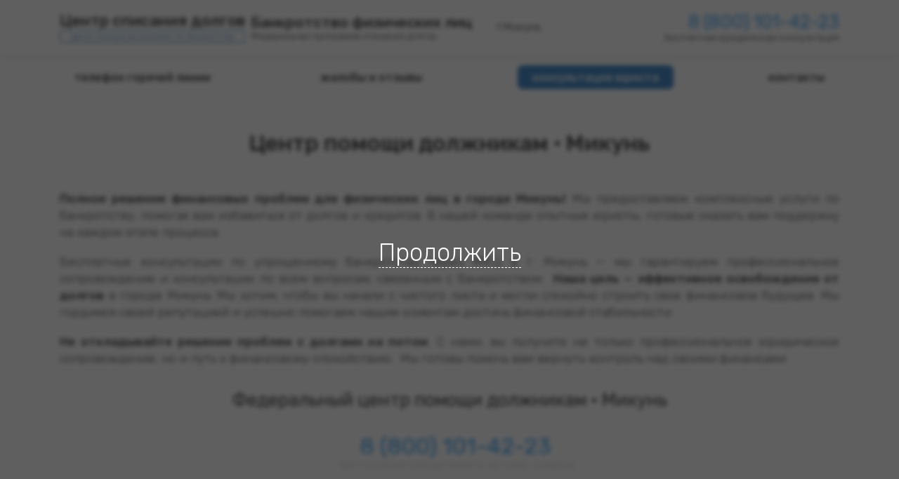

--- FILE ---
content_type: text/html; charset=UTF-8
request_url: https://center-spisania-dolgov.ru/mikun/
body_size: 29050
content:
<!doctype html>
<html lang="ru" prefix="og: http://ogp.me/ns# article: http://ogp.me/ns/article# profile: http://ogp.me/ns/profile# fb: http://ogp.me/ns/fb#">

<head itemscope itemtype="https://schema.org/WPHeader">
	<meta http-equiv="Content-type" content="text/html; charset=UTF-8">
	<meta http-equiv="X-UA-Compatible" content="IE=Edge">
	<title itemprop="headline">Центр списания долгов Микунь ᐈ Федеральный центр юридической помощи должникам по вопросам банкротства в г. Микунь • Центр списания долгов</title>
	<link rel="pingback" href="https://center-spisania-dolgov.ru/xmlrpc.php" />
	<meta name="viewport" content="width=device-width, initial-scale=1.0">
	<meta name="yandex-verification" content="8343d113bc6b704e" />
	<meta name="google-site-verification" content="ca4OhW2j-c5NQWUek1Y5fIl06rjNqNdQOyYq_rfclMM" />
	<meta property="og:image" content="https://center-spisania-dolgov.ru/wp-content/themes/bfl/images/hotline-operator.jpg" />
	<meta property="og:image:width" content="710" />
	<meta property="og:image:height" content="683" />
	<meta property="og:image:type" content="image/jpeg" />
	<meta name='robots' content='index, follow, max-image-preview:large, max-snippet:-1, max-video-preview:-1' />
	<style>img:is([sizes="auto" i], [sizes^="auto," i]) { contain-intrinsic-size: 3000px 1500px }</style>
	
	<!-- This site is optimized with the Yoast SEO plugin v26.8 - https://yoast.com/product/yoast-seo-wordpress/ -->
	<meta name="description" content="Полное решение финансовых проблем для физических лиц в Центре списания долгов города Микунь! Мы предоставляем комплексные услуги по банкротству, помогая вам избавиться от долгов и кредитов. В нашей команде опытные юристы, готовые оказать поддержку на каждом этапе процесса. Бесплатные юридические консультации по упрощенному банкротству через МФЦ в г. Микунь — мы гарантируем профессиональное сопровождение и консультации по всем вопросам, связанным с банкротством. Наша цель - эффективное освобождение от долгов в городе Микунь уже в текущем 2026 году. Мы хотим, чтобы вы начали с чистого листа и могли спокойно строить свое финансовое будущее. Мы гордимся своей репутацией и успешно помогаем нашим клиентам достичь финансовой стабильности. Не откладывайте решение ваших проблем с долгами на потом. С нами, вы получите не только профессиональное юридическое сопровождение, но и путь к финансовому спокойствию. Центр списания долгов г. Микунь поможет вам вернуть контроль над своими финансами!" />
	<link rel="canonical" href="https://center-spisania-dolgov.ru/mikun/" />
	<meta property="og:locale" content="ru_RU" />
	<meta property="og:type" content="article" />
	<meta property="og:title" content="Центр списания долгов Микунь ᐈ Федеральный центр юридической помощи должникам по вопросам банкротства в г. Микунь •" />
	<meta property="og:description" content="Полное решение финансовых проблем для физических лиц в Центре списания долгов города Микунь! Мы предоставляем комплексные услуги по банкротству, помогая вам избавиться от долгов и кредитов. В нашей команде опытные юристы, готовые оказать поддержку на каждом этапе процесса. Бесплатные юридические консультации по упрощенному банкротству через МФЦ в г. Микунь — мы гарантируем профессиональное сопровождение и консультации по всем вопросам, связанным с банкротством. Наша цель - эффективное освобождение от долгов в городе Микунь уже в текущем 2026 году. Мы хотим, чтобы вы начали с чистого листа и могли спокойно строить свое финансовое будущее. Мы гордимся своей репутацией и успешно помогаем нашим клиентам достичь финансовой стабильности. Не откладывайте решение ваших проблем с долгами на потом. С нами, вы получите не только профессиональное юридическое сопровождение, но и путь к финансовому спокойствию. Центр списания долгов г. Микунь поможет вам вернуть контроль над своими финансами!" />
	<meta property="og:url" content="https://center-spisania-dolgov.ru/mikun/" />
	<meta property="og:site_name" content="Центр списания долгов" />
	<meta property="article:published_time" content="2023-12-09T10:20:57+00:00" />
	<meta name="author" content="admin" />
	<meta name="twitter:card" content="summary_large_image" />
	<meta name="twitter:label1" content="Написано автором" />
	<meta name="twitter:data1" content="admin" />
	
	<!-- / Yoast SEO plugin. -->


<link rel='dns-prefetch' href='//cdnjs.cloudflare.com' />
<link rel='stylesheet' id='wp-block-library-css' href='https://center-spisania-dolgov.ru/wp-includes/css/dist/block-library/style.min.css?ver=2703082912f131576052c1b6c92d9ff3' media='all' />
<style id='classic-theme-styles-inline-css'>
/*! This file is auto-generated */
.wp-block-button__link{color:#fff;background-color:#32373c;border-radius:9999px;box-shadow:none;text-decoration:none;padding:calc(.667em + 2px) calc(1.333em + 2px);font-size:1.125em}.wp-block-file__button{background:#32373c;color:#fff;text-decoration:none}
</style>
<style id='global-styles-inline-css'>
:root{--wp--preset--aspect-ratio--square: 1;--wp--preset--aspect-ratio--4-3: 4/3;--wp--preset--aspect-ratio--3-4: 3/4;--wp--preset--aspect-ratio--3-2: 3/2;--wp--preset--aspect-ratio--2-3: 2/3;--wp--preset--aspect-ratio--16-9: 16/9;--wp--preset--aspect-ratio--9-16: 9/16;--wp--preset--color--black: #000000;--wp--preset--color--cyan-bluish-gray: #abb8c3;--wp--preset--color--white: #ffffff;--wp--preset--color--pale-pink: #f78da7;--wp--preset--color--vivid-red: #cf2e2e;--wp--preset--color--luminous-vivid-orange: #ff6900;--wp--preset--color--luminous-vivid-amber: #fcb900;--wp--preset--color--light-green-cyan: #7bdcb5;--wp--preset--color--vivid-green-cyan: #00d084;--wp--preset--color--pale-cyan-blue: #8ed1fc;--wp--preset--color--vivid-cyan-blue: #0693e3;--wp--preset--color--vivid-purple: #9b51e0;--wp--preset--gradient--vivid-cyan-blue-to-vivid-purple: linear-gradient(135deg,rgba(6,147,227,1) 0%,rgb(155,81,224) 100%);--wp--preset--gradient--light-green-cyan-to-vivid-green-cyan: linear-gradient(135deg,rgb(122,220,180) 0%,rgb(0,208,130) 100%);--wp--preset--gradient--luminous-vivid-amber-to-luminous-vivid-orange: linear-gradient(135deg,rgba(252,185,0,1) 0%,rgba(255,105,0,1) 100%);--wp--preset--gradient--luminous-vivid-orange-to-vivid-red: linear-gradient(135deg,rgba(255,105,0,1) 0%,rgb(207,46,46) 100%);--wp--preset--gradient--very-light-gray-to-cyan-bluish-gray: linear-gradient(135deg,rgb(238,238,238) 0%,rgb(169,184,195) 100%);--wp--preset--gradient--cool-to-warm-spectrum: linear-gradient(135deg,rgb(74,234,220) 0%,rgb(151,120,209) 20%,rgb(207,42,186) 40%,rgb(238,44,130) 60%,rgb(251,105,98) 80%,rgb(254,248,76) 100%);--wp--preset--gradient--blush-light-purple: linear-gradient(135deg,rgb(255,206,236) 0%,rgb(152,150,240) 100%);--wp--preset--gradient--blush-bordeaux: linear-gradient(135deg,rgb(254,205,165) 0%,rgb(254,45,45) 50%,rgb(107,0,62) 100%);--wp--preset--gradient--luminous-dusk: linear-gradient(135deg,rgb(255,203,112) 0%,rgb(199,81,192) 50%,rgb(65,88,208) 100%);--wp--preset--gradient--pale-ocean: linear-gradient(135deg,rgb(255,245,203) 0%,rgb(182,227,212) 50%,rgb(51,167,181) 100%);--wp--preset--gradient--electric-grass: linear-gradient(135deg,rgb(202,248,128) 0%,rgb(113,206,126) 100%);--wp--preset--gradient--midnight: linear-gradient(135deg,rgb(2,3,129) 0%,rgb(40,116,252) 100%);--wp--preset--font-size--small: 13px;--wp--preset--font-size--medium: 20px;--wp--preset--font-size--large: 36px;--wp--preset--font-size--x-large: 42px;--wp--preset--spacing--20: 0.44rem;--wp--preset--spacing--30: 0.67rem;--wp--preset--spacing--40: 1rem;--wp--preset--spacing--50: 1.5rem;--wp--preset--spacing--60: 2.25rem;--wp--preset--spacing--70: 3.38rem;--wp--preset--spacing--80: 5.06rem;--wp--preset--shadow--natural: 6px 6px 9px rgba(0, 0, 0, 0.2);--wp--preset--shadow--deep: 12px 12px 50px rgba(0, 0, 0, 0.4);--wp--preset--shadow--sharp: 6px 6px 0px rgba(0, 0, 0, 0.2);--wp--preset--shadow--outlined: 6px 6px 0px -3px rgba(255, 255, 255, 1), 6px 6px rgba(0, 0, 0, 1);--wp--preset--shadow--crisp: 6px 6px 0px rgba(0, 0, 0, 1);}:where(.is-layout-flex){gap: 0.5em;}:where(.is-layout-grid){gap: 0.5em;}body .is-layout-flex{display: flex;}.is-layout-flex{flex-wrap: wrap;align-items: center;}.is-layout-flex > :is(*, div){margin: 0;}body .is-layout-grid{display: grid;}.is-layout-grid > :is(*, div){margin: 0;}:where(.wp-block-columns.is-layout-flex){gap: 2em;}:where(.wp-block-columns.is-layout-grid){gap: 2em;}:where(.wp-block-post-template.is-layout-flex){gap: 1.25em;}:where(.wp-block-post-template.is-layout-grid){gap: 1.25em;}.has-black-color{color: var(--wp--preset--color--black) !important;}.has-cyan-bluish-gray-color{color: var(--wp--preset--color--cyan-bluish-gray) !important;}.has-white-color{color: var(--wp--preset--color--white) !important;}.has-pale-pink-color{color: var(--wp--preset--color--pale-pink) !important;}.has-vivid-red-color{color: var(--wp--preset--color--vivid-red) !important;}.has-luminous-vivid-orange-color{color: var(--wp--preset--color--luminous-vivid-orange) !important;}.has-luminous-vivid-amber-color{color: var(--wp--preset--color--luminous-vivid-amber) !important;}.has-light-green-cyan-color{color: var(--wp--preset--color--light-green-cyan) !important;}.has-vivid-green-cyan-color{color: var(--wp--preset--color--vivid-green-cyan) !important;}.has-pale-cyan-blue-color{color: var(--wp--preset--color--pale-cyan-blue) !important;}.has-vivid-cyan-blue-color{color: var(--wp--preset--color--vivid-cyan-blue) !important;}.has-vivid-purple-color{color: var(--wp--preset--color--vivid-purple) !important;}.has-black-background-color{background-color: var(--wp--preset--color--black) !important;}.has-cyan-bluish-gray-background-color{background-color: var(--wp--preset--color--cyan-bluish-gray) !important;}.has-white-background-color{background-color: var(--wp--preset--color--white) !important;}.has-pale-pink-background-color{background-color: var(--wp--preset--color--pale-pink) !important;}.has-vivid-red-background-color{background-color: var(--wp--preset--color--vivid-red) !important;}.has-luminous-vivid-orange-background-color{background-color: var(--wp--preset--color--luminous-vivid-orange) !important;}.has-luminous-vivid-amber-background-color{background-color: var(--wp--preset--color--luminous-vivid-amber) !important;}.has-light-green-cyan-background-color{background-color: var(--wp--preset--color--light-green-cyan) !important;}.has-vivid-green-cyan-background-color{background-color: var(--wp--preset--color--vivid-green-cyan) !important;}.has-pale-cyan-blue-background-color{background-color: var(--wp--preset--color--pale-cyan-blue) !important;}.has-vivid-cyan-blue-background-color{background-color: var(--wp--preset--color--vivid-cyan-blue) !important;}.has-vivid-purple-background-color{background-color: var(--wp--preset--color--vivid-purple) !important;}.has-black-border-color{border-color: var(--wp--preset--color--black) !important;}.has-cyan-bluish-gray-border-color{border-color: var(--wp--preset--color--cyan-bluish-gray) !important;}.has-white-border-color{border-color: var(--wp--preset--color--white) !important;}.has-pale-pink-border-color{border-color: var(--wp--preset--color--pale-pink) !important;}.has-vivid-red-border-color{border-color: var(--wp--preset--color--vivid-red) !important;}.has-luminous-vivid-orange-border-color{border-color: var(--wp--preset--color--luminous-vivid-orange) !important;}.has-luminous-vivid-amber-border-color{border-color: var(--wp--preset--color--luminous-vivid-amber) !important;}.has-light-green-cyan-border-color{border-color: var(--wp--preset--color--light-green-cyan) !important;}.has-vivid-green-cyan-border-color{border-color: var(--wp--preset--color--vivid-green-cyan) !important;}.has-pale-cyan-blue-border-color{border-color: var(--wp--preset--color--pale-cyan-blue) !important;}.has-vivid-cyan-blue-border-color{border-color: var(--wp--preset--color--vivid-cyan-blue) !important;}.has-vivid-purple-border-color{border-color: var(--wp--preset--color--vivid-purple) !important;}.has-vivid-cyan-blue-to-vivid-purple-gradient-background{background: var(--wp--preset--gradient--vivid-cyan-blue-to-vivid-purple) !important;}.has-light-green-cyan-to-vivid-green-cyan-gradient-background{background: var(--wp--preset--gradient--light-green-cyan-to-vivid-green-cyan) !important;}.has-luminous-vivid-amber-to-luminous-vivid-orange-gradient-background{background: var(--wp--preset--gradient--luminous-vivid-amber-to-luminous-vivid-orange) !important;}.has-luminous-vivid-orange-to-vivid-red-gradient-background{background: var(--wp--preset--gradient--luminous-vivid-orange-to-vivid-red) !important;}.has-very-light-gray-to-cyan-bluish-gray-gradient-background{background: var(--wp--preset--gradient--very-light-gray-to-cyan-bluish-gray) !important;}.has-cool-to-warm-spectrum-gradient-background{background: var(--wp--preset--gradient--cool-to-warm-spectrum) !important;}.has-blush-light-purple-gradient-background{background: var(--wp--preset--gradient--blush-light-purple) !important;}.has-blush-bordeaux-gradient-background{background: var(--wp--preset--gradient--blush-bordeaux) !important;}.has-luminous-dusk-gradient-background{background: var(--wp--preset--gradient--luminous-dusk) !important;}.has-pale-ocean-gradient-background{background: var(--wp--preset--gradient--pale-ocean) !important;}.has-electric-grass-gradient-background{background: var(--wp--preset--gradient--electric-grass) !important;}.has-midnight-gradient-background{background: var(--wp--preset--gradient--midnight) !important;}.has-small-font-size{font-size: var(--wp--preset--font-size--small) !important;}.has-medium-font-size{font-size: var(--wp--preset--font-size--medium) !important;}.has-large-font-size{font-size: var(--wp--preset--font-size--large) !important;}.has-x-large-font-size{font-size: var(--wp--preset--font-size--x-large) !important;}
:where(.wp-block-post-template.is-layout-flex){gap: 1.25em;}:where(.wp-block-post-template.is-layout-grid){gap: 1.25em;}
:where(.wp-block-columns.is-layout-flex){gap: 2em;}:where(.wp-block-columns.is-layout-grid){gap: 2em;}
:root :where(.wp-block-pullquote){font-size: 1.5em;line-height: 1.6;}
</style>
<link rel='stylesheet' id='whitesquare-style-css' href='https://center-spisania-dolgov.ru/wp-content/themes/bfl/style.css?ver=2703082912f131576052c1b6c92d9ff3' media='all' />
<link rel='stylesheet' id='bootstrap-css-css' href='https://center-spisania-dolgov.ru/wp-content/themes/bfl/css/grid.css?ver=2703082912f131576052c1b6c92d9ff3' media='all' />


<link rel="icon" href="https://center-spisania-dolgov.ru/wp-content/uploads/2023/10/bankrupt-2.png" sizes="32x32" />
<link rel="icon" href="https://center-spisania-dolgov.ru/wp-content/uploads/2023/10/bankrupt-2.png" sizes="192x192" />
<link rel="apple-touch-icon" href="https://center-spisania-dolgov.ru/wp-content/uploads/2023/10/bankrupt-2.png" />
<meta name="msapplication-TileImage" content="https://center-spisania-dolgov.ru/wp-content/uploads/2023/10/bankrupt-2.png" />
		<style>
		.faq-container .faq-questions>li:nth-child(2n+1) {
			background-color: #1e73be20;
		}

		.faq-container .faq-questions>li:nth-child(2n) {
			background-color: #1e73be30;
		}

		.logo-name,
		.pravoved-phone a,
		nav a:hover,
		ul li::marker,
		ol li::marker {
			color: #1e73be;
		}

		.main-heading h1 {
			/* border-bottom: 3px solid #1e73be ; */
		}

		blockquote {
			border-left: 3px solid #1e73be;
			background-color: #1e73be24;
		}

		footer {
			background-color: #1e73be;
		}

		.lwptoc_item_label,
		.lwptoc_item_number {
			color: #1e73be;
			font-weight: 400;
		}

		*:focus {
			outline: 2px solid #1e73be24;
		}

		.footer-link {
			background-color: #1e73be2e;
		}

		.comment-form input.submit {
			background-color: #1e73be82;
		}

		.mark {
			background-color: #1e73be;
		}

		.unofficial {
			border: 1px solid #1e73be;
			color: #1e73be;
		}

		.logo-name {
			font-size: 1.4rem;

		}

		@media (max-width: 575px) {
			.logo-name {
				font-size: 1rem;
			}
		}
	</style>

</head>

<body class="wp-singular post-template-default single single-post postid-12335 single-format-standard wp-theme-bfl" itemscope itemtype="https://schema.org/WebPage">
	<!-- Yandex.Metrika counter -->
	
	
	<!-- /Yandex.Metrika counter -->
	<div class="wrapper">
		<header>
			<div class="container">

				<div id="header">

					<div class="logo-city">

						<div class="logo">
							<a href="/">

								<div class="logo-name">
									Центр списания долгов								</div>
								<div class="unofficial">Центр помощи должникам по банкротству</div>
							</a>
							<div class="logo-text">
								<div class="logo-top">Банкротство физических лиц</div>
								<div class="logo-bottom">Федеральная программа списания долгов</div>
							</div>
						</div>
						<div id="city-button" class="choose-buttons">

							<div class="city open" title="Центр списания долгов в городах России"><img src="https://center-spisania-dolgov.ru/wp-content/themes/bfl/images/mark.svg" alt="Выбор города">
								Микунь							</div>
							<div class="menu-btn open-menu"><img src="https://center-spisania-dolgov.ru/wp-content/themes/bfl/images/menu.svg" alt="Меню"></div>

						</div>
					</div>

					<div class="pravoved-phone">
						<a href="tel:88001014223">8 (800) 101-42-23</a>

						<div class="phone-note">Бесплатная юридическая консультация</div>

					</div>
				</div>
			</div>

		</header>
		<div id="top-nav" class="container">
			<nav itemscope="" itemtype="http://schema.org/SiteNavigationElement">
				<div class="menu-menu-header-container"><ul id="menu-menu-header" class="menu"><li id="menu-item-481" class="menu-item menu-item-type-custom menu-item-object-custom menu-item-481"><a itemprop="url" href="#hotline-phone" title="Бесплатный номер 8800 горячей линии">телефон горячей линии</a></li>
<li id="menu-item-482" class="menu-item menu-item-type-custom menu-item-object-custom menu-item-482"><a itemprop="url" href="#claim" title="Оставить отзыв или пожаловаться на WildBerries">жалобы и отзывы</a></li>
<li id="menu-item-483" class="mark menu-item menu-item-type-custom menu-item-object-custom menu-item-483"><a itemprop="url" href="#lawyer" title="Бесплатная консультация у юриста">консультация юриста</a></li>
<li id="menu-item-484" class="menu-item menu-item-type-custom menu-item-object-custom menu-item-484"><a itemprop="url" href="#contacts" title="Адреса и телефоны WildBerries">контакты</a></li>
</ul></div>			</nav>
		</div><div id="main" class="container">
	<article>
		<div class="content_block" itemscope itemtype="http://schema.org/Article">
			<div class="main-heading">
				<h1 itemprop="headline">
					Центр помощи должникам • Микунь 				</h1>
			</div>
			<section itemprop="articleBody">
				<div class="hotline-content">
					<p><p><strong>Полное решение финансовых проблем для физических лиц в городе Микунь!</strong> Мы предоставляем комплексные услуги по банкротству, помогая вам избавиться от долгов и кредитов. В нашей команде опытные юристы, готовые оказать вам поддержку на каждом этапе процесса.</p>
<p>Бесплатные консультации по упрощенному банкротству через МФЦ в г. Микунь &#8212; мы гарантируем профессиональное сопровождение и консультации по всем вопросам, связанным с банкротством.  <strong>Наша цель &#8212; эффективное освобождение от долгов</strong> в городе Микунь. Мы хотим, чтобы вы начали с чистого листа и могли спокойно строить свое финансовое будущее. Мы гордимся своей репутацией и успешно помогаем нашим клиентам достичь финансовой стабильности.</p>
<p><strong>Не откладывайте решение проблем с долгами на потом</strong>. С нами, вы получите не только профессиональное юридическое сопровождение, но и путь к финансовому спокойствию.  Мы готовы помочь вам вернуть контроль над своими финансами.</p>
					</p>
					<div id="hotline-phone">
						<h2>Федеральный центр помощи должникам • Микунь </h2>
								 <div class="phone-block">
						<div class="left-side"></div>
						<div class="right-side">
							<div id="phone-number" class="phone-item">

								<a href="tel:8 (800) 101-42-23">8 (800) 101-42-23</a>
							</div>
							<div class="phone-note">*для получения помощи нажмите на номер телефона</div>
						</div>
						</div>
					</div>
					
					<p>Звонки на <b>номер телефона 8 800</b> принимаются ежедневно и круглосуточно, являются абсолютно бесплатными из любого региона Российской Федерации и стран СНГ для абонентов с городскими и мобильными номерами.</p>
					<p>Для осуществления бесплатного звонка в Центр списания долгов на круглосуточный номер колл центра в регионе пребывания, вы можете уточнить <a class="city open" title="Бесплатный номер Центр списания долгов в вашем городе" href="#">номер телефона для справок</a> в вашем
						городе. </p>
				</div>
			<div id="quiz" class="">
					<div id="feedot--quiz--42612"></div>				</div>

				<div id="contacts" class="block">
										<h2>Центр списания долгов в г. Микунь: адреса, телефоны, режим работы</h2>
					<div class="subtitle">Адреса, бесплатные круглосуточные телефоны и часы работы Центра помощи должникам в городе Микунь</div>
					<div class="adress-block">
						<div class="contacts-block">
							<div class="contact-item"><div class="block-title">Банкротство физических лиц через МФЦ в г. Микунь<div class="block-subtitle">Горячая линия МФЦ в городе Микунь по поводу списания долгов физических и юридических лиц :</div></div><div class="block-url"><a href = "https://mfc.hotline-phone.ru/">Консультация юриста</a></div></div><div class="contact-item"><div class="block-title">Юридическая компания «Заря» <div class="block-subtitle">Списание долгов и банкротство в ЮК "Заря" : :</div></div><div class="block-url"><a href = "https://zarya-partners.ru?refLinkId=100904">Списать долги в ЮК "Заря"</a></div></div><div class="contact-item"><div class="block-title">Как оформить банкротство физического лица через МФЦ в г. Микунь<div class="block-subtitle">Условия для внесудебного банкротства физических лиц через МФЦ в городе Микунь:</div></div><div class="block-url"><a href = "https://www.gosuslugi.ru/help/news/2020_10_02_bankruptcy">Условия банкротства через МФЦ</a></div></div><div class="contact-item"><div class="block-title">Федеральный закон №127 о списании долгов<div class="block-subtitle">ФЗ №127 «О несостоятельности (банкротстве)»  статья 213.4: списание долгов физических лиц:</div></div><div class="block-url"><a href = "http://www.kremlin.ru/acts/bank/18779">ФЗ №127</a></div></div><div class="contact-item"><div class="block-title">Заявление на списание долга по сроку давности<div class="block-subtitle">Образец заявления на списание долга по истечении срока исковой давности:</div></div><div class="block-url"><a href = "https://center-spisania-dolgov.ru/wp-content/uploads/2023/10/zayavlenie-na-spisanie-dolga-po-sroku-davnosti.docx">Скачать образец заявления</a></div></div>
						</div>
						<div id="map-city">
							
							
						</div>
					</div>
				</div>
		</section>
				<div id="lawyer" class="block">
									</div>
				<div id="faq" class="block">
				</div>
				<div class="feedback-block block">
					<div class="feedback">
						<div id="claim">
							

<div id="respond">
  <div class="cancel-comment-reply">
    <small><a rel="nofollow" id="cancel-comment-reply-link" href="/mikun/#respond" style="display:none;">Нажмите, чтобы отменить ответ.</a></small>
  </div>
  
  <!--Здесь будет форма для отправки комментария-->
    <div class="comment-respond">
      <h3 id="reply-title" class="comment-reply-title">
        <span class="reply">Жалобы, комментарии, отзывы • Центр списания долгов • Микунь </span>
      </h3>
      <div class="comment-reply-title">Расскажите, решили ли проблему в службе информационной поддержки Центр законного списания долгов в городе Микунь ?</div>

      <form action="/wp-comments-post.php" method="post" id="commentform" class="comment-form">
        <p class="comment-notes"><span id="email-notes">Ваш адрес email не будет опубликован. В целях безопасности не указывайте в сообщении номера телефонов, фактические адреса и прочие персональные данные.</span></p>
        <p class="comment-form-comment"><textarea placeholder="Поделитесь впечатлением! Ваше мнение важно для нас..." id="comment" name="comment" cols="45" rows="8" maxlength="65525" required="required"></textarea></p>
        <p class="comment-form-author"> <input placeholder="Введите имя" id="author" name="author" type="text" value="" size="30" maxlength="245" required="required"></p>
        <p class="comment-form-email"> <input placeholder="Укажите актуальную электронную почту" id="email" name="email" type="text" value="" size="30" maxlength="100" aria-describedby="email-notes" required="required"></p>
        <p class="comment-form-cookies-consent"><input id="wp-comment-cookies-consent" name="wp-comment-cookies-consent" type="checkbox" value="yes"> <label for="wp-comment-cookies-consent">Сохранить моё имя, email и адрес сайта в этом браузере для
            последующих моих комментариев.</label></p>
        <p class="comment-form-consent"><input id="wp-comment-consent" name="wp-comment-consent" type="checkbox" value="yes" required="required"> <label for="wp-comment-consent">Я ознакомлен с <a href="/personal-data" target="_blank">условиями</a> и согласен на обработку персональных данных</label></p>

        <p class="form-submit"><input name="submit" type="submit" id="submit" class="submit" value="Отправить!">
          <input type="hidden" name="comment_post_ID" value="12335" id="comment_post_ID">
          <input type="hidden" name="comment_parent" id="comment_parent" value="0">
        </p>
      </form>
    </div>
</div>
</div>
					</div>

					<div class="commentlist">
											</div>
				</div>




				<div itemscope itemprop="author" itemtype="http://schema.org/Person">
					<meta itemprop="name" content="admin">
				</div>
				<meta itemprop="dateModified" content="2023-12-09">
				<meta itemprop="datePublished" content="2023-12-09">
				<meta itemprop="image" content="https://center-spisania-dolgov.ru/wp-content/uploads/2023/10/bankrupt-2.png">


				<div itemscope itemprop="publisher" itemtype="http://schema.org/Organization">

					<meta itemprop="name" content="Центр списания долгов">
					<meta itemprop="address" content="Микунь">
					<meta itemprop="telephone" content="8 (800) 101-42-23">

				</div>


				</div>
		<meta itemscope itemprop="mainEntityOfPage" itemType="https://schema.org/WebPage" itemid="https://center-spisania-dolgov.ru/mikun/" content="Микунь"/>
		

</article>
</div>
</div>

<footer itemscope itemtype="https://schema.org/WPFooter">
	<div class="container text-center">
	</div>
	<div id="footer" class="container">
		<div class="logo">
			<a href="/">
				<div class="logo-name">
					Центр списания долгов				</div>
			</a>
			<div class="logo-text">
				<div class="logo-top">Банкротство физических лиц</div>
				<div class="logo-bottom">Центр помощи должникам по банкротству</div>
			</div>
		</div>
		
		<div class="partnership" style="color: #fff;text-align: center;  width: 100%; padding-bottom:1rem;">По вопросам сотрудничества пишите на <br><a href="mailto:info@center-spisania-dolgov.ru" style="color:#fff; font-weight:500;">info@center-spisania-dolgov.ru</a></div>
		<div class="info">
			<a href="/copyright/">Авторские права</a>
			<a href="/personal-data/">Согласие на обработку данных</a>
			<a href="/privacy-policy/">Политика конфиденциальности</a>
			<a href="/user-agreement/">Пользовательское соглашение</a>
		</div>
	</div>
	<div class="warning container">
		<p>Все материалы на сайте опубликованы исключительно в ознакомительных целях. Все товарные знаки принадлежат их законным владельцам. <br> Ресурс не является официальным сайтом, мы не собираем и не обрабатываем персональные данные. </p>
	</div>
	<div id="copyright" class="container">Центр законного списания долгов в городе Микунь © 2026 Все права защищены

	</div>

	<meta itemprop="copyrightYear" content="2026">
</footer>
		
		

<div id="menu-mobile" class="layer" style="display: none;">
	<div class="white-layer">
		<div class="city-list-header">
			<div class="city-list-title"> Центр списания долгов • Банкротство физических лиц</div>
			<div class="close-menu">x</div>
		</div>
		<nav>
			<div class="menu-menu-header-container"><ul id="menu-menu-header-1" class="menu"><li class="menu-item menu-item-type-custom menu-item-object-custom menu-item-481"><a itemprop="url" href="#hotline-phone" title="Бесплатный номер 8800 горячей линии">телефон горячей линии</a></li>
<li class="menu-item menu-item-type-custom menu-item-object-custom menu-item-482"><a itemprop="url" href="#claim" title="Оставить отзыв или пожаловаться на WildBerries">жалобы и отзывы</a></li>
<li class="mark menu-item menu-item-type-custom menu-item-object-custom menu-item-483"><a itemprop="url" href="#lawyer" title="Бесплатная консультация у юриста">консультация юриста</a></li>
<li class="menu-item menu-item-type-custom menu-item-object-custom menu-item-484"><a itemprop="url" href="#contacts" title="Адреса и телефоны WildBerries">контакты</a></li>
</ul></div>

			<div class="pravoved-phone">
				<div class="phone-note">Хотите получить бесплатную консультацию юриста? <br> Вам нужно просто позвонить!</div>
				<a href="tel:88001014223">8 (800) 101-42-23</a>			</div>
		</nav>
	</div>
</div>
<div id="city-list-block" class="layer" style="display: none;">
	<div class="white-layer">
		<div class="city-list-header">
			<div class="city-list-title">Центр списания долгов в вашем городе:</div>
			<div class="close">x</div>
		</div>
		<div id="city-list" class="city">
			<div class="city-item"><div class="city-letter">А</div><div class="city-links"><div class="link-city"><a href="https://center-spisania-dolgov.ru/abaza/"> Абаза</a></div><div class="link-city"><a href="https://center-spisania-dolgov.ru/abakan/"> Абакан</a></div><div class="link-city"><a href="https://center-spisania-dolgov.ru/abdulino/"> Абдулино</a></div><div class="link-city"><a href="https://center-spisania-dolgov.ru/abinsk/"> Абинск</a></div><div class="link-city"><a href="https://center-spisania-dolgov.ru/avsyunino/"> Авсюнино</a></div><div class="link-city"><a href="https://center-spisania-dolgov.ru/agapovka/"> Агаповка</a></div><div class="link-city"><a href="https://center-spisania-dolgov.ru/agidel/"> Агидель</a></div><div class="link-city"><a href="https://center-spisania-dolgov.ru/aginskoe/"> Агинское</a></div><div class="link-city"><a href="https://center-spisania-dolgov.ru/agrarnoe/"> Аграрное</a></div><div class="link-city"><a href="https://center-spisania-dolgov.ru/agryz/"> Агрыз</a></div><div class="link-city"><a href="https://center-spisania-dolgov.ru/adygejsk/"> Адыгейск</a></div><div class="link-city"><a href="https://center-spisania-dolgov.ru/aznakaevo/"> Азнакаево</a></div><div class="link-city"><a href="https://center-spisania-dolgov.ru/azov/"> Азов</a></div><div class="link-city"><a href="https://center-spisania-dolgov.ru/azovskoe/"> Азовское</a></div><div class="link-city"><a href="https://center-spisania-dolgov.ru/akbulak/"> Акбулак</a></div><div class="link-city"><a href="https://center-spisania-dolgov.ru/aksaj/"> Аксай</a></div><div class="link-city"><a href="https://center-spisania-dolgov.ru/akyar/"> Акъяр</a></div><div class="link-city"><a href="https://center-spisania-dolgov.ru/alagir/"> Алагир</a></div><div class="link-city"><a href="https://center-spisania-dolgov.ru/alapaevsk/"> Алапаевск</a></div><div class="link-city"><a href="https://center-spisania-dolgov.ru/alatyr/"> Алатырь</a></div><div class="link-city"><a href="https://center-spisania-dolgov.ru/alejsk/"> Алейск</a></div><div class="link-city"><a href="https://center-spisania-dolgov.ru/aleksandrov/"> Александров</a></div><div class="link-city"><a href="https://center-spisania-dolgov.ru/aleksandrov-gaj/"> Александров Гай</a></div><div class="link-city"><a href="https://center-spisania-dolgov.ru/aleksandrovsk/"> Александровск</a></div><div class="link-city"><a href="https://center-spisania-dolgov.ru/aleksandrovskoe/"> Александровское</a></div><div class="link-city"><a href="https://center-spisania-dolgov.ru/alekseevka/"> Алексеевка</a></div><div class="link-city"><a href="https://center-spisania-dolgov.ru/alekseevskoe/"> Алексеевское</a></div><div class="link-city"><a href="https://center-spisania-dolgov.ru/aleksin/"> Алексин</a></div><div class="link-city"><a href="https://center-spisania-dolgov.ru/altajskoe/"> Алтайское</a></div><div class="link-city"><a href="https://center-spisania-dolgov.ru/alupka/"> Алупка</a></div><div class="link-city"><a href="https://center-spisania-dolgov.ru/alushta/"> Алушта</a></div><div class="link-city"><a href="https://center-spisania-dolgov.ru/almetevsk/"> Альметьевск</a></div><div class="link-city"><a href="https://center-spisania-dolgov.ru/amursk/"> Амурск</a></div><div class="link-city"><a href="https://center-spisania-dolgov.ru/anadyr/"> Анадырь</a></div><div class="link-city"><a href="https://center-spisania-dolgov.ru/anapa/"> Анапа</a></div><div class="link-city"><a href="https://center-spisania-dolgov.ru/anapskaya/"> Анапская</a></div><div class="link-city"><a href="https://center-spisania-dolgov.ru/anastasievskaya/"> Анастасиевская</a></div><div class="link-city"><a href="https://center-spisania-dolgov.ru/angarsk/"> Ангарск</a></div><div class="link-city"><a href="https://center-spisania-dolgov.ru/andreapol/"> Андреаполь</a></div><div class="link-city"><a href="https://center-spisania-dolgov.ru/andreevka/"> Андреевка</a></div><div class="link-city"><a href="https://center-spisania-dolgov.ru/anzhero-sudzhensk/"> Анжеро-Судженск</a></div><div class="link-city"><a href="https://center-spisania-dolgov.ru/aniskino/"> Анискино</a></div><div class="link-city"><a href="https://center-spisania-dolgov.ru/apatity/"> Апатиты</a></div><div class="link-city"><a href="https://center-spisania-dolgov.ru/aprelevka/"> Апрелевка</a></div><div class="link-city"><a href="https://center-spisania-dolgov.ru/apsheronsk/"> Апшеронск</a></div><div class="link-city"><a href="https://center-spisania-dolgov.ru/aramil/"> Арамиль</a></div><div class="link-city"><a href="https://center-spisania-dolgov.ru/argayash/"> Аргаяш</a></div><div class="link-city"><a href="https://center-spisania-dolgov.ru/ardon/"> Ардон</a></div><div class="link-city"><a href="https://center-spisania-dolgov.ru/arzamas/"> Арзамас</a></div><div class="link-city"><a href="https://center-spisania-dolgov.ru/arzgir/"> Арзгир</a></div><div class="link-city"><a href="https://center-spisania-dolgov.ru/arkadak/"> Аркадак</a></div><div class="link-city"><a href="https://center-spisania-dolgov.ru/armavir/"> Армавир</a></div><div class="link-city"><a href="https://center-spisania-dolgov.ru/armyansk/"> Армянск</a></div><div class="link-city"><a href="https://center-spisania-dolgov.ru/arsenev/"> Арсеньев</a></div><div class="link-city"><a href="https://center-spisania-dolgov.ru/arsk/"> Арск</a></div><div class="link-city"><a href="https://center-spisania-dolgov.ru/artem/"> Артем</a></div><div class="link-city"><a href="https://center-spisania-dolgov.ru/artemovskij/"> Артемовский</a></div><div class="link-city"><a href="https://center-spisania-dolgov.ru/arhangelsk/"> Архангельск</a></div><div class="link-city"><a href="https://center-spisania-dolgov.ru/arhangelskaya/"> Архангельская</a></div><div class="link-city"><a href="https://center-spisania-dolgov.ru/arhipo-osipovka/"> Архипо-Осиповка</a></div><div class="link-city"><a href="https://center-spisania-dolgov.ru/asbest/"> Асбест</a></div><div class="link-city"><a href="https://center-spisania-dolgov.ru/asino/"> Асино</a></div><div class="link-city"><a href="https://center-spisania-dolgov.ru/askarovo/"> Аскарово</a></div><div class="link-city"><a href="https://center-spisania-dolgov.ru/askiz/"> Аскиз</a></div><div class="link-city"><a href="https://center-spisania-dolgov.ru/astrahan/"> Астрахань</a></div><div class="link-city"><a href="https://center-spisania-dolgov.ru/atkarsk/"> Аткарск</a></div><div class="link-city"><a href="https://center-spisania-dolgov.ru/afipskij/"> Афипский</a></div><div class="link-city"><a href="https://center-spisania-dolgov.ru/afonino/"> Афонино</a></div><div class="link-city"><a href="https://center-spisania-dolgov.ru/ahtubinsk/"> Ахтубинск</a></div><div class="link-city"><a href="https://center-spisania-dolgov.ru/ahtyrskij/"> Ахтырский</a></div><div class="link-city"><a href="https://center-spisania-dolgov.ru/achinsk/"> Ачинск</a></div><div class="link-city"><a href="https://center-spisania-dolgov.ru/achhoj-martan/"> Ачхой-Мартан</a></div><div class="link-city"><a href="https://center-spisania-dolgov.ru/asha/"> Аша</a></div></div></div><div class="city-item"><div class="city-letter">Б</div><div class="city-links"><div class="link-city"><a href="https://center-spisania-dolgov.ru/babaevo/"> Бабаево</a></div><div class="link-city"><a href="https://center-spisania-dolgov.ru/bavly/"> Бавлы</a></div><div class="link-city"><a href="https://center-spisania-dolgov.ru/bagaevskaya/"> Багаевская</a></div><div class="link-city"><a href="https://center-spisania-dolgov.ru/bagerovo/"> Багерово</a></div><div class="link-city"><a href="https://center-spisania-dolgov.ru/bazarnyj-karabulak/"> Базарный Карабулак</a></div><div class="link-city"><a href="https://center-spisania-dolgov.ru/bajkalsk/"> Байкальск</a></div><div class="link-city"><a href="https://center-spisania-dolgov.ru/bajkonur/"> Байконур</a></div><div class="link-city"><a href="https://center-spisania-dolgov.ru/bajmak/"> Баймак</a></div><div class="link-city"><a href="https://center-spisania-dolgov.ru/bakal/"> Бакал</a></div><div class="link-city"><a href="https://center-spisania-dolgov.ru/bakaly/"> Бакалы</a></div><div class="link-city"><a href="https://center-spisania-dolgov.ru/baksan/"> Баксан</a></div><div class="link-city"><a href="https://center-spisania-dolgov.ru/balabanovo/"> Балабаново</a></div><div class="link-city"><a href="https://center-spisania-dolgov.ru/balakirevo/"> Балакирево</a></div><div class="link-city"><a href="https://center-spisania-dolgov.ru/balakovo/"> Балаково</a></div><div class="link-city"><a href="https://center-spisania-dolgov.ru/balahna/"> Балахна</a></div><div class="link-city"><a href="https://center-spisania-dolgov.ru/balashiha/"> Балашиха</a></div><div class="link-city"><a href="https://center-spisania-dolgov.ru/balashov/"> Балашов</a></div><div class="link-city"><a href="https://center-spisania-dolgov.ru/balezino/"> Балезино</a></div><div class="link-city"><a href="https://center-spisania-dolgov.ru/balej/"> Балей</a></div><div class="link-city"><a href="https://center-spisania-dolgov.ru/baltijsk/"> Балтийск</a></div><div class="link-city"><a href="https://center-spisania-dolgov.ru/barabinsk/"> Барабинск</a></div><div class="link-city"><a href="https://center-spisania-dolgov.ru/barda/"> Барда</a></div><div class="link-city"><a href="https://center-spisania-dolgov.ru/barnaul/"> Барнаул</a></div><div class="link-city"><a href="https://center-spisania-dolgov.ru/barybino/"> Барыбино</a></div><div class="link-city"><a href="https://center-spisania-dolgov.ru/barysh/"> Барыш</a></div><div class="link-city"><a href="https://center-spisania-dolgov.ru/batajsk/"> Батайск</a></div><div class="link-city"><a href="https://center-spisania-dolgov.ru/bahchisaraj/"> Бахчисарай</a></div><div class="link-city"><a href="https://center-spisania-dolgov.ru/bachatskij/"> Бачатский</a></div><div class="link-city"><a href="https://center-spisania-dolgov.ru/bashmakovo/"> Башмаково</a></div><div class="link-city"><a href="https://center-spisania-dolgov.ru/bezhetsk/"> Бежецк</a></div><div class="link-city"><a href="https://center-spisania-dolgov.ru/bezenchuk/"> Безенчук</a></div><div class="link-city"><a href="https://center-spisania-dolgov.ru/belaya-glina/"> Белая Глина</a></div><div class="link-city"><a href="https://center-spisania-dolgov.ru/belaya-kalitva/"> Белая Калитва</a></div><div class="link-city"><a href="https://center-spisania-dolgov.ru/belaya-holunitsa/"> Белая Холуница</a></div><div class="link-city"><a href="https://center-spisania-dolgov.ru/belgorod/"> Белгород</a></div><div class="link-city"><a href="https://center-spisania-dolgov.ru/belebej/"> Белебей</a></div><div class="link-city"><a href="https://center-spisania-dolgov.ru/belev/"> Белев</a></div><div class="link-city"><a href="https://center-spisania-dolgov.ru/belinskij/"> Белинский</a></div><div class="link-city"><a href="https://center-spisania-dolgov.ru/belovo/"> Белово</a></div><div class="link-city"><a href="https://center-spisania-dolgov.ru/belogorsk/"> Белогорск</a></div><div class="link-city"><a href="https://center-spisania-dolgov.ru/belozersk/"> Белозерск</a></div><div class="link-city"><a href="https://center-spisania-dolgov.ru/belokuriha/"> Белокуриха</a></div><div class="link-city"><a href="https://center-spisania-dolgov.ru/belomorsk/"> Беломорск</a></div><div class="link-city"><a href="https://center-spisania-dolgov.ru/beloozerskij/"> Белоозерский</a></div><div class="link-city"><a href="https://center-spisania-dolgov.ru/beloomut/"> Белоомут</a></div><div class="link-city"><a href="https://center-spisania-dolgov.ru/beloretsk/"> Белорецк</a></div><div class="link-city"><a href="https://center-spisania-dolgov.ru/belorechensk/"> Белореченск</a></div><div class="link-city"><a href="https://center-spisania-dolgov.ru/belousovo/"> Белоусово</a></div><div class="link-city"><a href="https://center-spisania-dolgov.ru/beloyarskij/"> Белоярский</a></div><div class="link-city"><a href="https://center-spisania-dolgov.ru/belyj-yar/"> Белый Яр</a></div><div class="link-city"><a href="https://center-spisania-dolgov.ru/berdigestyah/"> Бердигестях</a></div><div class="link-city"><a href="https://center-spisania-dolgov.ru/berdsk/"> Бердск</a></div><div class="link-city"><a href="https://center-spisania-dolgov.ru/berezanskaya/"> Березанская</a></div><div class="link-city"><a href="https://center-spisania-dolgov.ru/bereznik/"> Березник</a></div><div class="link-city"><a href="https://center-spisania-dolgov.ru/berezniki/"> Березники</a></div><div class="link-city"><a href="https://center-spisania-dolgov.ru/berezovskij/"> Березовский</a></div><div class="link-city"><a href="https://center-spisania-dolgov.ru/berezovyj/"> Березовый</a></div><div class="link-city"><a href="https://center-spisania-dolgov.ru/beslan/"> Беслан</a></div><div class="link-city"><a href="https://center-spisania-dolgov.ru/besskorbnaya/"> Бесскорбная</a></div><div class="link-city"><a href="https://center-spisania-dolgov.ru/bessonovka/"> Бессоновка</a></div><div class="link-city"><a href="https://center-spisania-dolgov.ru/bijsk/"> Бийск</a></div><div class="link-city"><a href="https://center-spisania-dolgov.ru/bikin/"> Бикин</a></div><div class="link-city"><a href="https://center-spisania-dolgov.ru/biokombinata/"> Биокомбината</a></div><div class="link-city"><a href="https://center-spisania-dolgov.ru/birobidzhan/"> Биробиджан</a></div><div class="link-city"><a href="https://center-spisania-dolgov.ru/birsk/"> Бирск</a></div><div class="link-city"><a href="https://center-spisania-dolgov.ru/bichura/"> Бичура</a></div><div class="link-city"><a href="https://center-spisania-dolgov.ru/blagoveshhenka/"> Благовещенка</a></div><div class="link-city"><a href="https://center-spisania-dolgov.ru/blagoveshhensk/"> Благовещенск</a></div><div class="link-city"><a href="https://center-spisania-dolgov.ru/blagodarnyj/"> Благодарный</a></div><div class="link-city"><a href="https://center-spisania-dolgov.ru/blizhnee/"> Ближнее</a></div><div class="link-city"><a href="https://center-spisania-dolgov.ru/bobrov/"> Бобров</a></div><div class="link-city"><a href="https://center-spisania-dolgov.ru/bobrovo/"> Боброво</a></div><div class="link-city"><a href="https://center-spisania-dolgov.ru/bogandinskij/"> Богандинский</a></div><div class="link-city"><a href="https://center-spisania-dolgov.ru/bogdanovich/"> Богданович</a></div><div class="link-city"><a href="https://center-spisania-dolgov.ru/bogoroditsk/"> Богородицк</a></div><div class="link-city"><a href="https://center-spisania-dolgov.ru/bogorodsk/"> Богородск</a></div><div class="link-city"><a href="https://center-spisania-dolgov.ru/bogorodskoe/"> Богородское</a></div><div class="link-city"><a href="https://center-spisania-dolgov.ru/bogotol/"> Боготол</a></div><div class="link-city"><a href="https://center-spisania-dolgov.ru/boguchany/"> Богучаны</a></div><div class="link-city"><a href="https://center-spisania-dolgov.ru/boguchar/"> Богучар</a></div><div class="link-city"><a href="https://center-spisania-dolgov.ru/boksitogorsk/"> Бокситогорск</a></div><div class="link-city"><a href="https://center-spisania-dolgov.ru/bolgar/"> Болгар</a></div><div class="link-city"><a href="https://center-spisania-dolgov.ru/bologoe/"> Бологое</a></div><div class="link-city"><a href="https://center-spisania-dolgov.ru/bolotnoe/"> Болотное</a></div><div class="link-city"><a href="https://center-spisania-dolgov.ru/bolohovo/"> Болохово</a></div><div class="link-city"><a href="https://center-spisania-dolgov.ru/bolhov/"> Болхов</a></div><div class="link-city"><a href="https://center-spisania-dolgov.ru/bolshaya-glushitsa/"> Большая Глушица</a></div><div class="link-city"><a href="https://center-spisania-dolgov.ru/bolshaya-chernigovka/"> Большая Черниговка</a></div><div class="link-city"><a href="https://center-spisania-dolgov.ru/bolshevik/"> Большевик</a></div><div class="link-city"><a href="https://center-spisania-dolgov.ru/bolshereche/"> Большеречье</a></div><div class="link-city"><a href="https://center-spisania-dolgov.ru/bolsheustikinskoe/"> Большеустьикинское</a></div><div class="link-city"><a href="https://center-spisania-dolgov.ru/bolshie-vyazemy/"> Большие Вяземы</a></div><div class="link-city"><a href="https://center-spisania-dolgov.ru/bolshoj-kamen/"> Большой Камень</a></div><div class="link-city"><a href="https://center-spisania-dolgov.ru/bor/"> Бор</a></div><div class="link-city"><a href="https://center-spisania-dolgov.ru/borzya/"> Борзя</a></div><div class="link-city"><a href="https://center-spisania-dolgov.ru/borinskoe/"> Боринское</a></div><div class="link-city"><a href="https://center-spisania-dolgov.ru/borisovichi/"> Борисовичи</a></div><div class="link-city"><a href="https://center-spisania-dolgov.ru/borisoglebsk/"> Борисоглебск</a></div><div class="link-city"><a href="https://center-spisania-dolgov.ru/borovichi/"> Боровичи</a></div><div class="link-city"><a href="https://center-spisania-dolgov.ru/borovsk/"> Боровск</a></div><div class="link-city"><a href="https://center-spisania-dolgov.ru/borodino/"> Бородино</a></div><div class="link-city"><a href="https://center-spisania-dolgov.ru/borodinskij/"> Бородинский</a></div><div class="link-city"><a href="https://center-spisania-dolgov.ru/bratsk/"> Братск</a></div><div class="link-city"><a href="https://center-spisania-dolgov.ru/bredy/"> Бреды</a></div><div class="link-city"><a href="https://center-spisania-dolgov.ru/brinkovskaya/"> Бриньковская</a></div><div class="link-city"><a href="https://center-spisania-dolgov.ru/bronnitsy/"> Бронницы</a></div><div class="link-city"><a href="https://center-spisania-dolgov.ru/bryuhovetskaya/"> Брюховецкая</a></div><div class="link-city"><a href="https://center-spisania-dolgov.ru/bryansk/"> Брянск</a></div><div class="link-city"><a href="https://center-spisania-dolgov.ru/bugry/"> Бугры</a></div><div class="link-city"><a href="https://center-spisania-dolgov.ru/bugulma/"> Бугульма</a></div><div class="link-city"><a href="https://center-spisania-dolgov.ru/buguruslan/"> Бугуруслан</a></div><div class="link-city"><a href="https://center-spisania-dolgov.ru/budennovsk/"> Буденновск</a></div><div class="link-city"><a href="https://center-spisania-dolgov.ru/buzdyak/"> Буздяк</a></div><div class="link-city"><a href="https://center-spisania-dolgov.ru/buzuluk/"> Бузулук</a></div><div class="link-city"><a href="https://center-spisania-dolgov.ru/buinsk/"> Буинск</a></div><div class="link-city"><a href="https://center-spisania-dolgov.ru/buj/"> Буй</a></div><div class="link-city"><a href="https://center-spisania-dolgov.ru/bujnaksk/"> Буйнакск</a></div><div class="link-city"><a href="https://center-spisania-dolgov.ru/bulanash/"> Буланаш</a></div><div class="link-city"><a href="https://center-spisania-dolgov.ru/buraevo/"> Бураево</a></div><div class="link-city"><a href="https://center-spisania-dolgov.ru/butovo/"> Бутово</a></div><div class="link-city"><a href="https://center-spisania-dolgov.ru/buturlinovka/"> Бутурлиновка</a></div><div class="link-city"><a href="https://center-spisania-dolgov.ru/bykovo/"> Быково</a></div></div></div><div class="city-item"><div class="city-letter">В</div><div class="city-links"><div class="link-city"><a href="https://center-spisania-dolgov.ru/valdaj/"> Валдай</a></div><div class="link-city"><a href="https://center-spisania-dolgov.ru/valujki/"> Валуйки</a></div><div class="link-city"><a href="https://center-spisania-dolgov.ru/vanino/"> Ванино</a></div><div class="link-city"><a href="https://center-spisania-dolgov.ru/varenikovskaya/"> Варениковская</a></div><div class="link-city"><a href="https://center-spisania-dolgov.ru/varna/"> Варна</a></div><div class="link-city"><a href="https://center-spisania-dolgov.ru/vasilevo/"> Васильево</a></div><div class="link-city"><a href="https://center-spisania-dolgov.ru/vasyurinskaya/"> Васюринская</a></div><div class="link-city"><a href="https://center-spisania-dolgov.ru/vatutinki/"> Ватутинки</a></div><div class="link-city"><a href="https://center-spisania-dolgov.ru/vahrushi/"> Вахруши</a></div><div class="link-city"><a href="https://center-spisania-dolgov.ru/vejdelevka/"> Вейделевка</a></div><div class="link-city"><a href="https://center-spisania-dolgov.ru/velikie-luki/"> Великие Луки</a></div><div class="link-city"><a href="https://center-spisania-dolgov.ru/velikij-novgorod/"> Великий Новгород</a></div><div class="link-city"><a href="https://center-spisania-dolgov.ru/velikij-ustyug/"> Великий Устюг</a></div><div class="link-city"><a href="https://center-spisania-dolgov.ru/velsk/"> Вельск</a></div><div class="link-city"><a href="https://center-spisania-dolgov.ru/venev/"> Венев</a></div><div class="link-city"><a href="https://center-spisania-dolgov.ru/verbilki/"> Вербилки</a></div><div class="link-city"><a href="https://center-spisania-dolgov.ru/vereshhagino/"> Верещагино</a></div><div class="link-city"><a href="https://center-spisania-dolgov.ru/vereya/"> Верея</a></div><div class="link-city"><a href="https://center-spisania-dolgov.ru/verhnebakanskij/"> Верхнебаканский</a></div><div class="link-city"><a href="https://center-spisania-dolgov.ru/verhnedneprovskij/"> Верхнеднепровский</a></div><div class="link-city"><a href="https://center-spisania-dolgov.ru/verhnetemernitskij/"> Верхнетемерницкий</a></div><div class="link-city"><a href="https://center-spisania-dolgov.ru/verhneuralsk/"> Верхнеуральск</a></div><div class="link-city"><a href="https://center-spisania-dolgov.ru/verhneyarkeevo/"> Верхнеяркеево</a></div><div class="link-city"><a href="https://center-spisania-dolgov.ru/verhnij-baskunchak/"> Верхний Баскунчак</a></div><div class="link-city"><a href="https://center-spisania-dolgov.ru/verhnij-tagil/"> Верхний Тагил</a></div><div class="link-city"><a href="https://center-spisania-dolgov.ru/verhnij-ufalej/"> Верхний Уфалей</a></div><div class="link-city"><a href="https://center-spisania-dolgov.ru/verhnyaya-pyshma/"> Верхняя Пышма</a></div><div class="link-city"><a href="https://center-spisania-dolgov.ru/verhnyaya-salda/"> Верхняя Салда</a></div><div class="link-city"><a href="https://center-spisania-dolgov.ru/verhnyaya-sinyachiha/"> Верхняя Синячиха</a></div><div class="link-city"><a href="https://center-spisania-dolgov.ru/verhnyaya-tura/"> Верхняя Тура</a></div><div class="link-city"><a href="https://center-spisania-dolgov.ru/verhove/"> Верховье</a></div><div class="link-city"><a href="https://center-spisania-dolgov.ru/vetluzhskij/"> Ветлужский</a></div><div class="link-city"><a href="https://center-spisania-dolgov.ru/vidnoe/"> Видное</a></div><div class="link-city"><a href="https://center-spisania-dolgov.ru/vilino/"> Вилино</a></div><div class="link-city"><a href="https://center-spisania-dolgov.ru/vilyujsk/"> Вилюйск</a></div><div class="link-city"><a href="https://center-spisania-dolgov.ru/vilyuchinsk/"> Вилючинск</a></div><div class="link-city"><a href="https://center-spisania-dolgov.ru/vinogradovo/"> Виноградово</a></div><div class="link-city"><a href="https://center-spisania-dolgov.ru/vityazevo/"> Витязево</a></div><div class="link-city"><a href="https://center-spisania-dolgov.ru/vihorevka/"> Вихоревка</a></div><div class="link-city"><a href="https://center-spisania-dolgov.ru/vichuga/"> Вичуга</a></div><div class="link-city"><a href="https://center-spisania-dolgov.ru/vladivostok/"> Владивосток</a></div><div class="link-city"><a href="https://center-spisania-dolgov.ru/vladikavkaz/"> Владикавказ</a></div><div class="link-city"><a href="https://center-spisania-dolgov.ru/vladimir/"> Владимир</a></div><div class="link-city"><a href="https://center-spisania-dolgov.ru/vladislavovka/"> Владиславовка</a></div><div class="link-city"><a href="https://center-spisania-dolgov.ru/vlasiha/"> Власиха</a></div><div class="link-city"><a href="https://center-spisania-dolgov.ru/vniissok/"> ВНИИССОК</a></div><div class="link-city"><a href="https://center-spisania-dolgov.ru/voinka/"> Воинка</a></div><div class="link-city"><a href="https://center-spisania-dolgov.ru/vojkovo/"> Войково</a></div><div class="link-city"><a href="https://center-spisania-dolgov.ru/volgograd/"> Волгоград</a></div><div class="link-city"><a href="https://center-spisania-dolgov.ru/volgodonsk/"> Волгодонск</a></div><div class="link-city"><a href="https://center-spisania-dolgov.ru/volgorechensk/"> Волгореченск</a></div><div class="link-city"><a href="https://center-spisania-dolgov.ru/volzhsk/"> Волжск</a></div><div class="link-city"><a href="https://center-spisania-dolgov.ru/volzhskij/"> Волжский</a></div><div class="link-city"><a href="https://center-spisania-dolgov.ru/vologda/"> Вологда</a></div><div class="link-city"><a href="https://center-spisania-dolgov.ru/volodarsk/"> Володарск</a></div><div class="link-city"><a href="https://center-spisania-dolgov.ru/volodarskij/"> Володарский</a></div><div class="link-city"><a href="https://center-spisania-dolgov.ru/volodarskogo/"> Володарского</a></div><div class="link-city"><a href="https://center-spisania-dolgov.ru/volokolamsk/"> Волоколамск</a></div><div class="link-city"><a href="https://center-spisania-dolgov.ru/volokonovka/"> Волоконовка</a></div><div class="link-city"><a href="https://center-spisania-dolgov.ru/volosovo/"> Волосово</a></div><div class="link-city"><a href="https://center-spisania-dolgov.ru/volhov/"> Волхов</a></div><div class="link-city"><a href="https://center-spisania-dolgov.ru/volchiha/"> Волчиха</a></div><div class="link-city"><a href="https://center-spisania-dolgov.ru/volginskij/"> Вольгинский</a></div><div class="link-city"><a href="https://center-spisania-dolgov.ru/volsk/"> Вольск</a></div><div class="link-city"><a href="https://center-spisania-dolgov.ru/vorkuta/"> Воркута</a></div><div class="link-city"><a href="https://center-spisania-dolgov.ru/vorovskogo/"> Воровского</a></div><div class="link-city"><a href="https://center-spisania-dolgov.ru/voronezh/"> Воронеж</a></div><div class="link-city"><a href="https://center-spisania-dolgov.ru/voronezhskaya/"> Воронежская</a></div><div class="link-city"><a href="https://center-spisania-dolgov.ru/vorotynsk/"> Воротынск</a></div><div class="link-city"><a href="https://center-spisania-dolgov.ru/vorsma/"> Ворсма</a></div><div class="link-city"><a href="https://center-spisania-dolgov.ru/voskresensk/"> Воскресенск</a></div><div class="link-city"><a href="https://center-spisania-dolgov.ru/vostochnyj/"> Восточный</a></div><div class="link-city"><a href="https://center-spisania-dolgov.ru/voshod/"> Восход</a></div><div class="link-city"><a href="https://center-spisania-dolgov.ru/votkinsk/"> Воткинск</a></div><div class="link-city"><a href="https://center-spisania-dolgov.ru/vsevolozhsk/"> Всеволожск</a></div><div class="link-city"><a href="https://center-spisania-dolgov.ru/vuktyl/"> Вуктыл</a></div><div class="link-city"><a href="https://center-spisania-dolgov.ru/vyborg/"> Выборг</a></div><div class="link-city"><a href="https://center-spisania-dolgov.ru/vygonichi/"> Выгоничи</a></div><div class="link-city"><a href="https://center-spisania-dolgov.ru/vyksa/"> Выкса</a></div><div class="link-city"><a href="https://center-spisania-dolgov.ru/vypolzovo/"> Выползово</a></div><div class="link-city"><a href="https://center-spisania-dolgov.ru/vyritsa/"> Вырица</a></div><div class="link-city"><a href="https://center-spisania-dolgov.ru/vyselki/"> Выселки</a></div><div class="link-city"><a href="https://center-spisania-dolgov.ru/vysokaya-gora/"> Высокая Гора</a></div><div class="link-city"><a href="https://center-spisania-dolgov.ru/vysokovo/"> Высоково</a></div><div class="link-city"><a href="https://center-spisania-dolgov.ru/vysokovsk/"> Высоковск</a></div><div class="link-city"><a href="https://center-spisania-dolgov.ru/vytegra/"> Вытегра</a></div><div class="link-city"><a href="https://center-spisania-dolgov.ru/vychegodskij/"> Вычегодский</a></div><div class="link-city"><a href="https://center-spisania-dolgov.ru/vyshnij-volochek/"> Вышний Волочек</a></div><div class="link-city"><a href="https://center-spisania-dolgov.ru/vyazemskij/"> Вяземский</a></div><div class="link-city"><a href="https://center-spisania-dolgov.ru/vyazniki/"> Вязники</a></div><div class="link-city"><a href="https://center-spisania-dolgov.ru/vyazma/"> Вязьма</a></div><div class="link-city"><a href="https://center-spisania-dolgov.ru/vyatskie-polyany/"> Вятские Поляны</a></div></div></div><div class="city-item"><div class="city-letter">Г</div><div class="city-links"><div class="link-city"><a href="https://center-spisania-dolgov.ru/gavrilov-yam/"> Гаврилов-Ям</a></div><div class="link-city"><a href="https://center-spisania-dolgov.ru/gagarin/"> Гагарин</a></div><div class="link-city"><a href="https://center-spisania-dolgov.ru/gadzhievo/"> Гаджиево</a></div><div class="link-city"><a href="https://center-spisania-dolgov.ru/gaj/"> Гай</a></div><div class="link-city"><a href="https://center-spisania-dolgov.ru/galich/"> Галич</a></div><div class="link-city"><a href="https://center-spisania-dolgov.ru/gaspra/"> Гаспра</a></div><div class="link-city"><a href="https://center-spisania-dolgov.ru/gatchina/"> Гатчина</a></div><div class="link-city"><a href="https://center-spisania-dolgov.ru/gvardejsk/"> Гвардейск</a></div><div class="link-city"><a href="https://center-spisania-dolgov.ru/gvardejskoe/"> Гвардейское</a></div><div class="link-city"><a href="https://center-spisania-dolgov.ru/gelendzhik/"> Геленджик</a></div><div class="link-city"><a href="https://center-spisania-dolgov.ru/georgievsk/"> Георгиевск</a></div><div class="link-city"><a href="https://center-spisania-dolgov.ru/giaginskaya/"> Гиагинская</a></div><div class="link-city"><a href="https://center-spisania-dolgov.ru/girej/"> Гирей</a></div><div class="link-city"><a href="https://center-spisania-dolgov.ru/glazov/"> Глазов</a></div><div class="link-city"><a href="https://center-spisania-dolgov.ru/glebovskij/"> Глебовский</a></div><div class="link-city"><a href="https://center-spisania-dolgov.ru/glubokij/"> Глубокий</a></div><div class="link-city"><a href="https://center-spisania-dolgov.ru/gluhovo/"> Глухово</a></div><div class="link-city"><a href="https://center-spisania-dolgov.ru/golitsyno/"> Голицыно</a></div><div class="link-city"><a href="https://center-spisania-dolgov.ru/goluboe/"> Голубое</a></div><div class="link-city"><a href="https://center-spisania-dolgov.ru/gorki-10/"> Горки-10</a></div><div class="link-city"><a href="https://center-spisania-dolgov.ru/gorno-altajsk/"> Горно-Алтайск</a></div><div class="link-city"><a href="https://center-spisania-dolgov.ru/gornozavodsk/"> Горнозаводск</a></div><div class="link-city"><a href="https://center-spisania-dolgov.ru/gornyak/"> Горняк</a></div><div class="link-city"><a href="https://center-spisania-dolgov.ru/gorodets/"> Городец</a></div><div class="link-city"><a href="https://center-spisania-dolgov.ru/gorodishhe/"> Городище</a></div><div class="link-city"><a href="https://center-spisania-dolgov.ru/gorohovets/"> Гороховец</a></div><div class="link-city"><a href="https://center-spisania-dolgov.ru/goryachij-klyuch/"> Горячий Ключ</a></div><div class="link-city"><a href="https://center-spisania-dolgov.ru/gostagaevskaya/"> Гостагаевская</a></div><div class="link-city"><a href="https://center-spisania-dolgov.ru/grajvoron/"> Грайворон</a></div><div class="link-city"><a href="https://center-spisania-dolgov.ru/gramoteino/"> Грамотеино</a></div><div class="link-city"><a href="https://center-spisania-dolgov.ru/grachevka/"> Грачевка</a></div><div class="link-city"><a href="https://center-spisania-dolgov.ru/grebnevo/"> Гребнево</a></div><div class="link-city"><a href="https://center-spisania-dolgov.ru/gribanovskij/"> Грибановский</a></div><div class="link-city"><a href="https://center-spisania-dolgov.ru/grigorovo/"> Григорово</a></div><div class="link-city"><a href="https://center-spisania-dolgov.ru/grigoropolisskaya/"> Григорополисская</a></div><div class="link-city"><a href="https://center-spisania-dolgov.ru/gresovskij/"> Грэсовский</a></div><div class="link-city"><a href="https://center-spisania-dolgov.ru/gryazi/"> Грязи</a></div><div class="link-city"><a href="https://center-spisania-dolgov.ru/gryazovets/"> Грязовец</a></div><div class="link-city"><a href="https://center-spisania-dolgov.ru/gubaha/"> Губаха</a></div><div class="link-city"><a href="https://center-spisania-dolgov.ru/gubkin/"> Губкин</a></div><div class="link-city"><a href="https://center-spisania-dolgov.ru/gubkinskij/"> Губкинский</a></div><div class="link-city"><a href="https://center-spisania-dolgov.ru/gukovo/"> Гуково</a></div><div class="link-city"><a href="https://center-spisania-dolgov.ru/gulkevichi/"> Гулькевичи</a></div><div class="link-city"><a href="https://center-spisania-dolgov.ru/gurzuf/"> Гурзуф</a></div><div class="link-city"><a href="https://center-spisania-dolgov.ru/gurevsk/"> Гурьевск</a></div><div class="link-city"><a href="https://center-spisania-dolgov.ru/gusev/"> Гусев</a></div><div class="link-city"><a href="https://center-spisania-dolgov.ru/gusinoozersk/"> Гусиноозерск</a></div><div class="link-city"><a href="https://center-spisania-dolgov.ru/gus-hrustalnyj/"> Гусь-Хрустальный</a></div></div></div><div class="city-item"><div class="city-letter">Д</div><div class="city-links"><div class="link-city"><a href="https://center-spisania-dolgov.ru/davlekanovo/"> Давлеканово</a></div><div class="link-city"><a href="https://center-spisania-dolgov.ru/davydovo/"> Давыдово</a></div><div class="link-city"><a href="https://center-spisania-dolgov.ru/dagestanskie-ogni/"> Дагестанские Огни</a></div><div class="link-city"><a href="https://center-spisania-dolgov.ru/dagomys/"> Дагомыс</a></div><div class="link-city"><a href="https://center-spisania-dolgov.ru/dalmatovo/"> Далматово</a></div><div class="link-city"><a href="https://center-spisania-dolgov.ru/dalnegorsk/"> Дальнегорск</a></div><div class="link-city"><a href="https://center-spisania-dolgov.ru/dalnerechensk/"> Дальнереченск</a></div><div class="link-city"><a href="https://center-spisania-dolgov.ru/danilov/"> Данилов</a></div><div class="link-city"><a href="https://center-spisania-dolgov.ru/dankov/"> Данков</a></div><div class="link-city"><a href="https://center-spisania-dolgov.ru/degtyarsk/"> Дегтярск</a></div><div class="link-city"><a href="https://center-spisania-dolgov.ru/dedenevo/"> Деденево</a></div><div class="link-city"><a href="https://center-spisania-dolgov.ru/dedovichi/"> Дедовичи</a></div><div class="link-city"><a href="https://center-spisania-dolgov.ru/dedovsk/"> Дедовск</a></div><div class="link-city"><a href="https://center-spisania-dolgov.ru/demihovo/"> Демихово</a></div><div class="link-city"><a href="https://center-spisania-dolgov.ru/derbent/"> Дербент</a></div><div class="link-city"><a href="https://center-spisania-dolgov.ru/desnogorsk/"> Десногорск</a></div><div class="link-city"><a href="https://center-spisania-dolgov.ru/detchino/"> Детчино</a></div><div class="link-city"><a href="https://center-spisania-dolgov.ru/dzhankoj/"> Джанкой</a></div><div class="link-city"><a href="https://center-spisania-dolgov.ru/dzhubga/"> Джубга</a></div><div class="link-city"><a href="https://center-spisania-dolgov.ru/dzerzhinsk/"> Дзержинск</a></div><div class="link-city"><a href="https://center-spisania-dolgov.ru/dzerzhinskij/"> Дзержинский</a></div><div class="link-city"><a href="https://center-spisania-dolgov.ru/divnogorsk/"> Дивногорск</a></div><div class="link-city"><a href="https://center-spisania-dolgov.ru/divnoe/"> Дивное</a></div><div class="link-city"><a href="https://center-spisania-dolgov.ru/digora/"> Дигора</a></div><div class="link-city"><a href="https://center-spisania-dolgov.ru/dimitrovgrad/"> Димитровград</a></div><div class="link-city"><a href="https://center-spisania-dolgov.ru/dinskaya/"> Динская</a></div><div class="link-city"><a href="https://center-spisania-dolgov.ru/dmitrov/"> Дмитров</a></div><div class="link-city"><a href="https://center-spisania-dolgov.ru/dno/"> Дно</a></div><div class="link-city"><a href="https://center-spisania-dolgov.ru/dobrinka/"> Добринка</a></div><div class="link-city"><a href="https://center-spisania-dolgov.ru/dobroe/"> Доброе</a></div><div class="link-city"><a href="https://center-spisania-dolgov.ru/dobryanka/"> Добрянка</a></div><div class="link-city"><a href="https://center-spisania-dolgov.ru/dolgoderevenskoe/"> Долгодеревенское</a></div><div class="link-city"><a href="https://center-spisania-dolgov.ru/dolgoprudnyj/"> Долгопрудный</a></div><div class="link-city"><a href="https://center-spisania-dolgov.ru/dolinsk/"> Долинск</a></div><div class="link-city"><a href="https://center-spisania-dolgov.ru/dombarovskij/"> Домбаровский</a></div><div class="link-city"><a href="https://center-spisania-dolgov.ru/domodedovo/"> Домодедово</a></div><div class="link-city"><a href="https://center-spisania-dolgov.ru/dondukovskaya/"> Дондуковская</a></div><div class="link-city"><a href="https://center-spisania-dolgov.ru/donetsk/"> Донецк</a></div><div class="link-city"><a href="https://center-spisania-dolgov.ru/donskoe/"> Донское</a></div><div class="link-city"><a href="https://center-spisania-dolgov.ru/donskoj/"> Донской</a></div><div class="link-city"><a href="https://center-spisania-dolgov.ru/dorogobuzh/"> Дорогобуж</a></div><div class="link-city"><a href="https://center-spisania-dolgov.ru/dorohovo/"> Дорохово</a></div><div class="link-city"><a href="https://center-spisania-dolgov.ru/drezna/"> Дрезна</a></div><div class="link-city"><a href="https://center-spisania-dolgov.ru/drozhzhino/"> Дрожжино</a></div><div class="link-city"><a href="https://center-spisania-dolgov.ru/dubna/"> Дубна</a></div><div class="link-city"><a href="https://center-spisania-dolgov.ru/dubovaya-roshha/"> Дубовая Роща</a></div><div class="link-city"><a href="https://center-spisania-dolgov.ru/dubovka/"> Дубовка</a></div><div class="link-city"><a href="https://center-spisania-dolgov.ru/dubovoe/"> Дубовое</a></div><div class="link-city"><a href="https://center-spisania-dolgov.ru/dubrovitsy/"> Дубровицы</a></div><div class="link-city"><a href="https://center-spisania-dolgov.ru/dubrovka/"> Дубровка</a></div><div class="link-city"><a href="https://center-spisania-dolgov.ru/dudinka/"> Дудинка</a></div><div class="link-city"><a href="https://center-spisania-dolgov.ru/duldurga/"> Дульдурга</a></div><div class="link-city"><a href="https://center-spisania-dolgov.ru/dyurtyuli/"> Дюртюли</a></div><div class="link-city"><a href="https://center-spisania-dolgov.ru/dyatkovo/"> Дятьково</a></div></div></div><div class="city-item"><div class="city-letter">Е</div><div class="city-links"><div class="link-city"><a href="https://center-spisania-dolgov.ru/evpatoriya/"> Евпатория</a></div><div class="link-city"><a href="https://center-spisania-dolgov.ru/egorlykskaya/"> Егорлыкская</a></div><div class="link-city"><a href="https://center-spisania-dolgov.ru/egorevsk/"> Егорьевск</a></div><div class="link-city"><a href="https://center-spisania-dolgov.ru/ejsk/"> Ейск</a></div><div class="link-city"><a href="https://center-spisania-dolgov.ru/ekaterinburg/"> Екатеринбург</a></div><div class="link-city"><a href="https://center-spisania-dolgov.ru/ekaterinoslavka/"> Екатеринославка</a></div><div class="link-city"><a href="https://center-spisania-dolgov.ru/elabuga/"> Елабуга</a></div><div class="link-city"><a href="https://center-spisania-dolgov.ru/elets/"> Елец</a></div><div class="link-city"><a href="https://center-spisania-dolgov.ru/elizavetinskaya/"> Елизаветинская</a></div><div class="link-city"><a href="https://center-spisania-dolgov.ru/elizovo/"> Елизово</a></div><div class="link-city"><a href="https://center-spisania-dolgov.ru/elnya/"> Ельня</a></div><div class="link-city"><a href="https://center-spisania-dolgov.ru/emanzhelinsk/"> Еманжелинск</a></div><div class="link-city"><a href="https://center-spisania-dolgov.ru/emelyanovo/"> Емельяново</a></div><div class="link-city"><a href="https://center-spisania-dolgov.ru/enisejsk/"> Енисейск</a></div><div class="link-city"><a href="https://center-spisania-dolgov.ru/enotaevka/"> Енотаевка</a></div><div class="link-city"><a href="https://center-spisania-dolgov.ru/ermakovskoe/"> Ермаковское</a></div><div class="link-city"><a href="https://center-spisania-dolgov.ru/ermolino/"> Ермолино</a></div><div class="link-city"><a href="https://center-spisania-dolgov.ru/ershov/"> Ершов</a></div><div class="link-city"><a href="https://center-spisania-dolgov.ru/essentuki/"> Ессентуки</a></div><div class="link-city"><a href="https://center-spisania-dolgov.ru/essentukskaya/"> Ессентукская</a></div><div class="link-city"><a href="https://center-spisania-dolgov.ru/etkul/"> Еткуль</a></div><div class="link-city"><a href="https://center-spisania-dolgov.ru/efremov/"> Ефремов</a></div></div></div><div class="city-item"><div class="city-letter">Ж</div><div class="city-links"><div class="link-city"><a href="https://center-spisania-dolgov.ru/zhavoronki/"> Жаворонки</a></div><div class="link-city"><a href="https://center-spisania-dolgov.ru/zheleznovodsk/"> Железноводск</a></div><div class="link-city"><a href="https://center-spisania-dolgov.ru/zheleznogorsk/"> Железногорск</a></div><div class="link-city"><a href="https://center-spisania-dolgov.ru/zheleznogorsk-ilimskij/"> Железногорск-Илимский</a></div><div class="link-city"><a href="https://center-spisania-dolgov.ru/zheleznodorozhnyj/"> Железнодорожный</a></div><div class="link-city"><a href="https://center-spisania-dolgov.ru/zherdevka/"> Жердевка</a></div><div class="link-city"><a href="https://center-spisania-dolgov.ru/zhigulevsk/"> Жигулевск</a></div><div class="link-city"><a href="https://center-spisania-dolgov.ru/zhirnovsk/"> Жирновск</a></div><div class="link-city"><a href="https://center-spisania-dolgov.ru/zhukov/"> Жуков</a></div><div class="link-city"><a href="https://center-spisania-dolgov.ru/zhukovka/"> Жуковка</a></div><div class="link-city"><a href="https://center-spisania-dolgov.ru/zhukovskij/"> Жуковский</a></div></div></div><div class="city-item"><div class="city-letter">З</div><div class="city-links"><div class="link-city"><a href="https://center-spisania-dolgov.ru/zabajkalsk/"> Забайкальск</a></div><div class="link-city"><a href="https://center-spisania-dolgov.ru/zavetnyj/"> Заветный</a></div><div class="link-city"><a href="https://center-spisania-dolgov.ru/zavodoukovsk/"> Заводоуковск</a></div><div class="link-city"><a href="https://center-spisania-dolgov.ru/zavolzhsk/"> Заволжск</a></div><div class="link-city"><a href="https://center-spisania-dolgov.ru/zavolzhe/"> Заволжье</a></div><div class="link-city"><a href="https://center-spisania-dolgov.ru/zadonsk/"> Задонск</a></div><div class="link-city"><a href="https://center-spisania-dolgov.ru/zainsk/"> Заинск</a></div><div class="link-city"><a href="https://center-spisania-dolgov.ru/zalari/"> Залари</a></div><div class="link-city"><a href="https://center-spisania-dolgov.ru/zalesovo/"> Залесово</a></div><div class="link-city"><a href="https://center-spisania-dolgov.ru/zalukokoazhe/"> Залукокоаже</a></div><div class="link-city"><a href="https://center-spisania-dolgov.ru/zaozernoe/"> Заозерное</a></div><div class="link-city"><a href="https://center-spisania-dolgov.ru/zaozernyj/"> Заозерный</a></div><div class="link-city"><a href="https://center-spisania-dolgov.ru/zaokskij/"> Заокский</a></div><div class="link-city"><a href="https://center-spisania-dolgov.ru/zapadnaya-dvina/"> Западная Двина</a></div><div class="link-city"><a href="https://center-spisania-dolgov.ru/zapadnyj-1/"> Западный 1</a></div><div class="link-city"><a href="https://center-spisania-dolgov.ru/zapolyarnyj/"> Заполярный</a></div><div class="link-city"><a href="https://center-spisania-dolgov.ru/zaprudnya/"> Запрудня</a></div><div class="link-city"><a href="https://center-spisania-dolgov.ru/zarajsk/"> Зарайск</a></div><div class="link-city"><a href="https://center-spisania-dolgov.ru/zarechnyj/"> Заречный</a></div><div class="link-city"><a href="https://center-spisania-dolgov.ru/zarinsk/"> Заринск</a></div><div class="link-city"><a href="https://center-spisania-dolgov.ru/zasechnoe/"> Засечное</a></div><div class="link-city"><a href="https://center-spisania-dolgov.ru/zato-sibirskij/"> ЗАТО Сибирский</a></div><div class="link-city"><a href="https://center-spisania-dolgov.ru/zvezdnyj/"> Звездный</a></div><div class="link-city"><a href="https://center-spisania-dolgov.ru/zvenigovo/"> Звенигово</a></div><div class="link-city"><a href="https://center-spisania-dolgov.ru/zvenigorod/"> Звенигород</a></div><div class="link-city"><a href="https://center-spisania-dolgov.ru/zverevo/"> Зверево</a></div><div class="link-city"><a href="https://center-spisania-dolgov.ru/zelenogorsk/"> Зеленогорск</a></div><div class="link-city"><a href="https://center-spisania-dolgov.ru/zelenograd/"> Зеленоград</a></div><div class="link-city"><a href="https://center-spisania-dolgov.ru/zelenogradsk/"> Зеленоградск</a></div><div class="link-city"><a href="https://center-spisania-dolgov.ru/zelenogradskij/"> Зеленоградский</a></div><div class="link-city"><a href="https://center-spisania-dolgov.ru/zelenodolsk/"> Зеленодольск</a></div><div class="link-city"><a href="https://center-spisania-dolgov.ru/zelenokumsk/"> Зеленокумск</a></div><div class="link-city"><a href="https://center-spisania-dolgov.ru/zelenchukskaya/"> Зеленчукская</a></div><div class="link-city"><a href="https://center-spisania-dolgov.ru/zemetchino/"> Земетчино</a></div><div class="link-city"><a href="https://center-spisania-dolgov.ru/zernograd/"> Зерноград</a></div><div class="link-city"><a href="https://center-spisania-dolgov.ru/zeya/"> Зея</a></div><div class="link-city"><a href="https://center-spisania-dolgov.ru/zilair/"> Зилаир</a></div><div class="link-city"><a href="https://center-spisania-dolgov.ru/zima/"> Зима</a></div><div class="link-city"><a href="https://center-spisania-dolgov.ru/zimovniki/"> Зимовники</a></div><div class="link-city"><a href="https://center-spisania-dolgov.ru/zlatoust/"> Златоуст</a></div><div class="link-city"><a href="https://center-spisania-dolgov.ru/zmeinogorsk/"> Змеиногорск</a></div><div class="link-city"><a href="https://center-spisania-dolgov.ru/znamenka/"> Знаменка</a></div><div class="link-city"><a href="https://center-spisania-dolgov.ru/znamensk/"> Знаменск</a></div><div class="link-city"><a href="https://center-spisania-dolgov.ru/zubova-polyana/"> Зубова Поляна</a></div><div class="link-city"><a href="https://center-spisania-dolgov.ru/zubtsov/"> Зубцов</a></div><div class="link-city"><a href="https://center-spisania-dolgov.ru/zuevka/"> Зуевка</a></div><div class="link-city"><a href="https://center-spisania-dolgov.ru/zuya/"> Зуя</a></div></div></div><div class="city-item"><div class="city-letter">И</div><div class="city-links"><div class="link-city"><a href="https://center-spisania-dolgov.ru/ibresi/"> Ибреси</a></div><div class="link-city"><a href="https://center-spisania-dolgov.ru/ivangorod/"> Ивангород</a></div><div class="link-city"><a href="https://center-spisania-dolgov.ru/ivanovka/"> Ивановка</a></div><div class="link-city"><a href="https://center-spisania-dolgov.ru/ivanovo/"> Иваново</a></div><div class="link-city"><a href="https://center-spisania-dolgov.ru/ivanteevka/"> Ивантеевка</a></div><div class="link-city"><a href="https://center-spisania-dolgov.ru/ivdel/"> Ивдель</a></div><div class="link-city"><a href="https://center-spisania-dolgov.ru/ivolginsk/"> Иволгинск</a></div><div class="link-city"><a href="https://center-spisania-dolgov.ru/ivushka/"> Ивушка</a></div><div class="link-city"><a href="https://center-spisania-dolgov.ru/iglino/"> Иглино</a></div><div class="link-city"><a href="https://center-spisania-dolgov.ru/igra/"> Игра</a></div><div class="link-city"><a href="https://center-spisania-dolgov.ru/izhevsk/"> Ижевск</a></div><div class="link-city"><a href="https://center-spisania-dolgov.ru/izberbash/"> Избербаш</a></div><div class="link-city"><a href="https://center-spisania-dolgov.ru/izluchinsk/"> Излучинск</a></div><div class="link-city"><a href="https://center-spisania-dolgov.ru/izobilnyj/"> Изобильный</a></div><div class="link-city"><a href="https://center-spisania-dolgov.ru/ikryanoe/"> Икряное</a></div><div class="link-city"><a href="https://center-spisania-dolgov.ru/ilanskij/"> Иланский</a></div><div class="link-city"><a href="https://center-spisania-dolgov.ru/ilek/"> Илек</a></div><div class="link-city"><a href="https://center-spisania-dolgov.ru/ilovlya/"> Иловля</a></div><div class="link-city"><a href="https://center-spisania-dolgov.ru/ilinskij/"> Ильинский</a></div><div class="link-city"><a href="https://center-spisania-dolgov.ru/ilinskoe/"> Ильинское</a></div><div class="link-city"><a href="https://center-spisania-dolgov.ru/ilskij/"> Ильский</a></div><div class="link-city"><a href="https://center-spisania-dolgov.ru/inzhavino/"> Инжавино</a></div><div class="link-city"><a href="https://center-spisania-dolgov.ru/inza/"> Инза</a></div><div class="link-city"><a href="https://center-spisania-dolgov.ru/inozemtsevo/"> Иноземцево</a></div><div class="link-city"><a href="https://center-spisania-dolgov.ru/inskoj/"> Инской</a></div><div class="link-city"><a href="https://center-spisania-dolgov.ru/inta/"> Инта</a></div><div class="link-city"><a href="https://center-spisania-dolgov.ru/ipatovo/"> Ипатово</a></div><div class="link-city"><a href="https://center-spisania-dolgov.ru/irbit/"> Ирбит</a></div><div class="link-city"><a href="https://center-spisania-dolgov.ru/irkutsk/"> Иркутск</a></div><div class="link-city"><a href="https://center-spisania-dolgov.ru/isilkul/"> Исилькуль</a></div><div class="link-city"><a href="https://center-spisania-dolgov.ru/iskitim/"> Искитим</a></div><div class="link-city"><a href="https://center-spisania-dolgov.ru/islamej/"> Исламей</a></div><div class="link-city"><a href="https://center-spisania-dolgov.ru/istra/"> Истра</a></div><div class="link-city"><a href="https://center-spisania-dolgov.ru/isyangulovo/"> Исянгулово</a></div><div class="link-city"><a href="https://center-spisania-dolgov.ru/isheevka/"> Ишеевка</a></div><div class="link-city"><a href="https://center-spisania-dolgov.ru/ishim/"> Ишим</a></div><div class="link-city"><a href="https://center-spisania-dolgov.ru/ishimbaj/"> Ишимбай</a></div><div class="link-city"><a href="https://center-spisania-dolgov.ru/ishun/"> Ишунь</a></div></div></div><div class="city-item"><div class="city-letter">Й</div><div class="city-links"><div class="link-city"><a href="https://center-spisania-dolgov.ru/joshkar-ola/"> Йошкар-Ола</a></div></div></div><div class="city-item"><div class="city-letter">К</div><div class="city-links"><div class="link-city"><a href="https://center-spisania-dolgov.ru/kaa-hem/"> Каа-Хем</a></div><div class="link-city"><a href="https://center-spisania-dolgov.ru/kabardinka/"> Кабардинка</a></div><div class="link-city"><a href="https://center-spisania-dolgov.ru/kabitsyno/"> Кабицыно</a></div><div class="link-city"><a href="https://center-spisania-dolgov.ru/kavalerovo/"> Кавалерово</a></div><div class="link-city"><a href="https://center-spisania-dolgov.ru/kavkazskaya/"> Кавказская</a></div><div class="link-city"><a href="https://center-spisania-dolgov.ru/kagalnitskaya/"> Кагальницкая</a></div><div class="link-city"><a href="https://center-spisania-dolgov.ru/kazanskaya/"> Казанская</a></div><div class="link-city"><a href="https://center-spisania-dolgov.ru/kazan/"> Казань</a></div><div class="link-city"><a href="https://center-spisania-dolgov.ru/kalach/"> Калач</a></div><div class="link-city"><a href="https://center-spisania-dolgov.ru/kalach-na-donu/"> Калач-на-Дону</a></div><div class="link-city"><a href="https://center-spisania-dolgov.ru/kalachinsk/"> Калачинск</a></div><div class="link-city"><a href="https://center-spisania-dolgov.ru/kaliningrad/"> Калининград</a></div><div class="link-city"><a href="https://center-spisania-dolgov.ru/kalininets/"> Калининец</a></div><div class="link-city"><a href="https://center-spisania-dolgov.ru/kalininsk/"> Калининск</a></div><div class="link-city"><a href="https://center-spisania-dolgov.ru/kalininskaya/"> Калининская</a></div><div class="link-city"><a href="https://center-spisania-dolgov.ru/kaltan/"> Калтан</a></div><div class="link-city"><a href="https://center-spisania-dolgov.ru/kaluga/"> Калуга</a></div><div class="link-city"><a href="https://center-spisania-dolgov.ru/kaltino/"> Кальтино</a></div><div class="link-city"><a href="https://center-spisania-dolgov.ru/kalyazin/"> Калязин</a></div><div class="link-city"><a href="https://center-spisania-dolgov.ru/kambarka/"> Камбарка</a></div><div class="link-city"><a href="https://center-spisania-dolgov.ru/kamenka/"> Каменка</a></div><div class="link-city"><a href="https://center-spisania-dolgov.ru/kamennomostskij/"> Каменномостский</a></div><div class="link-city"><a href="https://center-spisania-dolgov.ru/kamenolomni/"> Каменоломни</a></div><div class="link-city"><a href="https://center-spisania-dolgov.ru/kamensk-uralskij/"> Каменск-Уральский</a></div><div class="link-city"><a href="https://center-spisania-dolgov.ru/kamensk-shahtinskij/"> Каменск-Шахтинский</a></div><div class="link-city"><a href="https://center-spisania-dolgov.ru/kamen-na-obi/"> Камень-на-Оби</a></div><div class="link-city"><a href="https://center-spisania-dolgov.ru/kameshkovo/"> Камешково</a></div><div class="link-city"><a href="https://center-spisania-dolgov.ru/kamskie-polyany/"> Камские Поляны</a></div><div class="link-city"><a href="https://center-spisania-dolgov.ru/kamyzyak/"> Камызяк</a></div><div class="link-city"><a href="https://center-spisania-dolgov.ru/kamyshevatskaya/"> Камышеватская</a></div><div class="link-city"><a href="https://center-spisania-dolgov.ru/kamyshin/"> Камышин</a></div><div class="link-city"><a href="https://center-spisania-dolgov.ru/kamyshlov/"> Камышлов</a></div><div class="link-city"><a href="https://center-spisania-dolgov.ru/kanash/"> Канаш</a></div><div class="link-city"><a href="https://center-spisania-dolgov.ru/kandalaksha/"> Кандалакша</a></div><div class="link-city"><a href="https://center-spisania-dolgov.ru/kanevskaya/"> Каневская</a></div><div class="link-city"><a href="https://center-spisania-dolgov.ru/kansk/"> Канск</a></div><div class="link-city"><a href="https://center-spisania-dolgov.ru/kantemirovka/"> Кантемировка</a></div><div class="link-city"><a href="https://center-spisania-dolgov.ru/karabanovo/"> Карабаново</a></div><div class="link-city"><a href="https://center-spisania-dolgov.ru/karabash/"> Карабаш</a></div><div class="link-city"><a href="https://center-spisania-dolgov.ru/karabulak/"> Карабулак</a></div><div class="link-city"><a href="https://center-spisania-dolgov.ru/karavaevo/"> Караваево</a></div><div class="link-city"><a href="https://center-spisania-dolgov.ru/karasuk/"> Карасук</a></div><div class="link-city"><a href="https://center-spisania-dolgov.ru/karatuzskoe/"> Каратузское</a></div><div class="link-city"><a href="https://center-spisania-dolgov.ru/karachaevsk/"> Карачаевск</a></div><div class="link-city"><a href="https://center-spisania-dolgov.ru/karachev/"> Карачев</a></div><div class="link-city"><a href="https://center-spisania-dolgov.ru/kargapole/"> Каргаполье</a></div><div class="link-city"><a href="https://center-spisania-dolgov.ru/kargat/"> Каргат</a></div><div class="link-city"><a href="https://center-spisania-dolgov.ru/kargopol/"> Каргополь</a></div><div class="link-city"><a href="https://center-spisania-dolgov.ru/karpinsk/"> Карпинск</a></div><div class="link-city"><a href="https://center-spisania-dolgov.ru/karsun/"> Карсун</a></div><div class="link-city"><a href="https://center-spisania-dolgov.ru/kartaly/"> Карталы</a></div><div class="link-city"><a href="https://center-spisania-dolgov.ru/kasimov/"> Касимов</a></div><div class="link-city"><a href="https://center-spisania-dolgov.ru/kasli/"> Касли</a></div><div class="link-city"><a href="https://center-spisania-dolgov.ru/kaspijsk/"> Каспийск</a></div><div class="link-city"><a href="https://center-spisania-dolgov.ru/katav-ivanovsk/"> Катав-Ивановск</a></div><div class="link-city"><a href="https://center-spisania-dolgov.ru/katajsk/"> Катайск</a></div><div class="link-city"><a href="https://center-spisania-dolgov.ru/kachkanar/"> Качканар</a></div><div class="link-city"><a href="https://center-spisania-dolgov.ru/kashin/"> Кашин</a></div><div class="link-city"><a href="https://center-spisania-dolgov.ru/kashira/"> Кашира</a></div><div class="link-city"><a href="https://center-spisania-dolgov.ru/kedrovyj/"> Кедровый</a></div><div class="link-city"><a href="https://center-spisania-dolgov.ru/kez/"> Кез</a></div><div class="link-city"><a href="https://center-spisania-dolgov.ru/kemerovo/"> Кемерово</a></div><div class="link-city"><a href="https://center-spisania-dolgov.ru/kem/"> Кемь</a></div><div class="link-city"><a href="https://center-spisania-dolgov.ru/kerch/"> Керчь</a></div><div class="link-city"><a href="https://center-spisania-dolgov.ru/kesova-gora/"> Кесова Гора</a></div><div class="link-city"><a href="https://center-spisania-dolgov.ru/kievskoe/"> Киевское</a></div><div class="link-city"><a href="https://center-spisania-dolgov.ru/kizel/"> Кизел</a></div><div class="link-city"><a href="https://center-spisania-dolgov.ru/kizilyurt/"> Кизилюрт</a></div><div class="link-city"><a href="https://center-spisania-dolgov.ru/kizlyar/"> Кизляр</a></div><div class="link-city"><a href="https://center-spisania-dolgov.ru/kilmez/"> Кильмезь</a></div><div class="link-city"><a href="https://center-spisania-dolgov.ru/kimovsk/"> Кимовск</a></div><div class="link-city"><a href="https://center-spisania-dolgov.ru/kimry/"> Кимры</a></div><div class="link-city"><a href="https://center-spisania-dolgov.ru/kingisepp/"> Кингисепп</a></div><div class="link-city"><a href="https://center-spisania-dolgov.ru/kinel/"> Кинель</a></div><div class="link-city"><a href="https://center-spisania-dolgov.ru/kineshma/"> Кинешма</a></div><div class="link-city"><a href="https://center-spisania-dolgov.ru/kirgiz-miyaki/"> Киргиз-Мияки</a></div><div class="link-city"><a href="https://center-spisania-dolgov.ru/kireevsk/"> Киреевск</a></div><div class="link-city"><a href="https://center-spisania-dolgov.ru/kirzhach/"> Киржач</a></div><div class="link-city"><a href="https://center-spisania-dolgov.ru/kirishi/"> Кириши</a></div><div class="link-city"><a href="https://center-spisania-dolgov.ru/kirov/"> Киров</a></div><div class="link-city"><a href="https://center-spisania-dolgov.ru/kirovgrad/"> Кировград</a></div><div class="link-city"><a href="https://center-spisania-dolgov.ru/kirovo-chepetsk/"> Кирово-Чепецк</a></div><div class="link-city"><a href="https://center-spisania-dolgov.ru/kirovsk/"> Кировск</a></div><div class="link-city"><a href="https://center-spisania-dolgov.ru/kirovskij/"> Кировский</a></div><div class="link-city"><a href="https://center-spisania-dolgov.ru/kirovskoe/"> Кировское</a></div><div class="link-city"><a href="https://center-spisania-dolgov.ru/kirpilskaya/"> Кирпильская</a></div><div class="link-city"><a href="https://center-spisania-dolgov.ru/kirsanov/"> Кирсанов</a></div><div class="link-city"><a href="https://center-spisania-dolgov.ru/kiselevsk/"> Киселевск</a></div><div class="link-city"><a href="https://center-spisania-dolgov.ru/kislovodsk/"> Кисловодск</a></div><div class="link-city"><a href="https://center-spisania-dolgov.ru/kislyakovskaya/"> Кисляковская</a></div><div class="link-city"><a href="https://center-spisania-dolgov.ru/klimovo/"> Климово</a></div><div class="link-city"><a href="https://center-spisania-dolgov.ru/klimovsk/"> Климовск</a></div><div class="link-city"><a href="https://center-spisania-dolgov.ru/klin/"> Клин</a></div><div class="link-city"><a href="https://center-spisania-dolgov.ru/klintsy/"> Клинцы</a></div><div class="link-city"><a href="https://center-spisania-dolgov.ru/klyuchi/"> Ключи</a></div><div class="link-city"><a href="https://center-spisania-dolgov.ru/knyaginino/"> Княгинино</a></div><div class="link-city"><a href="https://center-spisania-dolgov.ru/kovdor/"> Ковдор</a></div><div class="link-city"><a href="https://center-spisania-dolgov.ru/kovrov/"> Ковров</a></div><div class="link-city"><a href="https://center-spisania-dolgov.ru/kovylkino/"> Ковылкино</a></div><div class="link-city"><a href="https://center-spisania-dolgov.ru/kogalym/"> Когалым</a></div><div class="link-city"><a href="https://center-spisania-dolgov.ru/kodinsk/"> Кодинск</a></div><div class="link-city"><a href="https://center-spisania-dolgov.ru/kozelsk/"> Козельск</a></div><div class="link-city"><a href="https://center-spisania-dolgov.ru/kozulka/"> Козулька</a></div><div class="link-city"><a href="https://center-spisania-dolgov.ru/kozmodemyansk/"> Козьмодемьянск</a></div><div class="link-city"><a href="https://center-spisania-dolgov.ru/koktebel/"> Коктебель</a></div><div class="link-city"><a href="https://center-spisania-dolgov.ru/kola/"> Кола</a></div><div class="link-city"><a href="https://center-spisania-dolgov.ru/kolomna/"> Коломна</a></div><div class="link-city"><a href="https://center-spisania-dolgov.ru/kolpashevo/"> Колпашево</a></div><div class="link-city"><a href="https://center-spisania-dolgov.ru/kolpino/"> Колпино</a></div><div class="link-city"><a href="https://center-spisania-dolgov.ru/kolyvan/"> Колывань</a></div><div class="link-city"><a href="https://center-spisania-dolgov.ru/kolyshlej/"> Колышлей</a></div><div class="link-city"><a href="https://center-spisania-dolgov.ru/koltsovo/"> Кольцово</a></div><div class="link-city"><a href="https://center-spisania-dolgov.ru/kolchugino/"> Кольчугино</a></div><div class="link-city"><a href="https://center-spisania-dolgov.ru/kommunar/"> Коммунар</a></div><div class="link-city"><a href="https://center-spisania-dolgov.ru/kommunarka/"> Коммунарка</a></div><div class="link-city"><a href="https://center-spisania-dolgov.ru/komsomolsk/"> Комсомольск</a></div><div class="link-city"><a href="https://center-spisania-dolgov.ru/komsomolsk-na-amure/"> Комсомольск-на-Амуре</a></div><div class="link-city"><a href="https://center-spisania-dolgov.ru/komsomolskij/"> Комсомольский</a></div><div class="link-city"><a href="https://center-spisania-dolgov.ru/komsomolskoe/"> Комсомольское</a></div><div class="link-city"><a href="https://center-spisania-dolgov.ru/konakovo/"> Конаково</a></div><div class="link-city"><a href="https://center-spisania-dolgov.ru/kondopoga/"> Кондопога</a></div><div class="link-city"><a href="https://center-spisania-dolgov.ru/kondrovo/"> Кондрово</a></div><div class="link-city"><a href="https://center-spisania-dolgov.ru/konobeevo/"> Конобеево</a></div><div class="link-city"><a href="https://center-spisania-dolgov.ru/konokovo/"> Коноково</a></div><div class="link-city"><a href="https://center-spisania-dolgov.ru/konosha/"> Коноша</a></div><div class="link-city"><a href="https://center-spisania-dolgov.ru/konstantinovo/"> Константиново</a></div><div class="link-city"><a href="https://center-spisania-dolgov.ru/konstantinovsk/"> Константиновск</a></div><div class="link-city"><a href="https://center-spisania-dolgov.ru/kopejsk/"> Копейск</a></div><div class="link-city"><a href="https://center-spisania-dolgov.ru/korablino/"> Кораблино</a></div><div class="link-city"><a href="https://center-spisania-dolgov.ru/koreiz/"> Кореиз</a></div><div class="link-city"><a href="https://center-spisania-dolgov.ru/korenovsk/"> Кореновск</a></div><div class="link-city"><a href="https://center-spisania-dolgov.ru/korkino/"> Коркино</a></div><div class="link-city"><a href="https://center-spisania-dolgov.ru/kormilovka/"> Кормиловка</a></div><div class="link-city"><a href="https://center-spisania-dolgov.ru/korolev/"> Королев</a></div><div class="link-city"><a href="https://center-spisania-dolgov.ru/korocha/"> Короча</a></div><div class="link-city"><a href="https://center-spisania-dolgov.ru/korsakov/"> Корсаков</a></div><div class="link-city"><a href="https://center-spisania-dolgov.ru/koryazhma/"> Коряжма</a></div><div class="link-city"><a href="https://center-spisania-dolgov.ru/kosaya-gora/"> Косая Гора</a></div><div class="link-city"><a href="https://center-spisania-dolgov.ru/kosterevo/"> Костерево</a></div><div class="link-city"><a href="https://center-spisania-dolgov.ru/kostomuksha/"> Костомукша</a></div><div class="link-city"><a href="https://center-spisania-dolgov.ru/kostroma/"> Кострома</a></div><div class="link-city"><a href="https://center-spisania-dolgov.ru/kotelniki/"> Котельники</a></div><div class="link-city"><a href="https://center-spisania-dolgov.ru/kotelnikovo/"> Котельниково</a></div><div class="link-city"><a href="https://center-spisania-dolgov.ru/kotelnich/"> Котельнич</a></div><div class="link-city"><a href="https://center-spisania-dolgov.ru/kotlas/"> Котлас</a></div><div class="link-city"><a href="https://center-spisania-dolgov.ru/kotovo/"> Котово</a></div><div class="link-city"><a href="https://center-spisania-dolgov.ru/kotovsk/"> Котовск</a></div><div class="link-city"><a href="https://center-spisania-dolgov.ru/kohma/"> Кохма</a></div><div class="link-city"><a href="https://center-spisania-dolgov.ru/kochenevo/"> Коченево</a></div><div class="link-city"><a href="https://center-spisania-dolgov.ru/kochubeevskoe/"> Кочубеевское</a></div><div class="link-city"><a href="https://center-spisania-dolgov.ru/kosh-agach/"> Кош-Агач</a></div><div class="link-city"><a href="https://center-spisania-dolgov.ru/koshehabl/"> Кошехабль</a></div><div class="link-city"><a href="https://center-spisania-dolgov.ru/krapivinskij/"> Крапивинский</a></div><div class="link-city"><a href="https://center-spisania-dolgov.ru/krasavino/"> Красавино</a></div><div class="link-city"><a href="https://center-spisania-dolgov.ru/kraskovo/"> Красково</a></div><div class="link-city"><a href="https://center-spisania-dolgov.ru/krasnaya-gorbatka/"> Красная Горбатка</a></div><div class="link-city"><a href="https://center-spisania-dolgov.ru/krasnaya-polyana/"> Красная Поляна</a></div><div class="link-city"><a href="https://center-spisania-dolgov.ru/krasnenkaya/"> Красненькая</a></div><div class="link-city"><a href="https://center-spisania-dolgov.ru/krasnoarmejsk/"> Красноармейск</a></div><div class="link-city"><a href="https://center-spisania-dolgov.ru/krasnobrodskij/"> Краснобродский</a></div><div class="link-city"><a href="https://center-spisania-dolgov.ru/krasnovishersk/"> Красновишерск</a></div><div class="link-city"><a href="https://center-spisania-dolgov.ru/krasnogvardejskoe/"> Красногвардейское</a></div><div class="link-city"><a href="https://center-spisania-dolgov.ru/krasnogorsk/"> Красногорск</a></div><div class="link-city"><a href="https://center-spisania-dolgov.ru/krasnogorskij/"> Красногорский</a></div><div class="link-city"><a href="https://center-spisania-dolgov.ru/krasnodar/"> Краснодар</a></div><div class="link-city"><a href="https://center-spisania-dolgov.ru/krasnodarskij/"> Краснодарский</a></div><div class="link-city"><a href="https://center-spisania-dolgov.ru/krasnoe-selo/"> Красное Село</a></div><div class="link-city"><a href="https://center-spisania-dolgov.ru/krasnozavodsk/"> Краснозаводск</a></div><div class="link-city"><a href="https://center-spisania-dolgov.ru/krasnozerskoe/"> Краснозерское</a></div><div class="link-city"><a href="https://center-spisania-dolgov.ru/krasnoznamensk/"> Краснознаменск</a></div><div class="link-city"><a href="https://center-spisania-dolgov.ru/krasnokamensk/"> Краснокаменск</a></div><div class="link-city"><a href="https://center-spisania-dolgov.ru/krasnokamsk/"> Краснокамск</a></div><div class="link-city"><a href="https://center-spisania-dolgov.ru/krasnokumskoe/"> Краснокумское</a></div><div class="link-city"><a href="https://center-spisania-dolgov.ru/krasnoobsk/"> Краснообск</a></div><div class="link-city"><a href="https://center-spisania-dolgov.ru/krasnooktyabrskij/"> Краснооктябрьский</a></div><div class="link-city"><a href="https://center-spisania-dolgov.ru/krasnoperekopsk/"> Красноперекопск</a></div><div class="link-city"><a href="https://center-spisania-dolgov.ru/krasnoselskij/"> Красносельский</a></div><div class="link-city"><a href="https://center-spisania-dolgov.ru/krasnoslobodsk/"> Краснослободск</a></div><div class="link-city"><a href="https://center-spisania-dolgov.ru/krasnoturinsk/"> Краснотурьинск</a></div><div class="link-city"><a href="https://center-spisania-dolgov.ru/krasnouralsk/"> Красноуральск</a></div><div class="link-city"><a href="https://center-spisania-dolgov.ru/krasnoufimsk/"> Красноуфимск</a></div><div class="link-city"><a href="https://center-spisania-dolgov.ru/krasnoyarsk/"> Красноярск</a></div><div class="link-city"><a href="https://center-spisania-dolgov.ru/krasnyj-kut/"> Красный Кут</a></div><div class="link-city"><a href="https://center-spisania-dolgov.ru/krasnyj-sulin/"> Красный Сулин</a></div><div class="link-city"><a href="https://center-spisania-dolgov.ru/krasnyj-holm/"> Красный Холм</a></div><div class="link-city"><a href="https://center-spisania-dolgov.ru/krasnyj-yar/"> Красный Яр</a></div><div class="link-city"><a href="https://center-spisania-dolgov.ru/kratovo/"> Кратово</a></div><div class="link-city"><a href="https://center-spisania-dolgov.ru/kremenki/"> Кременки</a></div><div class="link-city"><a href="https://center-spisania-dolgov.ru/kresttsy/"> Крестцы</a></div><div class="link-city"><a href="https://center-spisania-dolgov.ru/krivodanovka/"> Криводановка</a></div><div class="link-city"><a href="https://center-spisania-dolgov.ru/krivopolyane/"> Кривополянье</a></div><div class="link-city"><a href="https://center-spisania-dolgov.ru/kromy/"> Кромы</a></div><div class="link-city"><a href="https://center-spisania-dolgov.ru/kronshtadt/"> Кронштадт</a></div><div class="link-city"><a href="https://center-spisania-dolgov.ru/kropotkin/"> Кропоткин</a></div><div class="link-city"><a href="https://center-spisania-dolgov.ru/krutinka/"> Крутинка</a></div><div class="link-city"><a href="https://center-spisania-dolgov.ru/krylovskaya/"> Крыловская</a></div><div class="link-city"><a href="https://center-spisania-dolgov.ru/krymsk/"> Крымск</a></div><div class="link-city"><a href="https://center-spisania-dolgov.ru/kstovo/"> Кстово</a></div><div class="link-city"><a href="https://center-spisania-dolgov.ru/kubinka/"> Кубинка</a></div><div class="link-city"><a href="https://center-spisania-dolgov.ru/kuvandyk/"> Кувандык</a></div><div class="link-city"><a href="https://center-spisania-dolgov.ru/kuvshinovo/"> Кувшиново</a></div><div class="link-city"><a href="https://center-spisania-dolgov.ru/kugesi/"> Кугеси</a></div><div class="link-city"><a href="https://center-spisania-dolgov.ru/kudinovo/"> Кудиново</a></div><div class="link-city"><a href="https://center-spisania-dolgov.ru/kudrovo/"> Кудрово</a></div><div class="link-city"><a href="https://center-spisania-dolgov.ru/kudymkar/"> Кудымкар</a></div><div class="link-city"><a href="https://center-spisania-dolgov.ru/kueda/"> Куеда</a></div><div class="link-city"><a href="https://center-spisania-dolgov.ru/kuznetsk/"> Кузнецк</a></div><div class="link-city"><a href="https://center-spisania-dolgov.ru/kuzovatovo/"> Кузоватово</a></div><div class="link-city"><a href="https://center-spisania-dolgov.ru/kuzmolovskij/"> Кузьмоловский</a></div><div class="link-city"><a href="https://center-spisania-dolgov.ru/kujbyshev/"> Куйбышев</a></div><div class="link-city"><a href="https://center-spisania-dolgov.ru/kukmor/"> Кукмор</a></div><div class="link-city"><a href="https://center-spisania-dolgov.ru/kulebaki/"> Кулебаки</a></div><div class="link-city"><a href="https://center-spisania-dolgov.ru/kuleshovka/"> Кулешовка</a></div><div class="link-city"><a href="https://center-spisania-dolgov.ru/kuloj/"> Кулой</a></div><div class="link-city"><a href="https://center-spisania-dolgov.ru/kulunda/"> Кулунда</a></div><div class="link-city"><a href="https://center-spisania-dolgov.ru/kumertau/"> Кумертау</a></div><div class="link-city"><a href="https://center-spisania-dolgov.ru/kungur/"> Кунгур</a></div><div class="link-city"><a href="https://center-spisania-dolgov.ru/kupino/"> Купино</a></div><div class="link-city"><a href="https://center-spisania-dolgov.ru/kuragino/"> Курагино</a></div><div class="link-city"><a href="https://center-spisania-dolgov.ru/kurgan/"> Курган</a></div><div class="link-city"><a href="https://center-spisania-dolgov.ru/kurganinsk/"> Курганинск</a></div><div class="link-city"><a href="https://center-spisania-dolgov.ru/kurovskoe/"> Куровское</a></div><div class="link-city"><a href="https://center-spisania-dolgov.ru/kursavka/"> Курсавка</a></div><div class="link-city"><a href="https://center-spisania-dolgov.ru/kursk/"> Курск</a></div><div class="link-city"><a href="https://center-spisania-dolgov.ru/kurskaya/"> Курская</a></div><div class="link-city"><a href="https://center-spisania-dolgov.ru/kurchatov/"> Курчатов</a></div><div class="link-city"><a href="https://center-spisania-dolgov.ru/kusa/"> Куса</a></div><div class="link-city"><a href="https://center-spisania-dolgov.ru/kutulik/"> Кутулик</a></div><div class="link-city"><a href="https://center-spisania-dolgov.ru/kushva/"> Кушва</a></div><div class="link-city"><a href="https://center-spisania-dolgov.ru/kushnarenkovo/"> Кушнаренково</a></div><div class="link-city"><a href="https://center-spisania-dolgov.ru/kushhevskaya/"> Кущевская</a></div><div class="link-city"><a href="https://center-spisania-dolgov.ru/kshenskij/"> Кшенский</a></div><div class="link-city"><a href="https://center-spisania-dolgov.ru/kyzyl/"> Кызыл</a></div><div class="link-city"><a href="https://center-spisania-dolgov.ru/kyshtym/"> Кыштым</a></div><div class="link-city"><a href="https://center-spisania-dolgov.ru/kyahta/"> Кяхта</a></div></div></div><div class="city-item"><div class="city-letter">Л</div><div class="city-links"><div class="link-city"><a href="https://center-spisania-dolgov.ru/labinsk/"> Лабинск</a></div><div class="link-city"><a href="https://center-spisania-dolgov.ru/labytnangi/"> Лабытнанги</a></div><div class="link-city"><a href="https://center-spisania-dolgov.ru/lagan/"> Лагань</a></div><div class="link-city"><a href="https://center-spisania-dolgov.ru/ladozhskaya/"> Ладожская</a></div><div class="link-city"><a href="https://center-spisania-dolgov.ru/lazarevskoe/"> Лазаревское</a></div><div class="link-city"><a href="https://center-spisania-dolgov.ru/laishevo/"> Лаишево</a></div><div class="link-city"><a href="https://center-spisania-dolgov.ru/lakinsk/"> Лакинск</a></div><div class="link-city"><a href="https://center-spisania-dolgov.ru/langepas/"> Лангепас</a></div><div class="link-city"><a href="https://center-spisania-dolgov.ru/lahdenpohya/"> Лахденпохья</a></div><div class="link-city"><a href="https://center-spisania-dolgov.ru/lebedyan/"> Лебедянь</a></div><div class="link-city"><a href="https://center-spisania-dolgov.ru/lev-tolstoj/"> Лев Толстой</a></div><div class="link-city"><a href="https://center-spisania-dolgov.ru/levokumskoe/"> Левокумское</a></div><div class="link-city"><a href="https://center-spisania-dolgov.ru/lenina/"> Ленина</a></div><div class="link-city"><a href="https://center-spisania-dolgov.ru/leningradskaya/"> Ленинградская</a></div><div class="link-city"><a href="https://center-spisania-dolgov.ru/lenino/"> Ленино</a></div><div class="link-city"><a href="https://center-spisania-dolgov.ru/leninogorsk/"> Лениногорск</a></div><div class="link-city"><a href="https://center-spisania-dolgov.ru/leninsk/"> Ленинск</a></div><div class="link-city"><a href="https://center-spisania-dolgov.ru/leninsk-kuznetskij/"> Ленинск-Кузнецкий</a></div><div class="link-city"><a href="https://center-spisania-dolgov.ru/lensk/"> Ленск</a></div><div class="link-city"><a href="https://center-spisania-dolgov.ru/lermontov/"> Лермонтов</a></div><div class="link-city"><a href="https://center-spisania-dolgov.ru/lesnoj/"> Лесной</a></div><div class="link-city"><a href="https://center-spisania-dolgov.ru/lesnoj-gorodok/"> Лесной городок</a></div><div class="link-city"><a href="https://center-spisania-dolgov.ru/lesozavodsk/"> Лесозаводск</a></div><div class="link-city"><a href="https://center-spisania-dolgov.ru/lesosibirsk/"> Лесосибирск</a></div><div class="link-city"><a href="https://center-spisania-dolgov.ru/livny/"> Ливны</a></div><div class="link-city"><a href="https://center-spisania-dolgov.ru/likino-dulevo/"> Ликино-Дулево</a></div><div class="link-city"><a href="https://center-spisania-dolgov.ru/liman/"> Лиман</a></div><div class="link-city"><a href="https://center-spisania-dolgov.ru/linevo/"> Линево</a></div><div class="link-city"><a href="https://center-spisania-dolgov.ru/lipetsk/"> Липецк</a></div><div class="link-city"><a href="https://center-spisania-dolgov.ru/lipki/"> Липки</a></div><div class="link-city"><a href="https://center-spisania-dolgov.ru/liski/"> Лиски</a></div><div class="link-city"><a href="https://center-spisania-dolgov.ru/litvinovo/"> Литвиново</a></div><div class="link-city"><a href="https://center-spisania-dolgov.ru/lihoslavl/"> Лихославль</a></div><div class="link-city"><a href="https://center-spisania-dolgov.ru/lobnya/"> Лобня</a></div><div class="link-city"><a href="https://center-spisania-dolgov.ru/lodejnoe-pole/"> Лодейное Поле</a></div><div class="link-city"><a href="https://center-spisania-dolgov.ru/lomonosov/"> Ломоносов</a></div><div class="link-city"><a href="https://center-spisania-dolgov.ru/lopatino/"> Лопатино</a></div><div class="link-city"><a href="https://center-spisania-dolgov.ru/losino-petrovskij/"> Лосино-Петровский</a></div><div class="link-city"><a href="https://center-spisania-dolgov.ru/luga/"> Луга</a></div><div class="link-city"><a href="https://center-spisania-dolgov.ru/luza/"> Луза</a></div><div class="link-city"><a href="https://center-spisania-dolgov.ru/lukoyanov/"> Лукоянов</a></div><div class="link-city"><a href="https://center-spisania-dolgov.ru/lunevo/"> Лунево</a></div><div class="link-city"><a href="https://center-spisania-dolgov.ru/lunino/"> Лунино</a></div><div class="link-city"><a href="https://center-spisania-dolgov.ru/luhovitsy/"> Луховицы</a></div><div class="link-city"><a href="https://center-spisania-dolgov.ru/luhovka/"> Луховка</a></div><div class="link-city"><a href="https://center-spisania-dolgov.ru/luchegorsk/"> Лучегорск</a></div><div class="link-city"><a href="https://center-spisania-dolgov.ru/lyskovo/"> Лысково</a></div><div class="link-city"><a href="https://center-spisania-dolgov.ru/lysogorskaya/"> Лысогорская</a></div><div class="link-city"><a href="https://center-spisania-dolgov.ru/lysva/"> Лысьва</a></div><div class="link-city"><a href="https://center-spisania-dolgov.ru/lytkarino/"> Лыткарино</a></div><div class="link-city"><a href="https://center-spisania-dolgov.ru/lgov/"> Льгов</a></div><div class="link-city"><a href="https://center-spisania-dolgov.ru/lyubertsy/"> Люберцы</a></div><div class="link-city"><a href="https://center-spisania-dolgov.ru/lyubinskij/"> Любинский</a></div><div class="link-city"><a href="https://center-spisania-dolgov.ru/lyubohna/"> Любохна</a></div><div class="link-city"><a href="https://center-spisania-dolgov.ru/lyubuchany/"> Любучаны</a></div><div class="link-city"><a href="https://center-spisania-dolgov.ru/lyudinovo/"> Людиново</a></div><div class="link-city"><a href="https://center-spisania-dolgov.ru/lyambir/"> Лямбирь</a></div><div class="link-city"><a href="https://center-spisania-dolgov.ru/lyantor/"> Лянтор</a></div></div></div><div class="city-item"><div class="city-letter">М</div><div class="city-links"><div class="link-city"><a href="https://center-spisania-dolgov.ru/magadan/"> Магадан</a></div><div class="link-city"><a href="https://center-spisania-dolgov.ru/magas/"> Магас</a></div><div class="link-city"><a href="https://center-spisania-dolgov.ru/magnitogorsk/"> Магнитогорск</a></div><div class="link-city"><a href="https://center-spisania-dolgov.ru/majkop/"> Майкоп</a></div><div class="link-city"><a href="https://center-spisania-dolgov.ru/majma/"> Майма</a></div><div class="link-city"><a href="https://center-spisania-dolgov.ru/majskij/"> Майский</a></div><div class="link-city"><a href="https://center-spisania-dolgov.ru/malahovka/"> Малаховка</a></div><div class="link-city"><a href="https://center-spisania-dolgov.ru/malaya-vishera/"> Малая Вишера</a></div><div class="link-city"><a href="https://center-spisania-dolgov.ru/malgobek/"> Малгобек</a></div><div class="link-city"><a href="https://center-spisania-dolgov.ru/malmyzh/"> Малмыж</a></div><div class="link-city"><a href="https://center-spisania-dolgov.ru/maloyaroslavets/"> Малоярославец</a></div><div class="link-city"><a href="https://center-spisania-dolgov.ru/mamadysh/"> Мамадыш</a></div><div class="link-city"><a href="https://center-spisania-dolgov.ru/manturovo/"> Мантурово</a></div><div class="link-city"><a href="https://center-spisania-dolgov.ru/mariinsk/"> Мариинск</a></div><div class="link-city"><a href="https://center-spisania-dolgov.ru/markova/"> Маркова</a></div><div class="link-city"><a href="https://center-spisania-dolgov.ru/marks/"> Маркс</a></div><div class="link-city"><a href="https://center-spisania-dolgov.ru/maryanskaya/"> Марьянская</a></div><div class="link-city"><a href="https://center-spisania-dolgov.ru/maslyanino/"> Маслянино</a></div><div class="link-city"><a href="https://center-spisania-dolgov.ru/massandra/"> Массандра</a></div><div class="link-city"><a href="https://center-spisania-dolgov.ru/matveev-kurgan/"> Матвеев Курган</a></div><div class="link-city"><a href="https://center-spisania-dolgov.ru/mahachkala/"> Махачкала</a></div><div class="link-city"><a href="https://center-spisania-dolgov.ru/mga/"> Мга</a></div><div class="link-city"><a href="https://center-spisania-dolgov.ru/meget/"> Мегет</a></div><div class="link-city"><a href="https://center-spisania-dolgov.ru/megion/"> Мегион</a></div><div class="link-city"><a href="https://center-spisania-dolgov.ru/medvedevo/"> Медведево</a></div><div class="link-city"><a href="https://center-spisania-dolgov.ru/medvedovskaya/"> Медведовская</a></div><div class="link-city"><a href="https://center-spisania-dolgov.ru/medvezhegorsk/"> Медвежьегорск</a></div><div class="link-city"><a href="https://center-spisania-dolgov.ru/medvezhi-ozera/"> Медвежьи Озера</a></div><div class="link-city"><a href="https://center-spisania-dolgov.ru/mednogorsk/"> Медногорск</a></div><div class="link-city"><a href="https://center-spisania-dolgov.ru/medyn/"> Медынь</a></div><div class="link-city"><a href="https://center-spisania-dolgov.ru/mezhdurechensk/"> Междуреченск</a></div><div class="link-city"><a href="https://center-spisania-dolgov.ru/melenki/"> Меленки</a></div><div class="link-city"><a href="https://center-spisania-dolgov.ru/meleuz/"> Мелеуз</a></div><div class="link-city"><a href="https://center-spisania-dolgov.ru/mendeleevsk/"> Менделеевск</a></div><div class="link-city"><a href="https://center-spisania-dolgov.ru/menzelinsk/"> Мензелинск</a></div><div class="link-city"><a href="https://center-spisania-dolgov.ru/mesyagutovo/"> Месягутово</a></div><div class="link-city"><a href="https://center-spisania-dolgov.ru/metallostroj/"> Металлострой</a></div><div class="link-city"><a href="https://center-spisania-dolgov.ru/mechnikovo/"> Мечниково</a></div><div class="link-city"><a href="https://center-spisania-dolgov.ru/meshherino/"> Мещерино</a></div><div class="link-city"><a href="https://center-spisania-dolgov.ru/miass/"> Миасс</a></div><div class="link-city"><a href="https://center-spisania-dolgov.ru/miasskoe/"> Миасское</a></div><div class="link-city"><a href="https://center-spisania-dolgov.ru/mikun/"> Микунь</a></div><div class="link-city"><a href="https://center-spisania-dolgov.ru/millerovo/"> Миллерово</a></div><div class="link-city"><a href="https://center-spisania-dolgov.ru/mingrelskaya/"> Мингрельская</a></div><div class="link-city"><a href="https://center-spisania-dolgov.ru/mineralnye-vody/"> Минеральные Воды</a></div><div class="link-city"><a href="https://center-spisania-dolgov.ru/minusinsk/"> Минусинск</a></div><div class="link-city"><a href="https://center-spisania-dolgov.ru/minyar/"> Миньяр</a></div><div class="link-city"><a href="https://center-spisania-dolgov.ru/mirnoe/"> Мирное</a></div><div class="link-city"><a href="https://center-spisania-dolgov.ru/mirnyj/"> Мирный</a></div><div class="link-city"><a href="https://center-spisania-dolgov.ru/misajlovo/"> Мисайлово</a></div><div class="link-city"><a href="https://center-spisania-dolgov.ru/mihajlov/"> Михайлов</a></div><div class="link-city"><a href="https://center-spisania-dolgov.ru/mihajlovka/"> Михайловка</a></div><div class="link-city"><a href="https://center-spisania-dolgov.ru/mihajlovsk/"> Михайловск</a></div><div class="link-city"><a href="https://center-spisania-dolgov.ru/mihajlovskaya/"> Михайловская</a></div><div class="link-city"><a href="https://center-spisania-dolgov.ru/mihajlovskoe/"> Михайловское</a></div><div class="link-city"><a href="https://center-spisania-dolgov.ru/mihnevo/"> Михнево</a></div><div class="link-city"><a href="https://center-spisania-dolgov.ru/michurinsk/"> Мичуринск</a></div><div class="link-city"><a href="https://center-spisania-dolgov.ru/misheronskij/"> Мишеронский</a></div><div class="link-city"><a href="https://center-spisania-dolgov.ru/mogojtuj/"> Могойтуй</a></div><div class="link-city"><a href="https://center-spisania-dolgov.ru/mogocha/"> Могоча</a></div><div class="link-city"><a href="https://center-spisania-dolgov.ru/mozhajsk/"> Можайск</a></div><div class="link-city"><a href="https://center-spisania-dolgov.ru/mozhga/"> Можга</a></div><div class="link-city"><a href="https://center-spisania-dolgov.ru/mozdok/"> Моздок</a></div><div class="link-city"><a href="https://center-spisania-dolgov.ru/mokshan/"> Мокшан</a></div><div class="link-city"><a href="https://center-spisania-dolgov.ru/mokshino/"> Мокшино</a></div><div class="link-city"><a href="https://center-spisania-dolgov.ru/molodezhnoe/"> Молодежное</a></div><div class="link-city"><a href="https://center-spisania-dolgov.ru/molodezhnyj/"> Молодежный</a></div><div class="link-city"><a href="https://center-spisania-dolgov.ru/molokovo/"> Молоково</a></div><div class="link-city"><a href="https://center-spisania-dolgov.ru/molochnoe/"> Молочное</a></div><div class="link-city"><a href="https://center-spisania-dolgov.ru/monino/"> Монино</a></div><div class="link-city"><a href="https://center-spisania-dolgov.ru/monchegorsk/"> Мончегорск</a></div><div class="link-city"><a href="https://center-spisania-dolgov.ru/mordovo/"> Мордово</a></div><div class="link-city"><a href="https://center-spisania-dolgov.ru/morozovsk/"> Морозовск</a></div><div class="link-city"><a href="https://center-spisania-dolgov.ru/morshansk/"> Моршанск</a></div><div class="link-city"><a href="https://center-spisania-dolgov.ru/mosalsk/"> Мосальск</a></div><div class="link-city"><a href="https://center-spisania-dolgov.ru/moskva/"> Москва</a></div><div class="link-city"><a href="https://center-spisania-dolgov.ru/moskovskij/"> Московский</a></div><div class="link-city"><a href="https://center-spisania-dolgov.ru/mostovskoj/"> Мостовской</a></div><div class="link-city"><a href="https://center-spisania-dolgov.ru/mrakovo/"> Мраково</a></div><div class="link-city"><a href="https://center-spisania-dolgov.ru/mulino/"> Мулино</a></div><div class="link-city"><a href="https://center-spisania-dolgov.ru/muravlenko/"> Муравленко</a></div><div class="link-city"><a href="https://center-spisania-dolgov.ru/murashi/"> Мураши</a></div><div class="link-city"><a href="https://center-spisania-dolgov.ru/murino/"> Мурино</a></div><div class="link-city"><a href="https://center-spisania-dolgov.ru/murmansk/"> Мурманск</a></div><div class="link-city"><a href="https://center-spisania-dolgov.ru/murmashi/"> Мурмаши</a></div><div class="link-city"><a href="https://center-spisania-dolgov.ru/murom/"> Муром</a></div><div class="link-city"><a href="https://center-spisania-dolgov.ru/murygino/"> Мурыгино</a></div><div class="link-city"><a href="https://center-spisania-dolgov.ru/mtsensk/"> Мценск</a></div><div class="link-city"><a href="https://center-spisania-dolgov.ru/myski/"> Мыски</a></div><div class="link-city"><a href="https://center-spisania-dolgov.ru/myshako/"> Мысхако</a></div><div class="link-city"><a href="https://center-spisania-dolgov.ru/mytishhi/"> Мытищи</a></div></div></div><div class="city-item"><div class="city-letter">Н</div><div class="city-links"><div class="link-city"><a href="https://center-spisania-dolgov.ru/naberezhnye-chelny/"> Набережные Челны</a></div><div class="link-city"><a href="https://center-spisania-dolgov.ru/navashino/"> Навашино</a></div><div class="link-city"><a href="https://center-spisania-dolgov.ru/navlya/"> Навля</a></div><div class="link-city"><a href="https://center-spisania-dolgov.ru/navoloki/"> Наволоки</a></div><div class="link-city"><a href="https://center-spisania-dolgov.ru/nadezhda/"> Надежда</a></div><div class="link-city"><a href="https://center-spisania-dolgov.ru/nadym/"> Надым</a></div><div class="link-city"><a href="https://center-spisania-dolgov.ru/nazarovo/"> Назарово</a></div><div class="link-city"><a href="https://center-spisania-dolgov.ru/nazran/"> Назрань</a></div><div class="link-city"><a href="https://center-spisania-dolgov.ru/nalchik/"> Нальчик</a></div><div class="link-city"><a href="https://center-spisania-dolgov.ru/narimanov/"> Нариманов</a></div><div class="link-city"><a href="https://center-spisania-dolgov.ru/naro-fominsk/"> Наро-Фоминск</a></div><div class="link-city"><a href="https://center-spisania-dolgov.ru/nartkala/"> Нарткала</a></div><div class="link-city"><a href="https://center-spisania-dolgov.ru/naryshkino/"> Нарышкино</a></div><div class="link-city"><a href="https://center-spisania-dolgov.ru/naryan-mar/"> Нарьян-Мар</a></div><div class="link-city"><a href="https://center-spisania-dolgov.ru/naurskaya/"> Наурская</a></div><div class="link-city"><a href="https://center-spisania-dolgov.ru/nahabino/"> Нахабино</a></div><div class="link-city"><a href="https://center-spisania-dolgov.ru/nahodka/"> Находка</a></div><div class="link-city"><a href="https://center-spisania-dolgov.ru/nevel/"> Невель</a></div><div class="link-city"><a href="https://center-spisania-dolgov.ru/nevelsk/"> Невельск</a></div><div class="link-city"><a href="https://center-spisania-dolgov.ru/nevinnomyssk/"> Невинномысск</a></div><div class="link-city"><a href="https://center-spisania-dolgov.ru/nevyansk/"> Невьянск</a></div><div class="link-city"><a href="https://center-spisania-dolgov.ru/nezlobnaya/"> Незлобная</a></div><div class="link-city"><a href="https://center-spisania-dolgov.ru/nekrasovka/"> Некрасовка</a></div><div class="link-city"><a href="https://center-spisania-dolgov.ru/nekrasovskij/"> Некрасовский</a></div><div class="link-city"><a href="https://center-spisania-dolgov.ru/nekrasovskoe/"> Некрасовское</a></div><div class="link-city"><a href="https://center-spisania-dolgov.ru/nelidovo/"> Нелидово</a></div><div class="link-city"><a href="https://center-spisania-dolgov.ru/neman/"> Неман</a></div><div class="link-city"><a href="https://center-spisania-dolgov.ru/nemchinovka/"> Немчиновка</a></div><div class="link-city"><a href="https://center-spisania-dolgov.ru/nerehta/"> Нерехта</a></div><div class="link-city"><a href="https://center-spisania-dolgov.ru/nerchinsk/"> Нерчинск</a></div><div class="link-city"><a href="https://center-spisania-dolgov.ru/neryungri/"> Нерюнгри</a></div><div class="link-city"><a href="https://center-spisania-dolgov.ru/neftegorsk/"> Нефтегорск</a></div><div class="link-city"><a href="https://center-spisania-dolgov.ru/neftekamsk/"> Нефтекамск</a></div><div class="link-city"><a href="https://center-spisania-dolgov.ru/neftekumsk/"> Нефтекумск</a></div><div class="link-city"><a href="https://center-spisania-dolgov.ru/nefteyugansk/"> Нефтеюганск</a></div><div class="link-city"><a href="https://center-spisania-dolgov.ru/nizhnebakanskaya/"> Нижнебаканская</a></div><div class="link-city"><a href="https://center-spisania-dolgov.ru/nizhnevartovsk/"> Нижневартовск</a></div><div class="link-city"><a href="https://center-spisania-dolgov.ru/nizhnegorskij/"> Нижнегорский</a></div><div class="link-city"><a href="https://center-spisania-dolgov.ru/nizhnekamsk/"> Нижнекамск</a></div><div class="link-city"><a href="https://center-spisania-dolgov.ru/nizhnesortymskij/"> Нижнесортымский</a></div><div class="link-city"><a href="https://center-spisania-dolgov.ru/nizhneudinsk/"> Нижнеудинск</a></div><div class="link-city"><a href="https://center-spisania-dolgov.ru/nizhnij-lomov/"> Нижний Ломов</a></div><div class="link-city"><a href="https://center-spisania-dolgov.ru/nizhnij-novgorod/"> Нижний Новгород</a></div><div class="link-city"><a href="https://center-spisania-dolgov.ru/nizhnij-tagil/"> Нижний Тагил</a></div><div class="link-city"><a href="https://center-spisania-dolgov.ru/nizhnyaya-salda/"> Нижняя Салда</a></div><div class="link-city"><a href="https://center-spisania-dolgov.ru/nizhnyaya-tura/"> Нижняя Тура</a></div><div class="link-city"><a href="https://center-spisania-dolgov.ru/nikel/"> Никель</a></div><div class="link-city"><a href="https://center-spisania-dolgov.ru/nikolaevka/"> Николаевка</a></div><div class="link-city"><a href="https://center-spisania-dolgov.ru/nikolaevsk/"> Николаевск</a></div><div class="link-city"><a href="https://center-spisania-dolgov.ru/nikolaevsk-na-amure/"> Николаевск-на-Амуре</a></div><div class="link-city"><a href="https://center-spisania-dolgov.ru/nikolo-berezovka/"> Николо-Березовка</a></div><div class="link-city"><a href="https://center-spisania-dolgov.ru/nikolsk/"> Никольск</a></div><div class="link-city"><a href="https://center-spisania-dolgov.ru/nikolskoe/"> Никольское</a></div><div class="link-city"><a href="https://center-spisania-dolgov.ru/novaya-igirma/"> Новая Игирма</a></div><div class="link-city"><a href="https://center-spisania-dolgov.ru/novaya-lyalya/"> Новая Ляля</a></div><div class="link-city"><a href="https://center-spisania-dolgov.ru/novaya-usman/"> Новая Усмань</a></div><div class="link-city"><a href="https://center-spisania-dolgov.ru/novoaleksandrovsk/"> Новоалександровск</a></div><div class="link-city"><a href="https://center-spisania-dolgov.ru/novoaltajsk/"> Новоалтайск</a></div><div class="link-city"><a href="https://center-spisania-dolgov.ru/novoanninskij/"> Новоаннинский</a></div><div class="link-city"><a href="https://center-spisania-dolgov.ru/novobelokataj/"> Новобелокатай</a></div><div class="link-city"><a href="https://center-spisania-dolgov.ru/novoburejskij/"> Новобурейский</a></div><div class="link-city"><a href="https://center-spisania-dolgov.ru/novovelichkovskaya/"> Нововеличковская</a></div><div class="link-city"><a href="https://center-spisania-dolgov.ru/novovoronezh/"> Нововоронеж</a></div><div class="link-city"><a href="https://center-spisania-dolgov.ru/novodvinsk/"> Новодвинск</a></div><div class="link-city"><a href="https://center-spisania-dolgov.ru/novoderevyankovskaya/"> Новодеревянковская</a></div><div class="link-city"><a href="https://center-spisania-dolgov.ru/novodzherelievskaya/"> Новоджерелиевская</a></div><div class="link-city"><a href="https://center-spisania-dolgov.ru/novodmitrievskaya/"> Новодмитриевская</a></div><div class="link-city"><a href="https://center-spisania-dolgov.ru/novoe-devyatkino/"> Новое Девяткино</a></div><div class="link-city"><a href="https://center-spisania-dolgov.ru/novoe-stupino/"> Новое Ступино</a></div><div class="link-city"><a href="https://center-spisania-dolgov.ru/novozavidovskij/"> Новозавидовский</a></div><div class="link-city"><a href="https://center-spisania-dolgov.ru/novozybkov/"> Новозыбков</a></div><div class="link-city"><a href="https://center-spisania-dolgov.ru/novoivanovskoe/"> Новоивановское</a></div><div class="link-city"><a href="https://center-spisania-dolgov.ru/novokubansk/"> Новокубанск</a></div><div class="link-city"><a href="https://center-spisania-dolgov.ru/novokuznetsk/"> Новокузнецк</a></div><div class="link-city"><a href="https://center-spisania-dolgov.ru/novokujbyshevsk/"> Новокуйбышевск</a></div><div class="link-city"><a href="https://center-spisania-dolgov.ru/novominskaya/"> Новоминская</a></div><div class="link-city"><a href="https://center-spisania-dolgov.ru/novomihajlovskij/"> Новомихайловский</a></div><div class="link-city"><a href="https://center-spisania-dolgov.ru/novomichurinsk/"> Новомичуринск</a></div><div class="link-city"><a href="https://center-spisania-dolgov.ru/novomoskovsk/"> Новомосковск</a></div><div class="link-city"><a href="https://center-spisania-dolgov.ru/novomyshastovskaya/"> Новомышастовская</a></div><div class="link-city"><a href="https://center-spisania-dolgov.ru/novoozernoe/"> Новоозерное</a></div><div class="link-city"><a href="https://center-spisania-dolgov.ru/novopavlovsk/"> Новопавловск</a></div><div class="link-city"><a href="https://center-spisania-dolgov.ru/novopetrovskoe/"> Новопетровское</a></div><div class="link-city"><a href="https://center-spisania-dolgov.ru/novopokrovskaya/"> Новопокровская</a></div><div class="link-city"><a href="https://center-spisania-dolgov.ru/novorozhdestvenskaya/"> Новорождественская</a></div><div class="link-city"><a href="https://center-spisania-dolgov.ru/novorossijsk/"> Новороссийск</a></div><div class="link-city"><a href="https://center-spisania-dolgov.ru/novoselitskoe/"> Новоселицкое</a></div><div class="link-city"><a href="https://center-spisania-dolgov.ru/novoselovskoe/"> Новоселовское</a></div><div class="link-city"><a href="https://center-spisania-dolgov.ru/novosele/"> Новоселье</a></div><div class="link-city"><a href="https://center-spisania-dolgov.ru/novoseltsy/"> Новосельцы</a></div><div class="link-city"><a href="https://center-spisania-dolgov.ru/novosemejkino/"> Новосемейкино</a></div><div class="link-city"><a href="https://center-spisania-dolgov.ru/novosergievka/"> Новосергиевка</a></div><div class="link-city"><a href="https://center-spisania-dolgov.ru/novosibirsk/"> Новосибирск</a></div><div class="link-city"><a href="https://center-spisania-dolgov.ru/novosinkovo/"> Новосиньково</a></div><div class="link-city"><a href="https://center-spisania-dolgov.ru/novosokolniki/"> Новосокольники</a></div><div class="link-city"><a href="https://center-spisania-dolgov.ru/novospasskoe/"> Новоспасское</a></div><div class="link-city"><a href="https://center-spisania-dolgov.ru/novotitarovskaya/"> Новотитаровская</a></div><div class="link-city"><a href="https://center-spisania-dolgov.ru/novotroitsk/"> Новотроицк</a></div><div class="link-city"><a href="https://center-spisania-dolgov.ru/novouzensk/"> Новоузенск</a></div><div class="link-city"><a href="https://center-spisania-dolgov.ru/novoukrainskoe/"> Новоукраинское</a></div><div class="link-city"><a href="https://center-spisania-dolgov.ru/novouralsk/"> Новоуральск</a></div><div class="link-city"><a href="https://center-spisania-dolgov.ru/novofedorovka/"> Новофедоровка</a></div><div class="link-city"><a href="https://center-spisania-dolgov.ru/novohopersk/"> Новохоперск</a></div><div class="link-city"><a href="https://center-spisania-dolgov.ru/novocheboksarsk/"> Новочебоксарск</a></div><div class="link-city"><a href="https://center-spisania-dolgov.ru/novocherkassk/"> Новочеркасск</a></div><div class="link-city"><a href="https://center-spisania-dolgov.ru/novoshahtinsk/"> Новошахтинск</a></div><div class="link-city"><a href="https://center-spisania-dolgov.ru/novoshherbinovskaya/"> Новощербиновская</a></div><div class="link-city"><a href="https://center-spisania-dolgov.ru/novyj-oskol/"> Новый Оскол</a></div><div class="link-city"><a href="https://center-spisania-dolgov.ru/novyj-urengoj/"> Новый Уренгой</a></div><div class="link-city"><a href="https://center-spisania-dolgov.ru/noginsk/"> Ногинск</a></div><div class="link-city"><a href="https://center-spisania-dolgov.ru/nolinsk/"> Нолинск</a></div><div class="link-city"><a href="https://center-spisania-dolgov.ru/norilsk/"> Норильск</a></div><div class="link-city"><a href="https://center-spisania-dolgov.ru/noyabrsk/"> Ноябрьск</a></div><div class="link-city"><a href="https://center-spisania-dolgov.ru/nurlat/"> Нурлат</a></div><div class="link-city"><a href="https://center-spisania-dolgov.ru/nytva/"> Нытва</a></div><div class="link-city"><a href="https://center-spisania-dolgov.ru/nyagan/"> Нягань</a></div><div class="link-city"><a href="https://center-spisania-dolgov.ru/nyazepetrovsk/"> Нязепетровск</a></div><div class="link-city"><a href="https://center-spisania-dolgov.ru/nyandoma/"> Няндома</a></div></div></div><div class="city-item"><div class="city-letter">О</div><div class="city-links"><div class="link-city"><a href="https://center-spisania-dolgov.ru/obluche/"> Облучье</a></div><div class="link-city"><a href="https://center-spisania-dolgov.ru/obninsk/"> Обнинск</a></div><div class="link-city"><a href="https://center-spisania-dolgov.ru/obolensk/"> Оболенск</a></div><div class="link-city"><a href="https://center-spisania-dolgov.ru/oboyan/"> Обоянь</a></div><div class="link-city"><a href="https://center-spisania-dolgov.ru/obuhovo/"> Обухово</a></div><div class="link-city"><a href="https://center-spisania-dolgov.ru/ob/"> Обь</a></div><div class="link-city"><a href="https://center-spisania-dolgov.ru/odintsovo/"> Одинцово</a></div><div class="link-city"><a href="https://center-spisania-dolgov.ru/ozherele/"> Ожерелье</a></div><div class="link-city"><a href="https://center-spisania-dolgov.ru/ozersk/"> Озерск</a></div><div class="link-city"><a href="https://center-spisania-dolgov.ru/ozery/"> Озеры</a></div><div class="link-city"><a href="https://center-spisania-dolgov.ru/ozinki/"> Озинки</a></div><div class="link-city"><a href="https://center-spisania-dolgov.ru/oktyabrsk/"> Октябрьск</a></div><div class="link-city"><a href="https://center-spisania-dolgov.ru/oktyabrskaya/"> Октябрьская</a></div><div class="link-city"><a href="https://center-spisania-dolgov.ru/oktyabrskij/"> Октябрьский</a></div><div class="link-city"><a href="https://center-spisania-dolgov.ru/oktyabrskoe/"> Октябрьское</a></div><div class="link-city"><a href="https://center-spisania-dolgov.ru/okulovka/"> Окуловка</a></div><div class="link-city"><a href="https://center-spisania-dolgov.ru/olenegorsk/"> Оленегорск</a></div><div class="link-city"><a href="https://center-spisania-dolgov.ru/olonets/"> Олонец</a></div><div class="link-city"><a href="https://center-spisania-dolgov.ru/omsk/"> Омск</a></div><div class="link-city"><a href="https://center-spisania-dolgov.ru/omutninsk/"> Омутнинск</a></div><div class="link-city"><a href="https://center-spisania-dolgov.ru/ongudaj/"> Онгудай</a></div><div class="link-city"><a href="https://center-spisania-dolgov.ru/onega/"> Онега</a></div><div class="link-city"><a href="https://center-spisania-dolgov.ru/onohoj/"> Онохой</a></div><div class="link-city"><a href="https://center-spisania-dolgov.ru/opochka/"> Опочка</a></div><div class="link-city"><a href="https://center-spisania-dolgov.ru/ordynskoe/"> Ордынское</a></div><div class="link-city"><a href="https://center-spisania-dolgov.ru/orel/"> Орел</a></div><div class="link-city"><a href="https://center-spisania-dolgov.ru/orel-izumrud/"> Орел-Изумруд</a></div><div class="link-city"><a href="https://center-spisania-dolgov.ru/orenburg/"> Оренбург</a></div><div class="link-city"><a href="https://center-spisania-dolgov.ru/orehovo/"> Орехово</a></div><div class="link-city"><a href="https://center-spisania-dolgov.ru/orehovo-zuevo/"> Орехово-Зуево</a></div><div class="link-city"><a href="https://center-spisania-dolgov.ru/orlovskij/"> Орловский</a></div><div class="link-city"><a href="https://center-spisania-dolgov.ru/orsk/"> Орск</a></div><div class="link-city"><a href="https://center-spisania-dolgov.ru/osa/"> Оса</a></div><div class="link-city"><a href="https://center-spisania-dolgov.ru/osinniki/"> Осинники</a></div><div class="link-city"><a href="https://center-spisania-dolgov.ru/ostashkov/"> Осташков</a></div><div class="link-city"><a href="https://center-spisania-dolgov.ru/ostrov/"> Остров</a></div><div class="link-city"><a href="https://center-spisania-dolgov.ru/ostrogozhsk/"> Острогожск</a></div><div class="link-city"><a href="https://center-spisania-dolgov.ru/otradnaya/"> Отрадная</a></div><div class="link-city"><a href="https://center-spisania-dolgov.ru/otradnoe/"> Отрадное</a></div><div class="link-city"><a href="https://center-spisania-dolgov.ru/otradnyj/"> Отрадный</a></div><div class="link-city"><a href="https://center-spisania-dolgov.ru/oha/"> Оха</a></div><div class="link-city"><a href="https://center-spisania-dolgov.ru/ohansk/"> Оханск</a></div><div class="link-city"><a href="https://center-spisania-dolgov.ru/ocher/"> Очер</a></div></div></div><div class="city-item"><div class="city-letter">П</div><div class="city-links"><div class="link-city"><a href="https://center-spisania-dolgov.ru/pavlovo/"> Павлово</a></div><div class="link-city"><a href="https://center-spisania-dolgov.ru/pavlovsk/"> Павловск</a></div><div class="link-city"><a href="https://center-spisania-dolgov.ru/pavlovskaya/"> Павловская</a></div><div class="link-city"><a href="https://center-spisania-dolgov.ru/pavlovskaya-sloboda/"> Павловская Слобода</a></div><div class="link-city"><a href="https://center-spisania-dolgov.ru/pavlovskij-posad/"> Павловский Посад</a></div><div class="link-city"><a href="https://center-spisania-dolgov.ru/palatka/"> Палатка</a></div><div class="link-city"><a href="https://center-spisania-dolgov.ru/pallasovka/"> Палласовка</a></div><div class="link-city"><a href="https://center-spisania-dolgov.ru/pangody/"> Пангоды</a></div><div class="link-city"><a href="https://center-spisania-dolgov.ru/pargolovo/"> Парголово</a></div><div class="link-city"><a href="https://center-spisania-dolgov.ru/parkovyj/"> Парковый</a></div><div class="link-city"><a href="https://center-spisania-dolgov.ru/partenit/"> Партенит</a></div><div class="link-city"><a href="https://center-spisania-dolgov.ru/partizansk/"> Партизанск</a></div><div class="link-city"><a href="https://center-spisania-dolgov.ru/pachelma/"> Пачелма</a></div><div class="link-city"><a href="https://center-spisania-dolgov.ru/penza/"> Пенза</a></div><div class="link-city"><a href="https://center-spisania-dolgov.ru/pervomajsk/"> Первомайск</a></div><div class="link-city"><a href="https://center-spisania-dolgov.ru/pervomajskij/"> Первомайский</a></div><div class="link-city"><a href="https://center-spisania-dolgov.ru/pervomajskoe/"> Первомайское</a></div><div class="link-city"><a href="https://center-spisania-dolgov.ru/pervouralsk/"> Первоуральск</a></div><div class="link-city"><a href="https://center-spisania-dolgov.ru/perevalnoe/"> Перевальное</a></div><div class="link-city"><a href="https://center-spisania-dolgov.ru/perevolotskij/"> Переволоцкий</a></div><div class="link-city"><a href="https://center-spisania-dolgov.ru/peresvet/"> Пересвет</a></div><div class="link-city"><a href="https://center-spisania-dolgov.ru/pereslavl-zalesskij/"> Переславль-Залесский</a></div><div class="link-city"><a href="https://center-spisania-dolgov.ru/pereyaslovskaya/"> Переясловская</a></div><div class="link-city"><a href="https://center-spisania-dolgov.ru/perm/"> Пермь</a></div><div class="link-city"><a href="https://center-spisania-dolgov.ru/perovo/"> Перово</a></div><div class="link-city"><a href="https://center-spisania-dolgov.ru/persianovskij/"> Персиановский</a></div><div class="link-city"><a href="https://center-spisania-dolgov.ru/pestovo/"> Пестово</a></div><div class="link-city"><a href="https://center-spisania-dolgov.ru/pestravka/"> Пестравка</a></div><div class="link-city"><a href="https://center-spisania-dolgov.ru/peschanokopskoe/"> Песчанокопское</a></div><div class="link-city"><a href="https://center-spisania-dolgov.ru/petergof/"> Петергоф</a></div><div class="link-city"><a href="https://center-spisania-dolgov.ru/petrov-val/"> Петров Вал</a></div><div class="link-city"><a href="https://center-spisania-dolgov.ru/petrovka/"> Петровка</a></div><div class="link-city"><a href="https://center-spisania-dolgov.ru/petrovsk/"> Петровск</a></div><div class="link-city"><a href="https://center-spisania-dolgov.ru/petrovsk-zabajkalskij/"> Петровск-Забайкальский</a></div><div class="link-city"><a href="https://center-spisania-dolgov.ru/petrozavodsk/"> Петрозаводск</a></div><div class="link-city"><a href="https://center-spisania-dolgov.ru/petropavlovka/"> Петропавловка</a></div><div class="link-city"><a href="https://center-spisania-dolgov.ru/petropavlovsk-kamchatskij/"> Петропавловск-Камчатский</a></div><div class="link-city"><a href="https://center-spisania-dolgov.ru/petuhovo/"> Петухово</a></div><div class="link-city"><a href="https://center-spisania-dolgov.ru/petushki/"> Петушки</a></div><div class="link-city"><a href="https://center-spisania-dolgov.ru/pechora/"> Печора</a></div><div class="link-city"><a href="https://center-spisania-dolgov.ru/pechory/"> Печоры</a></div><div class="link-city"><a href="https://center-spisania-dolgov.ru/pikalevo/"> Пикалево</a></div><div class="link-city"><a href="https://center-spisania-dolgov.ru/pilna/"> Пильна</a></div><div class="link-city"><a href="https://center-spisania-dolgov.ru/pionerskij/"> Пионерский</a></div><div class="link-city"><a href="https://center-spisania-dolgov.ru/pionerskoe/"> Пионерское</a></div><div class="link-city"><a href="https://center-spisania-dolgov.ru/pitkyaranta/"> Питкяранта</a></div><div class="link-city"><a href="https://center-spisania-dolgov.ru/plavsk/"> Плавск</a></div><div class="link-city"><a href="https://center-spisania-dolgov.ru/plast/"> Пласт</a></div><div class="link-city"><a href="https://center-spisania-dolgov.ru/plastunovskaya/"> Пластуновская</a></div><div class="link-city"><a href="https://center-spisania-dolgov.ru/platnirovskaya/"> Платнировская</a></div><div class="link-city"><a href="https://center-spisania-dolgov.ru/plesetsk/"> Плесецк</a></div><div class="link-city"><a href="https://center-spisania-dolgov.ru/plotnikovo/"> Плотниково</a></div><div class="link-city"><a href="https://center-spisania-dolgov.ru/pobednoe/"> Победное</a></div><div class="link-city"><a href="https://center-spisania-dolgov.ru/povarovo/"> Поварово</a></div><div class="link-city"><a href="https://center-spisania-dolgov.ru/povorino/"> Поворино</a></div><div class="link-city"><a href="https://center-spisania-dolgov.ru/podolsk/"> Подольск</a></div><div class="link-city"><a href="https://center-spisania-dolgov.ru/podporozhe/"> Подпорожье</a></div><div class="link-city"><a href="https://center-spisania-dolgov.ru/pokachi/"> Покачи</a></div><div class="link-city"><a href="https://center-spisania-dolgov.ru/pokrov/"> Покров</a></div><div class="link-city"><a href="https://center-spisania-dolgov.ru/pokrovka/"> Покровка</a></div><div class="link-city"><a href="https://center-spisania-dolgov.ru/pokrovsk/"> Покровск</a></div><div class="link-city"><a href="https://center-spisania-dolgov.ru/pokrovskoe/"> Покровское</a></div><div class="link-city"><a href="https://center-spisania-dolgov.ru/polevskoj/"> Полевской</a></div><div class="link-city"><a href="https://center-spisania-dolgov.ru/poletaevo/"> Полетаево</a></div><div class="link-city"><a href="https://center-spisania-dolgov.ru/poltavskaya/"> Полтавская</a></div><div class="link-city"><a href="https://center-spisania-dolgov.ru/polysaevo/"> Полысаево</a></div><div class="link-city"><a href="https://center-spisania-dolgov.ru/polyarnye-zori/"> Полярные Зори</a></div><div class="link-city"><a href="https://center-spisania-dolgov.ru/polyarnyj/"> Полярный</a></div><div class="link-city"><a href="https://center-spisania-dolgov.ru/pontonnyj/"> Понтонный</a></div><div class="link-city"><a href="https://center-spisania-dolgov.ru/poronajsk/"> Поронайск</a></div><div class="link-city"><a href="https://center-spisania-dolgov.ru/porhov/"> Порхов</a></div><div class="link-city"><a href="https://center-spisania-dolgov.ru/poselok-novyj/"> Поселок Новый</a></div><div class="link-city"><a href="https://center-spisania-dolgov.ru/pospeliha/"> Поспелиха</a></div><div class="link-city"><a href="https://center-spisania-dolgov.ru/pohvistnevo/"> Похвистнево</a></div><div class="link-city"><a href="https://center-spisania-dolgov.ru/pochep/"> Почеп</a></div><div class="link-city"><a href="https://center-spisania-dolgov.ru/pochinok/"> Починок</a></div><div class="link-city"><a href="https://center-spisania-dolgov.ru/pochtovoe/"> Почтовое</a></div><div class="link-city"><a href="https://center-spisania-dolgov.ru/pravdinskij/"> Правдинский</a></div><div class="link-city"><a href="https://center-spisania-dolgov.ru/praskoveya/"> Прасковея</a></div><div class="link-city"><a href="https://center-spisania-dolgov.ru/priamurskij/"> Приамурский</a></div><div class="link-city"><a href="https://center-spisania-dolgov.ru/privolzhsk/"> Приволжск</a></div><div class="link-city"><a href="https://center-spisania-dolgov.ru/privolnaya/"> Привольная</a></div><div class="link-city"><a href="https://center-spisania-dolgov.ru/prigorodnyj/"> Пригородный</a></div><div class="link-city"><a href="https://center-spisania-dolgov.ru/pridonskoj/"> Придонской</a></div><div class="link-city"><a href="https://center-spisania-dolgov.ru/primorsk/"> Приморск</a></div><div class="link-city"><a href="https://center-spisania-dolgov.ru/primorskij/"> Приморский</a></div><div class="link-city"><a href="https://center-spisania-dolgov.ru/primorsko-ahtarsk/"> Приморско-Ахтарск</a></div><div class="link-city"><a href="https://center-spisania-dolgov.ru/priobe/"> Приобье</a></div><div class="link-city"><a href="https://center-spisania-dolgov.ru/priozernoe/"> Приозерное</a></div><div class="link-city"><a href="https://center-spisania-dolgov.ru/priozersk/"> Приозерск</a></div><div class="link-city"><a href="https://center-spisania-dolgov.ru/priyutovo/"> Приютово</a></div><div class="link-city"><a href="https://center-spisania-dolgov.ru/prokopevsk/"> Прокопьевск</a></div><div class="link-city"><a href="https://center-spisania-dolgov.ru/proletarsk/"> Пролетарск</a></div><div class="link-city"><a href="https://center-spisania-dolgov.ru/protvino/"> Протвино</a></div><div class="link-city"><a href="https://center-spisania-dolgov.ru/prohladnyj/"> Прохладный</a></div><div class="link-city"><a href="https://center-spisania-dolgov.ru/prohorovka/"> Прохоровка</a></div><div class="link-city"><a href="https://center-spisania-dolgov.ru/psebaj/"> Псебай</a></div><div class="link-city"><a href="https://center-spisania-dolgov.ru/pskov/"> Псков</a></div><div class="link-city"><a href="https://center-spisania-dolgov.ru/psyzh/"> Псыж</a></div><div class="link-city"><a href="https://center-spisania-dolgov.ru/pugachev/"> Пугачев</a></div><div class="link-city"><a href="https://center-spisania-dolgov.ru/purpe/"> Пурпе</a></div><div class="link-city"><a href="https://center-spisania-dolgov.ru/putilkovo/"> Путилково</a></div><div class="link-city"><a href="https://center-spisania-dolgov.ru/puchezh/"> Пучеж</a></div><div class="link-city"><a href="https://center-spisania-dolgov.ru/pushkin/"> Пушкин</a></div><div class="link-city"><a href="https://center-spisania-dolgov.ru/pushkino/"> Пушкино</a></div><div class="link-city"><a href="https://center-spisania-dolgov.ru/pushhino/"> Пущино</a></div><div class="link-city"><a href="https://center-spisania-dolgov.ru/pshehskaya/"> Пшехская</a></div><div class="link-city"><a href="https://center-spisania-dolgov.ru/pyt-yah/"> Пыть-Ях</a></div><div class="link-city"><a href="https://center-spisania-dolgov.ru/pyatigorsk/"> Пятигорск</a></div></div></div><div class="city-item"><div class="city-letter">Р</div><div class="city-links"><div class="link-city"><a href="https://center-spisania-dolgov.ru/raduzhnyj/"> Радужный</a></div><div class="link-city"><a href="https://center-spisania-dolgov.ru/raevskaya/"> Раевская</a></div><div class="link-city"><a href="https://center-spisania-dolgov.ru/raevskij/"> Раевский</a></div><div class="link-city"><a href="https://center-spisania-dolgov.ru/razvilka/"> Развилка</a></div><div class="link-city"><a href="https://center-spisania-dolgov.ru/razdolnoe/"> Раздольное</a></div><div class="link-city"><a href="https://center-spisania-dolgov.ru/razumnoe/"> Разумное</a></div><div class="link-city"><a href="https://center-spisania-dolgov.ru/rajchihinsk/"> Райчихинск</a></div><div class="link-city"><a href="https://center-spisania-dolgov.ru/ramenskoe/"> Раменское</a></div><div class="link-city"><a href="https://center-spisania-dolgov.ru/rasskazovo/"> Рассказово</a></div><div class="link-city"><a href="https://center-spisania-dolgov.ru/rastunovo/"> Растуново</a></div><div class="link-city"><a href="https://center-spisania-dolgov.ru/revda/"> Ревда</a></div><div class="link-city"><a href="https://center-spisania-dolgov.ru/redkino/"> Редкино</a></div><div class="link-city"><a href="https://center-spisania-dolgov.ru/rezh/"> Реж</a></div><div class="link-city"><a href="https://center-spisania-dolgov.ru/remmash/"> Реммаш</a></div><div class="link-city"><a href="https://center-spisania-dolgov.ru/reutov/"> Реутов</a></div><div class="link-city"><a href="https://center-spisania-dolgov.ru/reftinskij/"> Рефтинский</a></div><div class="link-city"><a href="https://center-spisania-dolgov.ru/rzhev/"> Ржев</a></div><div class="link-city"><a href="https://center-spisania-dolgov.ru/rovenki/"> Ровеньки</a></div><div class="link-city"><a href="https://center-spisania-dolgov.ru/rodionovo-nesvetajskaya/"> Родионово-Несветайская</a></div><div class="link-city"><a href="https://center-spisania-dolgov.ru/rodniki/"> Родники</a></div><div class="link-city"><a href="https://center-spisania-dolgov.ru/rodnikovo/"> Родниково</a></div><div class="link-city"><a href="https://center-spisania-dolgov.ru/rodnikovskaya/"> Родниковская</a></div><div class="link-city"><a href="https://center-spisania-dolgov.ru/rozhdestveno/"> Рождествено</a></div><div class="link-city"><a href="https://center-spisania-dolgov.ru/roza/"> Роза</a></div><div class="link-city"><a href="https://center-spisania-dolgov.ru/romanovskaya/"> Романовская</a></div><div class="link-city"><a href="https://center-spisania-dolgov.ru/roslavl/"> Рославль</a></div><div class="link-city"><a href="https://center-spisania-dolgov.ru/rossosh/"> Россошь</a></div><div class="link-city"><a href="https://center-spisania-dolgov.ru/rostov/"> Ростов</a></div><div class="link-city"><a href="https://center-spisania-dolgov.ru/rostov-na-donu/"> Ростов-на-Дону</a></div><div class="link-city"><a href="https://center-spisania-dolgov.ru/roshal/"> Рошаль</a></div><div class="link-city"><a href="https://center-spisania-dolgov.ru/roshhino/"> Рощино</a></div><div class="link-city"><a href="https://center-spisania-dolgov.ru/rtishhevo/"> Ртищево</a></div><div class="link-city"><a href="https://center-spisania-dolgov.ru/rubtsovsk/"> Рубцовск</a></div><div class="link-city"><a href="https://center-spisania-dolgov.ru/ruza/"> Руза</a></div><div class="link-city"><a href="https://center-spisania-dolgov.ru/ruzaevka/"> Рузаевка</a></div><div class="link-city"><a href="https://center-spisania-dolgov.ru/rybinsk/"> Рыбинск</a></div><div class="link-city"><a href="https://center-spisania-dolgov.ru/rybnoe/"> Рыбное</a></div><div class="link-city"><a href="https://center-spisania-dolgov.ru/ryzdvyanyj/"> Рыздвяный</a></div><div class="link-city"><a href="https://center-spisania-dolgov.ru/rylsk/"> Рыльск</a></div><div class="link-city"><a href="https://center-spisania-dolgov.ru/ryazhsk/"> Ряжск</a></div><div class="link-city"><a href="https://center-spisania-dolgov.ru/ryazanskaya/"> Рязанская</a></div><div class="link-city"><a href="https://center-spisania-dolgov.ru/ryazan/"> Рязань</a></div></div></div><div class="city-item"><div class="city-letter">С</div><div class="city-links"><div class="link-city"><a href="https://center-spisania-dolgov.ru/sadovoe/"> Садовое</a></div><div class="link-city"><a href="https://center-spisania-dolgov.ru/saki/"> Саки</a></div><div class="link-city"><a href="https://center-spisania-dolgov.ru/salavat/"> Салават</a></div><div class="link-city"><a href="https://center-spisania-dolgov.ru/salehard/"> Салехард</a></div><div class="link-city"><a href="https://center-spisania-dolgov.ru/salsk/"> Сальск</a></div><div class="link-city"><a href="https://center-spisania-dolgov.ru/samara/"> Самара</a></div><div class="link-city"><a href="https://center-spisania-dolgov.ru/samarskoe/"> Самарское</a></div><div class="link-city"><a href="https://center-spisania-dolgov.ru/sankt-peterburg/"> Санкт-Петербург</a></div><div class="link-city"><a href="https://center-spisania-dolgov.ru/sapronovo/"> Сапроново</a></div><div class="link-city"><a href="https://center-spisania-dolgov.ru/saraktash/"> Саракташ</a></div><div class="link-city"><a href="https://center-spisania-dolgov.ru/saransk/"> Саранск</a></div><div class="link-city"><a href="https://center-spisania-dolgov.ru/sarapul/"> Сарапул</a></div><div class="link-city"><a href="https://center-spisania-dolgov.ru/saratov/"> Саратов</a></div><div class="link-city"><a href="https://center-spisania-dolgov.ru/sarov/"> Саров</a></div><div class="link-city"><a href="https://center-spisania-dolgov.ru/sasovo/"> Сасово</a></div><div class="link-city"><a href="https://center-spisania-dolgov.ru/satka/"> Сатка</a></div><div class="link-city"><a href="https://center-spisania-dolgov.ru/safonovo/"> Сафоново</a></div><div class="link-city"><a href="https://center-spisania-dolgov.ru/sayanogorsk/"> Саяногорск</a></div><div class="link-city"><a href="https://center-spisania-dolgov.ru/sayansk/"> Саянск</a></div><div class="link-city"><a href="https://center-spisania-dolgov.ru/sverdlova/"> Свердлова</a></div><div class="link-city"><a href="https://center-spisania-dolgov.ru/sverdlovskij/"> Свердловский</a></div><div class="link-city"><a href="https://center-spisania-dolgov.ru/svetlogorsk/"> Светлогорск</a></div><div class="link-city"><a href="https://center-spisania-dolgov.ru/svetlograd/"> Светлоград</a></div><div class="link-city"><a href="https://center-spisania-dolgov.ru/svetlyj/"> Светлый</a></div><div class="link-city"><a href="https://center-spisania-dolgov.ru/svetlyj-yar/"> Светлый Яр</a></div><div class="link-city"><a href="https://center-spisania-dolgov.ru/svetogorsk/"> Светогорск</a></div><div class="link-city"><a href="https://center-spisania-dolgov.ru/svirsk/"> Свирск</a></div><div class="link-city"><a href="https://center-spisania-dolgov.ru/svobodnyj/"> Свободный</a></div><div class="link-city"><a href="https://center-spisania-dolgov.ru/sebezh/"> Себеж</a></div><div class="link-city"><a href="https://center-spisania-dolgov.ru/sevastopol/"> Севастополь</a></div><div class="link-city"><a href="https://center-spisania-dolgov.ru/severnyj/"> Северный</a></div><div class="link-city"><a href="https://center-spisania-dolgov.ru/severobajkalsk/"> Северобайкальск</a></div><div class="link-city"><a href="https://center-spisania-dolgov.ru/severodvinsk/"> Северодвинск</a></div><div class="link-city"><a href="https://center-spisania-dolgov.ru/severomorsk/"> Североморск</a></div><div class="link-city"><a href="https://center-spisania-dolgov.ru/severouralsk/"> Североуральск</a></div><div class="link-city"><a href="https://center-spisania-dolgov.ru/seversk/"> Северск</a></div><div class="link-city"><a href="https://center-spisania-dolgov.ru/severskaya/"> Северская</a></div><div class="link-city"><a href="https://center-spisania-dolgov.ru/segezha/"> Сегежа</a></div><div class="link-city"><a href="https://center-spisania-dolgov.ru/selenginsk/"> Селенгинск</a></div><div class="link-city"><a href="https://center-spisania-dolgov.ru/selizharovo/"> Селижарово</a></div><div class="link-city"><a href="https://center-spisania-dolgov.ru/selo-nikolaevka/"> Село Николаевка</a></div><div class="link-city"><a href="https://center-spisania-dolgov.ru/seltso/"> Сельцо</a></div><div class="link-city"><a href="https://center-spisania-dolgov.ru/selyatino/"> Селятино</a></div><div class="link-city"><a href="https://center-spisania-dolgov.ru/semenov/"> Семенов</a></div><div class="link-city"><a href="https://center-spisania-dolgov.ru/semikarakorsk/"> Семикаракорск</a></div><div class="link-city"><a href="https://center-spisania-dolgov.ru/semiluki/"> Семилуки</a></div><div class="link-city"><a href="https://center-spisania-dolgov.ru/sengilej/"> Сенгилей</a></div><div class="link-city"><a href="https://center-spisania-dolgov.ru/serafimovich/"> Серафимович</a></div><div class="link-city"><a href="https://center-spisania-dolgov.ru/sergach/"> Сергач</a></div><div class="link-city"><a href="https://center-spisania-dolgov.ru/sergiev-posad/"> Сергиев Посад</a></div><div class="link-city"><a href="https://center-spisania-dolgov.ru/serdobsk/"> Сердобск</a></div><div class="link-city"><a href="https://center-spisania-dolgov.ru/serebryanye-prudy/"> Серебряные Пруды</a></div><div class="link-city"><a href="https://center-spisania-dolgov.ru/serov/"> Серов</a></div><div class="link-city"><a href="https://center-spisania-dolgov.ru/serpuhov/"> Серпухов</a></div><div class="link-city"><a href="https://center-spisania-dolgov.ru/sertolovo/"> Сертолово</a></div><div class="link-city"><a href="https://center-spisania-dolgov.ru/seryshevo/"> Серышево</a></div><div class="link-city"><a href="https://center-spisania-dolgov.ru/sestroretsk/"> Сестрорецк</a></div><div class="link-city"><a href="https://center-spisania-dolgov.ru/sibaj/"> Сибай</a></div><div class="link-city"><a href="https://center-spisania-dolgov.ru/siverskij/"> Сиверский</a></div><div class="link-city"><a href="https://center-spisania-dolgov.ru/sigaevo/"> Сигаево</a></div><div class="link-city"><a href="https://center-spisania-dolgov.ru/sim/"> Сим</a></div><div class="link-city"><a href="https://center-spisania-dolgov.ru/simferopol/"> Симферополь</a></div><div class="link-city"><a href="https://center-spisania-dolgov.ru/skalistoe/"> Скалистое</a></div><div class="link-city"><a href="https://center-spisania-dolgov.ru/skopin/"> Скопин</a></div><div class="link-city"><a href="https://center-spisania-dolgov.ru/skoropuskovskij/"> Скоропусковский</a></div><div class="link-city"><a href="https://center-spisania-dolgov.ru/slavgorod/"> Славгород</a></div><div class="link-city"><a href="https://center-spisania-dolgov.ru/slavyanka/"> Славянка</a></div><div class="link-city"><a href="https://center-spisania-dolgov.ru/slavyansk-na-kubani/"> Славянск-на-Кубани</a></div><div class="link-city"><a href="https://center-spisania-dolgov.ru/slantsy/"> Сланцы</a></div><div class="link-city"><a href="https://center-spisania-dolgov.ru/slobodskoj/"> Слободской</a></div><div class="link-city"><a href="https://center-spisania-dolgov.ru/slyudyanka/"> Слюдянка</a></div><div class="link-city"><a href="https://center-spisania-dolgov.ru/smolensk/"> Смоленск</a></div><div class="link-city"><a href="https://center-spisania-dolgov.ru/smolenskaya/"> Смоленская</a></div><div class="link-city"><a href="https://center-spisania-dolgov.ru/smolenskoe/"> Смоленское</a></div><div class="link-city"><a href="https://center-spisania-dolgov.ru/snezhinsk/"> Снежинск</a></div><div class="link-city"><a href="https://center-spisania-dolgov.ru/snezhnogorsk/"> Снежногорск</a></div><div class="link-city"><a href="https://center-spisania-dolgov.ru/sobinka/"> Собинка</a></div><div class="link-city"><a href="https://center-spisania-dolgov.ru/sovetsk/"> Советск</a></div><div class="link-city"><a href="https://center-spisania-dolgov.ru/sovetskaya/"> Советская</a></div><div class="link-city"><a href="https://center-spisania-dolgov.ru/sovetskaya-gavan/"> Советская Гавань</a></div><div class="link-city"><a href="https://center-spisania-dolgov.ru/sovetskij/"> Советский</a></div><div class="link-city"><a href="https://center-spisania-dolgov.ru/sovhoza-imeni-lenina/"> Совхоза имени Ленина</a></div><div class="link-city"><a href="https://center-spisania-dolgov.ru/sokol/"> Сокол</a></div><div class="link-city"><a href="https://center-spisania-dolgov.ru/solikamsk/"> Соликамск</a></div><div class="link-city"><a href="https://center-spisania-dolgov.ru/solnechnogorsk/"> Солнечногорск</a></div><div class="link-city"><a href="https://center-spisania-dolgov.ru/solnechnodolsk/"> Солнечнодольск</a></div><div class="link-city"><a href="https://center-spisania-dolgov.ru/solnechnyj/"> Солнечный</a></div><div class="link-city"><a href="https://center-spisania-dolgov.ru/sol-iletsk/"> Соль-Илецк</a></div><div class="link-city"><a href="https://center-spisania-dolgov.ru/soltsy/"> Сольцы</a></div><div class="link-city"><a href="https://center-spisania-dolgov.ru/sorochinsk/"> Сорочинск</a></div><div class="link-city"><a href="https://center-spisania-dolgov.ru/sorsk/"> Сорск</a></div><div class="link-city"><a href="https://center-spisania-dolgov.ru/sortavala/"> Сортавала</a></div><div class="link-city"><a href="https://center-spisania-dolgov.ru/sosenskij/"> Сосенский</a></div><div class="link-city"><a href="https://center-spisania-dolgov.ru/sosnovka/"> Сосновка</a></div><div class="link-city"><a href="https://center-spisania-dolgov.ru/sosnovo/"> Сосново</a></div><div class="link-city"><a href="https://center-spisania-dolgov.ru/sosnovoborsk/"> Сосновоборск</a></div><div class="link-city"><a href="https://center-spisania-dolgov.ru/sosnovyj-bor/"> Сосновый Бор</a></div><div class="link-city"><a href="https://center-spisania-dolgov.ru/sosnogorsk/"> Сосногорск</a></div><div class="link-city"><a href="https://center-spisania-dolgov.ru/sofievka/"> Софиевка</a></div><div class="link-city"><a href="https://center-spisania-dolgov.ru/sofrino/"> Софрино</a></div><div class="link-city"><a href="https://center-spisania-dolgov.ru/sochi/"> Сочи</a></div><div class="link-city"><a href="https://center-spisania-dolgov.ru/spassk/"> Спасск</a></div><div class="link-city"><a href="https://center-spisania-dolgov.ru/spassk-dalnij/"> Спасск-Дальний</a></div><div class="link-city"><a href="https://center-spisania-dolgov.ru/spokojnaya/"> Спокойная</a></div><div class="link-city"><a href="https://center-spisania-dolgov.ru/sredneuralsk/"> Среднеуральск</a></div><div class="link-city"><a href="https://center-spisania-dolgov.ru/stavropol/"> Ставрополь</a></div><div class="link-city"><a href="https://center-spisania-dolgov.ru/stanovoe/"> Становое</a></div><div class="link-city"><a href="https://center-spisania-dolgov.ru/staraya-kupavna/"> Старая Купавна</a></div><div class="link-city"><a href="https://center-spisania-dolgov.ru/staraya-majna/"> Старая Майна</a></div><div class="link-city"><a href="https://center-spisania-dolgov.ru/staraya-russa/"> Старая Русса</a></div><div class="link-city"><a href="https://center-spisania-dolgov.ru/staraya-stanitsa/"> Старая Станица</a></div><div class="link-city"><a href="https://center-spisania-dolgov.ru/staritsa/"> Старица</a></div><div class="link-city"><a href="https://center-spisania-dolgov.ru/starovelichkovskaya/"> Старовеличковская</a></div><div class="link-city"><a href="https://center-spisania-dolgov.ru/staroderevyankovskaya/"> Стародеревянковская</a></div><div class="link-city"><a href="https://center-spisania-dolgov.ru/starodub/"> Стародуб</a></div><div class="link-city"><a href="https://center-spisania-dolgov.ru/starokorsunskaya/"> Старокорсунская</a></div><div class="link-city"><a href="https://center-spisania-dolgov.ru/staroleushkovskaya/"> Старолеушковская</a></div><div class="link-city"><a href="https://center-spisania-dolgov.ru/starominskaya/"> Староминская</a></div><div class="link-city"><a href="https://center-spisania-dolgov.ru/staromyshastovskaya/"> Старомышастовская</a></div><div class="link-city"><a href="https://center-spisania-dolgov.ru/staronizhesteblievskaya/"> Старонижестеблиевская</a></div><div class="link-city"><a href="https://center-spisania-dolgov.ru/starotitarovskaya/"> Старотитаровская</a></div><div class="link-city"><a href="https://center-spisania-dolgov.ru/staroshherbinovskaya/"> Старощербиновская</a></div><div class="link-city"><a href="https://center-spisania-dolgov.ru/staryj-krym/"> Старый Крым</a></div><div class="link-city"><a href="https://center-spisania-dolgov.ru/staryj-oskol/"> Старый Оскол</a></div><div class="link-city"><a href="https://center-spisania-dolgov.ru/sterlibashevo/"> Стерлибашево</a></div><div class="link-city"><a href="https://center-spisania-dolgov.ru/sterlitamak/"> Стерлитамак</a></div><div class="link-city"><a href="https://center-spisania-dolgov.ru/stolbovaya/"> Столбовая</a></div><div class="link-city"><a href="https://center-spisania-dolgov.ru/strezhevoj/"> Стрежевой</a></div><div class="link-city"><a href="https://center-spisania-dolgov.ru/strelna/"> Стрельна</a></div><div class="link-city"><a href="https://center-spisania-dolgov.ru/strogonovka/"> Строгоновка</a></div><div class="link-city"><a href="https://center-spisania-dolgov.ru/stroitel/"> Строитель</a></div><div class="link-city"><a href="https://center-spisania-dolgov.ru/strunino/"> Струнино</a></div><div class="link-city"><a href="https://center-spisania-dolgov.ru/stupino/"> Ступино</a></div><div class="link-city"><a href="https://center-spisania-dolgov.ru/suvorov/"> Суворов</a></div><div class="link-city"><a href="https://center-spisania-dolgov.ru/suvorovskaya/"> Суворовская</a></div><div class="link-city"><a href="https://center-spisania-dolgov.ru/suvorovskoe/"> Суворовское</a></div><div class="link-city"><a href="https://center-spisania-dolgov.ru/sudak/"> Судак</a></div><div class="link-city"><a href="https://center-spisania-dolgov.ru/sudogda/"> Судогда</a></div><div class="link-city"><a href="https://center-spisania-dolgov.ru/suzdal/"> Суздаль</a></div><div class="link-city"><a href="https://center-spisania-dolgov.ru/suzemka/"> Суземка</a></div><div class="link-city"><a href="https://center-spisania-dolgov.ru/suoyarvi/"> Суоярви</a></div><div class="link-city"><a href="https://center-spisania-dolgov.ru/suponevo/"> Супонево</a></div><div class="link-city"><a href="https://center-spisania-dolgov.ru/supseh/"> Супсех</a></div><div class="link-city"><a href="https://center-spisania-dolgov.ru/surazh/"> Сураж</a></div><div class="link-city"><a href="https://center-spisania-dolgov.ru/surgut/"> Сургут</a></div><div class="link-city"><a href="https://center-spisania-dolgov.ru/surovikino/"> Суровикино</a></div><div class="link-city"><a href="https://center-spisania-dolgov.ru/suhinichi/"> Сухиничи</a></div><div class="link-city"><a href="https://center-spisania-dolgov.ru/suhoj-log/"> Сухой Лог</a></div><div class="link-city"><a href="https://center-spisania-dolgov.ru/syzran/"> Сызрань</a></div><div class="link-city"><a href="https://center-spisania-dolgov.ru/syktyvkar/"> Сыктывкар</a></div><div class="link-city"><a href="https://center-spisania-dolgov.ru/sysert/"> Сысерть</a></div><div class="link-city"><a href="https://center-spisania-dolgov.ru/sychevka/"> Сычевка</a></div><div class="link-city"><a href="https://center-spisania-dolgov.ru/syasstroj/"> Сясьстрой</a></div></div></div><div class="city-item"><div class="city-letter">Т</div><div class="city-links"><div class="link-city"><a href="https://center-spisania-dolgov.ru/tavda/"> Тавда</a></div><div class="link-city"><a href="https://center-spisania-dolgov.ru/tavricheskoe/"> Таврическое</a></div><div class="link-city"><a href="https://center-spisania-dolgov.ru/taganrog/"> Таганрог</a></div><div class="link-city"><a href="https://center-spisania-dolgov.ru/taezhnyj/"> Таежный</a></div><div class="link-city"><a href="https://center-spisania-dolgov.ru/tajga/"> Тайга</a></div><div class="link-city"><a href="https://center-spisania-dolgov.ru/tajzhina/"> Тайжина</a></div><div class="link-city"><a href="https://center-spisania-dolgov.ru/tajshet/"> Тайшет</a></div><div class="link-city"><a href="https://center-spisania-dolgov.ru/taldom/"> Талдом</a></div><div class="link-city"><a href="https://center-spisania-dolgov.ru/talitsa/"> Талица</a></div><div class="link-city"><a href="https://center-spisania-dolgov.ru/talmenka/"> Тальменка</a></div><div class="link-city"><a href="https://center-spisania-dolgov.ru/tamala/"> Тамала</a></div><div class="link-city"><a href="https://center-spisania-dolgov.ru/taman/"> Тамань</a></div><div class="link-city"><a href="https://center-spisania-dolgov.ru/tambov/"> Тамбов</a></div><div class="link-city"><a href="https://center-spisania-dolgov.ru/tara/"> Тара</a></div><div class="link-city"><a href="https://center-spisania-dolgov.ru/tarasovskij/"> Тарасовский</a></div><div class="link-city"><a href="https://center-spisania-dolgov.ru/tarko-sale/"> Тарко-Сале</a></div><div class="link-city"><a href="https://center-spisania-dolgov.ru/tarusa/"> Таруса</a></div><div class="link-city"><a href="https://center-spisania-dolgov.ru/tatarsk/"> Татарск</a></div><div class="link-city"><a href="https://center-spisania-dolgov.ru/tahtamukaj/"> Тахтамукай</a></div><div class="link-city"><a href="https://center-spisania-dolgov.ru/tatsinskaya/"> Тацинская</a></div><div class="link-city"><a href="https://center-spisania-dolgov.ru/tashtagol/"> Таштагол</a></div><div class="link-city"><a href="https://center-spisania-dolgov.ru/tbilisskaya/"> Тбилисская</a></div><div class="link-city"><a href="https://center-spisania-dolgov.ru/tver/"> Тверь</a></div><div class="link-city"><a href="https://center-spisania-dolgov.ru/tejkovo/"> Тейково</a></div><div class="link-city"><a href="https://center-spisania-dolgov.ru/telmana/"> Тельмана</a></div><div class="link-city"><a href="https://center-spisania-dolgov.ru/temirgoevskaya/"> Темиргоевская</a></div><div class="link-city"><a href="https://center-spisania-dolgov.ru/temryuk/"> Темрюк</a></div><div class="link-city"><a href="https://center-spisania-dolgov.ru/terbuny/"> Тербуны</a></div><div class="link-city"><a href="https://center-spisania-dolgov.ru/terek/"> Терек</a></div><div class="link-city"><a href="https://center-spisania-dolgov.ru/tetyushi/"> Тетюши</a></div><div class="link-city"><a href="https://center-spisania-dolgov.ru/timashevsk/"> Тимашевск</a></div><div class="link-city"><a href="https://center-spisania-dolgov.ru/tihvin/"> Тихвин</a></div><div class="link-city"><a href="https://center-spisania-dolgov.ru/tihoretsk/"> Тихорецк</a></div><div class="link-city"><a href="https://center-spisania-dolgov.ru/tobolsk/"> Тобольск</a></div><div class="link-city"><a href="https://center-spisania-dolgov.ru/tovarkovo/"> Товарково</a></div><div class="link-city"><a href="https://center-spisania-dolgov.ru/tovarkovskij/"> Товарковский</a></div><div class="link-city"><a href="https://center-spisania-dolgov.ru/toguchin/"> Тогучин</a></div><div class="link-city"><a href="https://center-spisania-dolgov.ru/tolbazy/"> Толбазы</a></div><div class="link-city"><a href="https://center-spisania-dolgov.ru/tolyatti/"> Тольятти</a></div><div class="link-city"><a href="https://center-spisania-dolgov.ru/tomilino/"> Томилино</a></div><div class="link-city"><a href="https://center-spisania-dolgov.ru/tomsk/"> Томск</a></div><div class="link-city"><a href="https://center-spisania-dolgov.ru/topki/"> Топки</a></div><div class="link-city"><a href="https://center-spisania-dolgov.ru/torzhok/"> Торжок</a></div><div class="link-city"><a href="https://center-spisania-dolgov.ru/toropets/"> Торопец</a></div><div class="link-city"><a href="https://center-spisania-dolgov.ru/tosno/"> Тосно</a></div><div class="link-city"><a href="https://center-spisania-dolgov.ru/totma/"> Тотьма</a></div><div class="link-city"><a href="https://center-spisania-dolgov.ru/trehgornyj/"> Трехгорный</a></div><div class="link-city"><a href="https://center-spisania-dolgov.ru/troitsk/"> Троицк</a></div><div class="link-city"><a href="https://center-spisania-dolgov.ru/troitskij/"> Троицкий</a></div><div class="link-city"><a href="https://center-spisania-dolgov.ru/troitsko-pechorsk/"> Троицко-Печорск</a></div><div class="link-city"><a href="https://center-spisania-dolgov.ru/troitskoe/"> Троицкое</a></div><div class="link-city"><a href="https://center-spisania-dolgov.ru/trubchevsk/"> Трубчевск</a></div><div class="link-city"><a href="https://center-spisania-dolgov.ru/trudobelikovskij/"> Трудобеликовский</a></div><div class="link-city"><a href="https://center-spisania-dolgov.ru/tuapse/"> Туапсе</a></div><div class="link-city"><a href="https://center-spisania-dolgov.ru/tujmazy/"> Туймазы</a></div><div class="link-city"><a href="https://center-spisania-dolgov.ru/tula/"> Тула</a></div><div class="link-city"><a href="https://center-spisania-dolgov.ru/tulun/"> Тулун</a></div><div class="link-city"><a href="https://center-spisania-dolgov.ru/tulskij/"> Тульский</a></div><div class="link-city"><a href="https://center-spisania-dolgov.ru/turinsk/"> Туринск</a></div><div class="link-city"><a href="https://center-spisania-dolgov.ru/turki/"> Турки</a></div><div class="link-city"><a href="https://center-spisania-dolgov.ru/turochak/"> Турочак</a></div><div class="link-city"><a href="https://center-spisania-dolgov.ru/tutaev/"> Тутаев</a></div><div class="link-city"><a href="https://center-spisania-dolgov.ru/tuchkovo/"> Тучково</a></div><div class="link-city"><a href="https://center-spisania-dolgov.ru/tynda/"> Тында</a></div><div class="link-city"><a href="https://center-spisania-dolgov.ru/tyrnyauz/"> Тырныауз</a></div><div class="link-city"><a href="https://center-spisania-dolgov.ru/tyukalinsk/"> Тюкалинск</a></div><div class="link-city"><a href="https://center-spisania-dolgov.ru/tyulgan/"> Тюльган</a></div><div class="link-city"><a href="https://center-spisania-dolgov.ru/tyumen/"> Тюмень</a></div></div></div><div class="city-item"><div class="city-letter">У</div><div class="city-links"><div class="link-city"><a href="https://center-spisania-dolgov.ru/ubinskoe/"> Убинское</a></div><div class="link-city"><a href="https://center-spisania-dolgov.ru/uva/"> Ува</a></div><div class="link-city"><a href="https://center-spisania-dolgov.ru/uvarovo/"> Уварово</a></div><div class="link-city"><a href="https://center-spisania-dolgov.ru/uglich/"> Углич</a></div><div class="link-city"><a href="https://center-spisania-dolgov.ru/uglovoe/"> Угловое</a></div><div class="link-city"><a href="https://center-spisania-dolgov.ru/udelnaya/"> Удельная</a></div><div class="link-city"><a href="https://center-spisania-dolgov.ru/udomlya/"> Удомля</a></div><div class="link-city"><a href="https://center-spisania-dolgov.ru/uzhur/"> Ужур</a></div><div class="link-city"><a href="https://center-spisania-dolgov.ru/uzlovaya/"> Узловая</a></div><div class="link-city"><a href="https://center-spisania-dolgov.ru/ukromnoe/"> Укромное</a></div><div class="link-city"><a href="https://center-spisania-dolgov.ru/ulan-ude/"> Улан-Удэ</a></div><div class="link-city"><a href="https://center-spisania-dolgov.ru/ulyanovka/"> Ульяновка</a></div><div class="link-city"><a href="https://center-spisania-dolgov.ru/ulyanovsk/"> Ульяновск</a></div><div class="link-city"><a href="https://center-spisania-dolgov.ru/unecha/"> Унеча</a></div><div class="link-city"><a href="https://center-spisania-dolgov.ru/uraj/"> Урай</a></div><div class="link-city"><a href="https://center-spisania-dolgov.ru/uralskij/"> Уральский</a></div><div class="link-city"><a href="https://center-spisania-dolgov.ru/urengoj/"> Уренгой</a></div><div class="link-city"><a href="https://center-spisania-dolgov.ru/uren/"> Урень</a></div><div class="link-city"><a href="https://center-spisania-dolgov.ru/urzhum/"> Уржум</a></div><div class="link-city"><a href="https://center-spisania-dolgov.ru/urozhajnoe/"> Урожайное</a></div><div class="link-city"><a href="https://center-spisania-dolgov.ru/uryupinsk/"> Урюпинск</a></div><div class="link-city"><a href="https://center-spisania-dolgov.ru/usinsk/"> Усинск</a></div><div class="link-city"><a href="https://center-spisania-dolgov.ru/usman/"> Усмань</a></div><div class="link-city"><a href="https://center-spisania-dolgov.ru/usole-sibirskoe/"> Усолье-Сибирское</a></div><div class="link-city"><a href="https://center-spisania-dolgov.ru/uspenskoe/"> Успенское</a></div><div class="link-city"><a href="https://center-spisania-dolgov.ru/ussurijsk/"> Уссурийск</a></div><div class="link-city"><a href="https://center-spisania-dolgov.ru/ust-abakan/"> Усть-Абакан</a></div><div class="link-city"><a href="https://center-spisania-dolgov.ru/ust-dzheguta/"> Усть-Джегута</a></div><div class="link-city"><a href="https://center-spisania-dolgov.ru/ust-donetskij/"> Усть-Донецкий</a></div><div class="link-city"><a href="https://center-spisania-dolgov.ru/ust-ilimsk/"> Усть-Илимск</a></div><div class="link-city"><a href="https://center-spisania-dolgov.ru/ust-katav/"> Усть-Катав</a></div><div class="link-city"><a href="https://center-spisania-dolgov.ru/ust-kinelskij/"> Усть-Кинельский</a></div><div class="link-city"><a href="https://center-spisania-dolgov.ru/ust-kut/"> Усть-Кут</a></div><div class="link-city"><a href="https://center-spisania-dolgov.ru/ust-labinsk/"> Усть-Лабинск</a></div><div class="link-city"><a href="https://center-spisania-dolgov.ru/ust-ordynskij/"> Усть-Ордынский</a></div><div class="link-city"><a href="https://center-spisania-dolgov.ru/ufa/"> Уфа</a></div><div class="link-city"><a href="https://center-spisania-dolgov.ru/uhta/"> Ухта</a></div><div class="link-city"><a href="https://center-spisania-dolgov.ru/uchaly/"> Учалы</a></div><div class="link-city"><a href="https://center-spisania-dolgov.ru/uyutnoe/"> Уютное</a></div><div class="link-city"><a href="https://center-spisania-dolgov.ru/uyar/"> Уяр</a></div></div></div><div class="city-item"><div class="city-letter">Ф</div><div class="city-links"><div class="link-city"><a href="https://center-spisania-dolgov.ru/fastovetskaya/"> Фастовецкая</a></div><div class="link-city"><a href="https://center-spisania-dolgov.ru/feodosiya/"> Феодосия</a></div><div class="link-city"><a href="https://center-spisania-dolgov.ru/fokino/"> Фокино</a></div><div class="link-city"><a href="https://center-spisania-dolgov.ru/frolovo/"> Фролово</a></div><div class="link-city"><a href="https://center-spisania-dolgov.ru/frunze/"> Фрунзе</a></div><div class="link-city"><a href="https://center-spisania-dolgov.ru/fryazino/"> Фрязино</a></div><div class="link-city"><a href="https://center-spisania-dolgov.ru/fryanovo/"> Фряново</a></div><div class="link-city"><a href="https://center-spisania-dolgov.ru/furmanov/"> Фурманов</a></div></div></div><div class="city-item"><div class="city-letter">Х</div><div class="city-links"><div class="link-city"><a href="https://center-spisania-dolgov.ru/habarovsk/"> Хабаровск</a></div><div class="link-city"><a href="https://center-spisania-dolgov.ru/hadyzhensk/"> Хадыженск</a></div><div class="link-city"><a href="https://center-spisania-dolgov.ru/hanty-mansijsk/"> Ханты-Мансийск</a></div><div class="link-city"><a href="https://center-spisania-dolgov.ru/hanymej/"> Ханымей</a></div><div class="link-city"><a href="https://center-spisania-dolgov.ru/harabali/"> Харабали</a></div><div class="link-city"><a href="https://center-spisania-dolgov.ru/hasavyurt/"> Хасавюрт</a></div><div class="link-city"><a href="https://center-spisania-dolgov.ru/hasanya/"> Хасанья</a></div><div class="link-city"><a href="https://center-spisania-dolgov.ru/hvalynsk/"> Хвалынск</a></div><div class="link-city"><a href="https://center-spisania-dolgov.ru/hvojnaya/"> Хвойная</a></div><div class="link-city"><a href="https://center-spisania-dolgov.ru/hilok/"> Хилок</a></div><div class="link-city"><a href="https://center-spisania-dolgov.ru/himki/"> Химки</a></div><div class="link-city"><a href="https://center-spisania-dolgov.ru/hlevnoe/"> Хлевное</a></div><div class="link-city"><a href="https://center-spisania-dolgov.ru/holmsk/"> Холмск</a></div><div class="link-city"><a href="https://center-spisania-dolgov.ru/holmskaya/"> Холмская</a></div><div class="link-city"><a href="https://center-spisania-dolgov.ru/homutovo/"> Хомутово</a></div><div class="link-city"><a href="https://center-spisania-dolgov.ru/horinsk/"> Хоринск</a></div><div class="link-city"><a href="https://center-spisania-dolgov.ru/horlovo/"> Хорлово</a></div><div class="link-city"><a href="https://center-spisania-dolgov.ru/horol/"> Хороль</a></div><div class="link-city"><a href="https://center-spisania-dolgov.ru/hotitsy/"> Хотицы</a></div><div class="link-city"><a href="https://center-spisania-dolgov.ru/hotkovo/"> Хотьково</a></div></div></div><div class="city-item"><div class="city-letter">Ц</div><div class="city-links"><div class="link-city"><a href="https://center-spisania-dolgov.ru/tselina/"> Целина</a></div><div class="link-city"><a href="https://center-spisania-dolgov.ru/tsivilsk/"> Цивильск</a></div><div class="link-city"><a href="https://center-spisania-dolgov.ru/tsimlyansk/"> Цимлянск</a></div><div class="link-city"><a href="https://center-spisania-dolgov.ru/tsyurupy/"> Цюрупы</a></div></div></div><div class="city-item"><div class="city-letter">Ч</div><div class="city-links"><div class="link-city"><a href="https://center-spisania-dolgov.ru/chajkovskij/"> Чайковский</a></div><div class="link-city"><a href="https://center-spisania-dolgov.ru/chaltyr/"> Чалтырь</a></div><div class="link-city"><a href="https://center-spisania-dolgov.ru/chany/"> Чаны</a></div><div class="link-city"><a href="https://center-spisania-dolgov.ru/chapaevsk/"> Чапаевск</a></div><div class="link-city"><a href="https://center-spisania-dolgov.ru/chaplygin/"> Чаплыгин</a></div><div class="link-city"><a href="https://center-spisania-dolgov.ru/chebarkul/"> Чебаркуль</a></div><div class="link-city"><a href="https://center-spisania-dolgov.ru/cheboksary/"> Чебоксары</a></div><div class="link-city"><a href="https://center-spisania-dolgov.ru/chegem/"> Чегем</a></div><div class="link-city"><a href="https://center-spisania-dolgov.ru/chekmagush/"> Чекмагуш</a></div><div class="link-city"><a href="https://center-spisania-dolgov.ru/chelyabinsk/"> Челябинск</a></div><div class="link-city"><a href="https://center-spisania-dolgov.ru/cherdakly/"> Чердаклы</a></div><div class="link-city"><a href="https://center-spisania-dolgov.ru/cheremushki/"> Черемушки</a></div><div class="link-city"><a href="https://center-spisania-dolgov.ru/cheremhovo/"> Черемхово</a></div><div class="link-city"><a href="https://center-spisania-dolgov.ru/cherepanovo/"> Черепаново</a></div><div class="link-city"><a href="https://center-spisania-dolgov.ru/cherepovets/"> Череповец</a></div><div class="link-city"><a href="https://center-spisania-dolgov.ru/cherkessk/"> Черкесск</a></div><div class="link-city"><a href="https://center-spisania-dolgov.ru/cherlak/"> Черлак</a></div><div class="link-city"><a href="https://center-spisania-dolgov.ru/chernaya/"> Черная</a></div><div class="link-city"><a href="https://center-spisania-dolgov.ru/chernogolovka/"> Черноголовка</a></div><div class="link-city"><a href="https://center-spisania-dolgov.ru/chernogorsk/"> Черногорск</a></div><div class="link-city"><a href="https://center-spisania-dolgov.ru/chernomorskij/"> Черноморский</a></div><div class="link-city"><a href="https://center-spisania-dolgov.ru/chernomorskoe/"> Черноморское</a></div><div class="link-city"><a href="https://center-spisania-dolgov.ru/chernushka/"> Чернушка</a></div><div class="link-city"><a href="https://center-spisania-dolgov.ru/chernyanka/"> Чернянка</a></div><div class="link-city"><a href="https://center-spisania-dolgov.ru/chernyahovsk/"> Черняховск</a></div><div class="link-city"><a href="https://center-spisania-dolgov.ru/chehov/"> Чехов</a></div><div class="link-city"><a href="https://center-spisania-dolgov.ru/chistenkoe/"> Чистенькое</a></div><div class="link-city"><a href="https://center-spisania-dolgov.ru/chistopol/"> Чистополь</a></div><div class="link-city"><a href="https://center-spisania-dolgov.ru/chita/"> Чита</a></div><div class="link-city"><a href="https://center-spisania-dolgov.ru/chishmy/"> Чишмы</a></div><div class="link-city"><a href="https://center-spisania-dolgov.ru/chkalovsk/"> Чкаловск</a></div><div class="link-city"><a href="https://center-spisania-dolgov.ru/chuguevka/"> Чугуевка</a></div><div class="link-city"><a href="https://center-spisania-dolgov.ru/chudovo/"> Чудово</a></div><div class="link-city"><a href="https://center-spisania-dolgov.ru/chulym/"> Чулым</a></div><div class="link-city"><a href="https://center-spisania-dolgov.ru/chunskij/"> Чунский</a></div><div class="link-city"><a href="https://center-spisania-dolgov.ru/chusovoj/"> Чусовой</a></div></div></div><div class="city-item"><div class="city-letter">Ш</div><div class="city-links"><div class="link-city"><a href="https://center-spisania-dolgov.ru/shadrinsk/"> Шадринск</a></div><div class="link-city"><a href="https://center-spisania-dolgov.ru/shalushka/"> Шалушка</a></div><div class="link-city"><a href="https://center-spisania-dolgov.ru/sharlyk/"> Шарлык</a></div><div class="link-city"><a href="https://center-spisania-dolgov.ru/sharypovo/"> Шарыпово</a></div><div class="link-city"><a href="https://center-spisania-dolgov.ru/sharya/"> Шарья</a></div><div class="link-city"><a href="https://center-spisania-dolgov.ru/shatura/"> Шатура</a></div><div class="link-city"><a href="https://center-spisania-dolgov.ru/shahovskaya/"> Шаховская</a></div><div class="link-city"><a href="https://center-spisania-dolgov.ru/shahtersk/"> Шахтерск</a></div><div class="link-city"><a href="https://center-spisania-dolgov.ru/shahty/"> Шахты</a></div><div class="link-city"><a href="https://center-spisania-dolgov.ru/shahunya/"> Шахунья</a></div><div class="link-city"><a href="https://center-spisania-dolgov.ru/shatsk/"> Шацк</a></div><div class="link-city"><a href="https://center-spisania-dolgov.ru/shebalino/"> Шебалино</a></div><div class="link-city"><a href="https://center-spisania-dolgov.ru/shebekino/"> Шебекино</a></div><div class="link-city"><a href="https://center-spisania-dolgov.ru/sheksna/"> Шексна</a></div><div class="link-city"><a href="https://center-spisania-dolgov.ru/shelehov/"> Шелехов</a></div><div class="link-city"><a href="https://center-spisania-dolgov.ru/shilka/"> Шилка</a></div><div class="link-city"><a href="https://center-spisania-dolgov.ru/shilovo/"> Шилово</a></div><div class="link-city"><a href="https://center-spisania-dolgov.ru/shimanovsk/"> Шимановск</a></div><div class="link-city"><a href="https://center-spisania-dolgov.ru/shipunovo/"> Шипуново</a></div><div class="link-city"><a href="https://center-spisania-dolgov.ru/shira/"> Шира</a></div><div class="link-city"><a href="https://center-spisania-dolgov.ru/shihany/"> Шиханы</a></div><div class="link-city"><a href="https://center-spisania-dolgov.ru/shishkin-les/"> Шишкин Лес</a></div><div class="link-city"><a href="https://center-spisania-dolgov.ru/shlisselburg/"> Шлиссельбург</a></div><div class="link-city"><a href="https://center-spisania-dolgov.ru/shumerlya/"> Шумерля</a></div><div class="link-city"><a href="https://center-spisania-dolgov.ru/shumiha/"> Шумиха</a></div><div class="link-city"><a href="https://center-spisania-dolgov.ru/shushary/"> Шушары</a></div><div class="link-city"><a href="https://center-spisania-dolgov.ru/shushenskoe/"> Шушенское</a></div><div class="link-city"><a href="https://center-spisania-dolgov.ru/shuya/"> Шуя</a></div></div></div><div class="city-item"><div class="city-letter">Щ</div><div class="city-links"><div class="link-city"><a href="https://center-spisania-dolgov.ru/shhapovo/"> Щапово</a></div><div class="link-city"><a href="https://center-spisania-dolgov.ru/shhebetovka/"> Щебетовка</a></div><div class="link-city"><a href="https://center-spisania-dolgov.ru/shhekino/"> Щекино</a></div><div class="link-city"><a href="https://center-spisania-dolgov.ru/shhelkino/"> Щелкино</a></div><div class="link-city"><a href="https://center-spisania-dolgov.ru/shhelkovo/"> Щелково</a></div><div class="link-city"><a href="https://center-spisania-dolgov.ru/shhemilovo/"> Щемилово</a></div><div class="link-city"><a href="https://center-spisania-dolgov.ru/shherbinka/"> Щербинка</a></div><div class="link-city"><a href="https://center-spisania-dolgov.ru/shhigry/"> Щигры</a></div></div></div><div class="city-item"><div class="city-letter">Э</div><div class="city-links"><div class="link-city"><a href="https://center-spisania-dolgov.ru/elektrogorsk/"> Электрогорск</a></div><div class="link-city"><a href="https://center-spisania-dolgov.ru/elektroizolyator/"> Электроизолятор</a></div><div class="link-city"><a href="https://center-spisania-dolgov.ru/elektrostal/"> Электросталь</a></div><div class="link-city"><a href="https://center-spisania-dolgov.ru/elektrougli/"> Электроугли</a></div><div class="link-city"><a href="https://center-spisania-dolgov.ru/elista/"> Элиста</a></div><div class="link-city"><a href="https://center-spisania-dolgov.ru/engels/"> Энгельс</a></div><div class="link-city"><a href="https://center-spisania-dolgov.ru/enem/"> Энем</a></div><div class="link-city"><a href="https://center-spisania-dolgov.ru/energetik/"> Энергетик</a></div><div class="link-city"><a href="https://center-spisania-dolgov.ru/ertil/"> Эртиль</a></div></div></div><div class="city-item"><div class="city-letter">Ю</div><div class="city-links"><div class="link-city"><a href="https://center-spisania-dolgov.ru/yugorsk/"> Югорск</a></div><div class="link-city"><a href="https://center-spisania-dolgov.ru/yuzha/"> Южа</a></div><div class="link-city"><a href="https://center-spisania-dolgov.ru/yuzhno-sahalinsk/"> Южно-Сахалинск</a></div><div class="link-city"><a href="https://center-spisania-dolgov.ru/yuzhno-suhokumsk/"> Южно-Сухокумск</a></div><div class="link-city"><a href="https://center-spisania-dolgov.ru/yuzhnouralsk/"> Южноуральск</a></div><div class="link-city"><a href="https://center-spisania-dolgov.ru/yurga/"> Юрга</a></div><div class="link-city"><a href="https://center-spisania-dolgov.ru/yurev-polskij/"> Юрьев-Польский</a></div><div class="link-city"><a href="https://center-spisania-dolgov.ru/yurevets/"> Юрьевец</a></div><div class="link-city"><a href="https://center-spisania-dolgov.ru/yurya/"> Юрья</a></div><div class="link-city"><a href="https://center-spisania-dolgov.ru/yuryuzan/"> Юрюзань</a></div><div class="link-city"><a href="https://center-spisania-dolgov.ru/yuhnov/"> Юхнов</a></div><div class="link-city"><a href="https://center-spisania-dolgov.ru/yutsa/"> Юца</a></div></div></div><div class="city-item"><div class="city-letter">Я</div><div class="city-links"><div class="link-city"><a href="https://center-spisania-dolgov.ru/yablonovskij/"> Яблоновский</a></div><div class="link-city"><a href="https://center-spisania-dolgov.ru/yadrin/"> Ядрин</a></div><div class="link-city"><a href="https://center-spisania-dolgov.ru/yajva/"> Яйва</a></div><div class="link-city"><a href="https://center-spisania-dolgov.ru/yakutsk/"> Якутск</a></div><div class="link-city"><a href="https://center-spisania-dolgov.ru/yalta/"> Ялта</a></div><div class="link-city"><a href="https://center-spisania-dolgov.ru/yalutorovsk/"> Ялуторовск</a></div><div class="link-city"><a href="https://center-spisania-dolgov.ru/yam/"> Ям</a></div><div class="link-city"><a href="https://center-spisania-dolgov.ru/yamkino/"> Ямкино</a></div><div class="link-city"><a href="https://center-spisania-dolgov.ru/yamontovo/"> Ямонтово</a></div><div class="link-city"><a href="https://center-spisania-dolgov.ru/yanaul/"> Янаул</a></div><div class="link-city"><a href="https://center-spisania-dolgov.ru/yanino-1/"> Янино-1</a></div><div class="link-city"><a href="https://center-spisania-dolgov.ru/yar/"> Яр</a></div><div class="link-city"><a href="https://center-spisania-dolgov.ru/yaransk/"> Яранск</a></div><div class="link-city"><a href="https://center-spisania-dolgov.ru/yarkoe-pole/"> Яркое Поле</a></div><div class="link-city"><a href="https://center-spisania-dolgov.ru/yarovoe/"> Яровое</a></div><div class="link-city"><a href="https://center-spisania-dolgov.ru/yaroslavl/"> Ярославль</a></div><div class="link-city"><a href="https://center-spisania-dolgov.ru/yaroslavskaya/"> Ярославская</a></div><div class="link-city"><a href="https://center-spisania-dolgov.ru/yartsevo/"> Ярцево</a></div><div class="link-city"><a href="https://center-spisania-dolgov.ru/yasnogorsk/"> Ясногорск</a></div><div class="link-city"><a href="https://center-spisania-dolgov.ru/yasnyj/"> Ясный</a></div><div class="link-city"><a href="https://center-spisania-dolgov.ru/yahroma/"> Яхрома</a></div><div class="link-city"><a href="https://center-spisania-dolgov.ru/yashkul/"> Яшкуль</a></div></div></div>
		</div>
	</div>
</div>
<!-- Загрузчик виджетов Feedot -->


<!-- /Загрузчик виджетов Feedot -->

<!-- Загрузчик виджетов Feedot -->
<!--  -->
<!-- /Загрузчик виджетов Feedot -->

<a itemprop="mainEntityOfPage" href="https://center-spisania-dolgov.ru" style="display:none;">Центр списания долгов</a>
<!--cookie-script-->
<div id="cookie-consent" class="cookie-consent" style="position: fixed; bottom: 0; width: 100%; background-color: #fff;  padding: 1rem; text-align: center; z-index: 1000; display: none; box-shadow: 0 1px 15px hsla(0,0%,85.5%,.76);">
<p style="margin: 0; font-size: 14px; text-align: center;">Мы используем куки для анализа и улучшения сайта. Подробнее в <a href="/cookies-policy/" style="color: #2196F3;">политике использования cookies</a>  <button id="accept-cookies" style="margin: 0.5rem 2rem; background-color: #2196F3; color: #fff; border: none; border-radius:5px; padding: 5px 15px; font-size: 14px; cursor: pointer;">Принимаю</button></p>

  
  </div>

  
<!--cookie-script end-->

<div style='top:0;bottom: 0;right:0;left:0;width:100%;height:100%;position:fixed;background-color: rgba(28,28,28,0.7);z-index:99999;font-size: 35px;display: -webkit-box;display: -ms-flexbox;display: flex;-webkit-box-align: center;-ms-flex-align: center;align-items: center;-webkit-box-pack: center;-ms-flex-pack: center;justify-content: center;-webkit-backdrop-filter: blur(3px);backdrop-filter: blur(3px);'><span style='color:#fff;border-bottom: 1px dashed;cursor:pointer;' onClick='antibot()'>Продолжить</span></div><script>function antibot(){document.cookie='_yme=work; max-age=3600*7; path=/',location.reload()}</script></body>

</html>


--- FILE ---
content_type: text/css
request_url: https://center-spisania-dolgov.ru/wp-content/themes/bfl/style.css?ver=2703082912f131576052c1b6c92d9ff3
body_size: 5224
content:
/**
Theme Name: BFL
Author: J.Consecas
Author URI: https://web-mission.ru/
Details URI: https://web-mission.ru/wp-theme/
Version: 1.
*/
@import "https://fonts.googleapis.com/css2?family=Rubik:wght@300;400;500;700;900&display=swap";

html {
-webkit-box-sizing:border-box;
box-sizing:border-box;
-ms-overflow-style:scrollbar
}

*,::before,::after {
-webkit-box-sizing:inherit;
box-sizing:inherit
}
.container {
width:100%;
padding-right:15px;
padding-left:15px;
margin-right:auto;
margin-left:auto
}
.wp-block-image img {
  width: 100%;
height: auto;
}
.wp-block-image .aligncenter {
    margin-left: 0;
    margin-right: 0;
    width: 100%;
}
.content_block{
  min-height: 30rem;
}
.content_block img{
  width: 100%;
}
.content_block figure{
  text-align: center;
}
body {
margin:0;
padding:0
}

* {
font-family:'Rubik',sans-serif;
font-weight:300;
color:#212121
}

a,.aside-content a {
color:#2196F3;
text-decoration:none;
font-weight:400
}

.aside-content a {
font-weight:300;
font-size: 1rem
}

a:hover,.aside-content a:hover {
color:#03A9F4
}

p,ul li,ol li {
font-size:1.1rem;
line-height:1.4;
text-align: justify;
}
b{
  font-weight: 500;
}
ul {
margin:0
}

ul li::marker,ol li::marker {
font-size:1.1rem;
font-weight:300
}

ol li {
padding:.5rem
}

blockquote {
border-left:3px solid #2196F3;
margin:0;
padding:.1rem 2rem;
background-color:#2196F324
}
strong{
  font-weight: 500;
}
header {
display:-webkit-flex;
display:-ms-flex;
display:flex;
-ms-align-items:center;
align-items:center;
/*background-color:#F5F6F8;*/
box-shadow:0 1px 15px hsla(0,0%,85.5%,.76);
-webkit-flex-direction: column;
-ms-flex-direction: column;
flex-direction: column;
}
h2, h3{
  font-weight: 400;
  font-size: 1.6rem;
  text-align: center;
  margin-bottom: 2rem;
  margin-top: 2rem;
}
h3{
  font-size: 1.4rem;
}
h2 span,h3 span {
font-weight:500

}
#top-nav nav{
 display: none;
}
nav a {
    font-size: 0.9rem;
    font-weight: 500;
    color: #212121;
    padding: 0.3rem;
}
nav .menu-menu-header-container ul li{
   list-style-type: none;
   padding: 0;
   position: relative;
   white-space: nowrap;
   margin-right: 1rem;
   width: 100%;
   text-align: center;

    }
.submenu li{
  width: 100%;
}
 ul.sub-menu li a{
   font-weight: 400;
   font-size: 0.9rem;
 }
 ul.sub-menu{
   padding: 0;
   margin-bottom: 1rem;
 }
#menu-mobile nav{
  margin-top: 3rem;
}
.menu{
  display: flex;
flex-direction: row;
flex-wrap: wrap;
justify-content: flex-start;
padding: 1rem 0;
margin-left: 1rem;
margin-top: 3rem;
}
.mark{
  transition: all .5s;
  border-radius: 7px;
}
.mark:hover{
  -webkit-box-shadow: 0 5px 30px 1px rgba(0,0,0,.3);
  box-shadow:  0 5px 30px 1px rgba(0,0,0,.3);
  -webkit-transform: translateY(-1px) translateZ(0);
  transform: translateY(-1px) translateZ(0);
}

.mark a, .mark a:hover{
  color: #fff;
}
.lwptoc_title{
  font-weight: 500;
  font-size: 1.2rem;
}

#header {
display:-webkit-flex;
display:-ms-flex;
display:flex;
-webkit-flex-direction:column;
-ms-flex-direction:column;
flex-direction:column;
justify-content:space-between;
-ms-align-items:center;
align-items:center
}

.logo {
display:-webkit-flex;
display:-ms-flex;
display:flex;
-webkit-flex-direction:column;
-ms-flex-direction:column;
flex-direction:column;
-ms-align-items:flex-start;
align-items:flex-start;
padding:1rem 0
}

.logo-city {
display:-webkit-flex;
display:-ms-flex;
display:flex;
-webkit-flex-direction:row;
-ms-flex-direction:row;
flex-direction:row;
-ms-align-items:center;
align-items:center;
width:100%;
justify-content:space-between
}

.logo-name {
font-size:2rem;
font-weight:500;
}

.logo-top {
font-size:1rem;
font-weight:500
}

.logo-text {
margin-left:0
}

.logo-bottom {
font-size:.8rem
}

.layer {
position:fixed;
width:100%;
height:100%;
display:flex;
top:0;
left:0;
z-index:999;
justify-content:center;
-ms-align-items:center;
align-items:center;
background-color:#0005;
}

.white-layer {
background-color:#fff;
width:100%;
height:100%;
overflow-y: auto;

}

#city-list {
display:flex;
flex-direction:column;
flex-wrap:wrap;
padding:1rem;
align-content:center;
margin-top: 4rem;

}

.close, .close-menu {
font-size:2rem;
cursor:pointer;
color:#bdbdbd
}

.open {
cursor:pointer
}

#header .city img {
width:.8rem
}
#header .menu-btn img{
  width:1.8rem
}
#header .menu-btn{
  text-align: right;
  margin-top: 1rem;
}

#header .city {
font-size:.8rem;
text-align: right;
display: -webkit-flex;
display: -ms-flex;
display: flex;
}

#header .city:hover {
color:#757575
}

.city-list-header {
display:-webkit-flex;
display:-ms-flex;
display:flex;
justify-content:space-between;
-webkit-flex-direction:row;
-ms-flex-direction:row;
flex-direction:row;
padding:0 1rem;
align-items:center;
position: fixed;
width: 100%;
background-color: #f1f1f1;
}

.city-list-title {
display:flex;
align-items:center;
font-size:1rem;
justify-content:flex-start;
font-weight:500;
padding:.8rem 0;
background-color: #f1f1f1;
}

.city-item {
display:-webkit-flex;
display:-ms-flex;
display:flex;
-webkit-flex-direction:row;
-ms-flex-direction:row;
flex-direction:row;
margin-bottom:1rem
}

.city-letter {
color:#BDBDBD;
font-size:1.4rem;
font-weight:400;
width: 1rem;
}

.city-links {
padding-left:1rem
}

.link-city a {
color:#0288D1;
text-decoration:none;
font-size:.9rem
}

.link-city a:hover {
color:#03A9F4
}

.search {
width:100%;
margin-bottom:2rem
}

.search input {
padding:.7rem;
font-size:.8rem;
width:100%;
box-shadow:inset 2px 4px 5px 0 rgba(0,0,0,.1);
border:0
}

footer .search input {
padding:.6rem
}

form {
position:relative
}

form label{
  font-size: 0.8rem;
  color: #bdbdbd;
}

input.search-button {
background:transparent;
background-image:url(./images/search.svg);
border:0;
background-position:center;
background-size:contain;
background-repeat:no-repeat;
margin-left:.4rem;
cursor:pointer;
-webkit-box-shadow:none;
box-shadow:none;
position:absolute;
right:.5rem;
width:1rem;
height:2.7rem;
padding:0
}

footer input.search-button {
height:2.3rem
}

#main {
display:-webkit-flex;
display:-ms-flex;
display:flex;
-webkit-flex-direction:column;
-ms-flex-direction:column;
flex-direction:column;
justify-content:space-between
}

article {
width:100%
}

article section {
padding:0;
margin-bottom:2rem
}
h1 {
    border-bottom: 0;
    padding: 1rem 0;
    margin-bottom: 2rem;
    font-weight: 500;
    font-size: 1.5rem;
    text-align: center;

}
article iframe{
width: 100%;
height: 20rem
}

aside {
width:100%
}

.aside-content>div {
white-space:normal;
text-align:center
}

#tags {
display:-webkit-flex;
display:-ms-flex;
display:flex;
flex-wrap:wrap;
justify-content:space-between;
margin:1rem 0;
padding:.5rem
}

#search-tags h2 {
color:#212121
}

.aside-h2 {
text-align:center;
color:#fff;
font-weight:500;
margin:0;
height:auto;
display:-webkit-flex;
display:-ms-flex;
display:flex;
-ms-align-items:center;
align-items:center;
justify-content:center;
border-bottom:1px solid #bdbdbd;
padding-bottom:0rem;
width:100%;
}

.widget-block {
box-shadow:0 1px 15px hsla(0,0%,85.5%,.76);
padding:1.5rem 1rem;
background-color:#f5f6f8;
margin-bottom:1.5rem
}

.aside-content span {
font-weight:300;
font-size:1rem
}

.aside-content {
padding:.5rem;
line-height:2
}

.tag-item {
margin:.3rem 0
}

.tag-item a {
text-decoration:none;
font-size:.8rem;
font-weight:300;
padding:.2rem .4rem;
border-radius:10px
}

.footer-link-list{
display: flex;
flex-wrap: wrap;
justify-content: space-between;
}
.footer-link-item{
  width: 100%;
}
.footer-link-item a{
  font-weight: 300;
  color: #212121;
  font-size: 0.9rem;
}
.footer-link-title{
  text-align: center;
}

.footer-link {
    padding: 1rem 0 2rem;
}
footer {
background-color:#1976D2
}

#footer {
display:-webkit-flex;
display:-ms-flex;
display:flex;
-webkit-flex-direction:column;
-ms-flex-direction:column;
flex-direction:column;
justify-content:space-between;
align-items:center
}

footer .logo {
-webkit-flex-direction:column;
-ms-flex-direction:column;
flex-direction:column;
align-items: center;
text-align: center;
width:100%
}

footer .logo-name,footer .logo-top,footer .logo-bottom {
color:#fff
}

footer .logo-name{
  font-weight: 300;
}
footer .logo-text {
margin:0
}

footer .info {
display:-webkit-flex;
display:-ms-flex;
display:flex;
-webkit-flex-direction:column;
-ms-flex-direction:column;
flex-direction:column;
text-align:center;
width:100%
}

footer .info a {
color:#fff;
font-size: 0.7rem;
font-weight: 100;
line-height: 1.8;
}

#copyright {
text-align:center;
color:#fff5;
padding:1.6rem 1rem 1rem;
font-size:.7rem;
font-weight:400
}

footer .search {
text-align:center
}

footer .search-title {
color:#fff;
margin:1rem 0 .5rem;
font-weight:500;
font-size:.8rem
}

.socials {
text-align:center
}

.socials-title {
font-weight:500;
margin-bottom:.8rem;
font-size:1.2rem
}

.ya-share2__container_size_m .ya-share2__icon {
height:30px!important;
width:55px!important;
background-size:55px 30px!important
}

.comment-form-comment textarea{
width: 100%;
padding: 1.5rem .8rem;
/* box-shadow: inset 2px 4px 5px 0 rgba(0,0,0,.1); */
border: 0;
margin-bottom: 0;
font-size: 1.1rem;
border: 1px solid #bdbdbd;
text-align: center;

}
.comment-form input{
width: 100%;
padding: .8rem;
/* box-shadow: inset 2px 4px 5px 0 rgba(0,0,0,.1); */
border: 0;
margin-bottom: 1rem;
border: 1px solid #bdbdbd;
margin: 0;
text-align: center;

}
.comment-form input.submit{
box-shadow: 0 15px 30px -18px rgba(0, 0, 0, 0.46);
cursor: pointer;
font-size: 0.95rem;
width: 20rem;
transition: all .3s;
border: 0;
border-radius: 7px;
color: #fff;
font-weight: 500;
text-transform: uppercase;
}
.comment-form input.submit:hover {
    -webkit-box-shadow: 0 15px 35px -16px rgba(0,0,0,.9);
    box-shadow: 0 15px 35px -16px rgba(0,0,0,.9);
    -webkit-transform: translateY(-3px) translateZ(0);
    transform: translateY(-3px) translateZ(0);
}
.comment-form p {
    display: block;
    text-align: center;
    margin: 0 0 1rem 0;

  }
.comment-reply-title .reply{
  font-weight: 400;
  font-size: 1.6rem;
}
.comment-reply-title{
  font-size: 1rem;
  text-align: center;
  margin: 1rem 0;
}
.comment-notes,.comment-notes span{
  color: #BDBDBD;
  font-size: 0.8rem;
}
.comment {
  margin: 1rem 0 2rem;
  min-height: 6rem;
}
.comment p{
  font-size: 0.9rem;
}
.comment .reply{
  text-align: right;
  display: none;
}

.comment-author, .comment-meta{
  width: 100%;
  text-align: center;
}
.comment-author .says{
   display: none;
 }

.comment a{
color: #bdbdbd;
text-decoration: none;
font-weight: 400;
font-size: 0.8rem;
padding-left: 0;
display: none;
}

.comment cite, .comment cite a.url {
    font-weight: 500;
    font-size: 1.2rem;
    display: block;
    font-style: normal;
}
.comment cite a.url{
  display: inline;
  color: #212121;
  font-weight: 500;
}
footer .warning p{
  text-align: center;
  font-size: 0.8rem;
  color: #fff;
  border-top: 2px solid;
  padding-top: 1.5rem;

}
.adress-block{
  display: -webkit-flex;
  display: -ms-flex;
  display: flex;
-webkit-flex-direction: column;
-ms-flex-direction: column;
flex-direction: column;
}
.block {
    margin: 3rem 0 4rem;
}

#map-city, .contacts-block{
    width: 100%;
    height: auto;
text-align: center;
}


.pravoved-phone a {
    font-size: 1.8rem;
    /* font-weight: 100;
    color: #bdbdbd; */
    font-weight: 400;
}

.phone-item{
  text-align: center;
  font-size: 2rem;
  font-weight: 600;
}
.phone-item a span{
  color: #2196F3;
font-weight: 400;
}
.phone-item{
  /* margin: 1rem 0; */
}
.phone-block{
  display: -webkit-flex;
  display: -ms-flex;
  display: flex;
  -webkit-flex-direction: column;
  -ms-flex-direction: column;
  flex-direction: column;
  margin: 2rem 0;
}
.comment-author img {
    border-radius: 50%;
    width: 8rem;
    height: 8rem;
}
.form-submit{
  display: flex !important;
justify-content: center;
}
.contact-item {
    margin-bottom: 1.5rem;
}

.phone-note{
  text-align: center;
  font-size: 0.8rem;
  color: #bdbdbd;
  padding: 0 1rem;
  margin-bottom: 1rem;
}
#header .phone-note {
    text-align: right;
}
.pravoved-phone .phone-note {
    text-align: center;
    font-size: 0.8rem;
    color: #212121;
    padding: 0;
margin-bottom: 0;
}

.block-title{
  font-size: 1.4rem;
font-weight: 300;

}
.block-subtitle{
font-size: 0.8rem;
color: #bdbdbd;
margin-bottom: 0.5rem;
}
.contact-item a{
  font-weight: 300;
font-size: 1.2rem;
}

#header .pravoved-phone, #map-city {
display: none;
}

.inline-form__title.desktop-element {
    font-weight: 500;
    text-align: right;
  }
.comment p a{
  color: #2196F3;
  font-size: 0.9rem;
font-weight: 300;
}
.del:not(:checked) + label, .del:checked + label {
    display: inline-block;
    padding: 0 10px;
    border-radius: 10px;
    color: #f58772;
    cursor: pointer;
    float: none;
    font-size: .8rem;
    position: absolute;
    right: 0;
    z-index: 10;
    margin-top: -1rem;
}
.del {
    display: none;
}
.del:not(:checked) + label + * {
    animation: close_block 2s forwards;
}
.del + label + * {
    overflow: hidden;
    -webkit-animation: close_block 2s forwards;
    -moz-animation: close_block 2s forwards;
    animation: close_block 2s forwards;
}
.pravoved-phone{
  text-align: center;
}
.unofficial{
  font-size: 0.6rem;
  padding: 0.1rem 0.2rem;
  font-weight: 300;
border-radius: 3px;
text-align: center;
margin-bottom: 0.5rem;
display: block !important;
}
.logo-name, .pravoved-phone a, nav a:hover, ul li::marker, ol li::marker{
  color: #481173;
}
.logo-name {
  font-size: 2rem ;
}
.unofficial{
  display: block;
}

.main-heading h1 {
    /* border-bottom: 3px solid #481173 ; */
}
blockquote {
    border-left: 3px solid #481173;
  background-color: #48117324;
}
footer {
    background-color: #481173;
}

.lwptoc_item_label,.lwptoc_item_number {
      color: #481173;
      font-weight: 400;
  }
*:focus{
  outline: 2px solid #48117324;
}
.footer-link {
    background-color: #4811732e;
  }

.comment-form input.submit{
background-color: #481173;
margin: 2rem auto;
}
.mark{
background-color: #481173;
}
.unofficial{
border: 1px solid #481173;
color: #481173;
}

/*faq*/
:after, :before, * {
  -webkit-box-sizing: border-box;
  -moz-box-sizing: border-box;
  box-sizing: border-box;
}

body {
  font-size: 11pt;
  text-align: left;
  font-family: Verdana, Tahoma, sans-serif;
}
#contacts h2{
  margin-bottom: 0;

}
#contacts .subtitle {
    margin-bottom: 3rem;
    text-align: center;
}
.faq-container {
  width: 100%;
  margin: 50px auto;
  display: block;
}
.faq-container .nice-header {
  text-align: center;
  font-size: 4.5em;
  margin-bottom: 20px;
  font-weight: bold;
  color: #D8D8D8;
  position: relative;
}
.faq-container .nice-header .sub {
  color: #676767;
  position: absolute;

  top: -20px;
  right: 0;
  font-family: Georgia, serif;
  font-size: 13pt;
  font-weight: normal;
  font-style: italic;
  text-decoration: none;
}
.faq-container .nice-header .sub:hover {
  text-decoration: underline;
  color: #000;
}
.faq-container .faq {
  width: 100%;
  position: relative;
}
.faq-container .faq-questions {
  list-style: none;
}
.faq-container .faq-questions, .faq-container .faq-questions > li {
  width: 100%;
  display: block;
  padding: 20px 15px;
}
.faq-container .faq-questions{
  padding: 0;
}
.faq-container .faq-questions > li:nth-child(odd) {
  background-color: #48117314;
}
.faq-container .faq-questions > li:nth-child(even) {
  background-color: #48117321;
}
.faq-container .faq-questions > li h4.faq-question, .faq-container .faq-questions > li .faq-question {
  font-size: 1rem;
  font-weight: 400;
  color: #212121;
  cursor: pointer;
  text-align: left;
}
.faq-container .faq-questions > li p.faq-answer, .faq-container .faq-questions > li .faq-asnwer {
  font-size: 0.9rem;
  line-height: 1.5;
  margin-top: 1rem;
  display: none;
}
.faq-container .faq-questions > li p.faq-answer:hover, .faq-container .faq-questions > li .faq-asnwer:hover {
  color: #000;
}
h3.faq-question{
  margin: 0;
}
.faq-questions p{
  margin: 0 1rem;
}
#wp-comment-cookies-consent, #wp-comment-consent{
    width: auto;
}
/*faq*/
:after, :before, * {
  -webkit-box-sizing: border-box;
  -moz-box-sizing: border-box;
  box-sizing: border-box;
}

body {
  font-size: 11pt;
  text-align: left;
  font-family: Verdana, Tahoma, sans-serif;
}

.faq-container {
  width: 100%;
  margin: 50px auto;
  display: block;
}
.faq-container .nice-header {
  text-align: center;
  font-size: 4.5em;
  margin-bottom: 20px;
  font-weight: bold;
  color: #D8D8D8;
  position: relative;
}
.faq-container .nice-header .sub {
  color: #676767;
  position: absolute;

  top: -20px;
  right: 0;
  font-family: Georgia, serif;
  font-size: 13pt;
  font-weight: normal;
  font-style: italic;
  text-decoration: none;
}
.faq-container .nice-header .sub:hover {
  text-decoration: underline;
  color: #000;
}
.faq-container .faq {
  width: 100%;
  position: relative;
}
.faq-container .faq-questions {
  list-style: none;
}
.faq-container .faq-questions, .faq-container .faq-questions > li {
  width: 100%;
  display: block;
  padding: 20px 15px;
}
.faq-container .faq-questions{
  padding: 0;
}
.faq-container .faq-questions > li:nth-child(odd) {
  background-color: #48117314;
}
.faq-container .faq-questions > li:nth-child(even) {
  background-color: #48117321;
}
.faq-container .faq-questions > li h4.faq-question, .faq-container .faq-questions > li .faq-question {
  font-size: 1rem;
  font-weight: 400;
  color: #212121;
  cursor: pointer;
  text-align: left;
}
.faq-container .faq-questions > li p.faq-answer, .faq-container .faq-questions > li .faq-asnwer {
  font-size: 0.9rem;
  line-height: 1.5;
  margin-top: 1rem;
  display: none;
}
.faq-container .faq-questions > li p.faq-answer:hover, .faq-container .faq-questions > li .faq-asnwer:hover {
  color: #000;
}
h4.faq-question{
  margin: 0;
}
.faq-questions p{
  margin: 0 1rem;
}
#header .pravoved-phone {
  z-index: 0;
  width: 100%;
  position: fixed;
  background: #fff;
  display: block;
  padding: 1rem 0;
}
#header .phone-note {
  text-align: center;
}
.logo-city {
  z-index: 1;
background: #fff;
}
@media (max-width: 575px) {
.container {
width:100%
}
#top-nav nav{
 display: none;
}
.wp-block-image {
    margin: 1rem 0;
}
.footer-link-item{
  width: 50%;
}
#header .pravoved-phone {
  z-index: 1;
  width: 100%;
  position: fixed;
  background: #fff;
  display: block;
  padding: 1rem 0;
}
#header .phone-note {
  text-align: center;
}
.logo-city {
  z-index: 2;
background: #fff;
}
.logo-name {
  font-size: 1.6rem;
}
}

@media (min-width: 576px) {
.container {
width:540px
}

#header .city {
font-size:1rem
}
#top-nav nav{
 display: none;
}
.comment-form-comment textarea {
    font-size:.9rem;
}
.comment cite{
   font-weight: 500;
   font-size: 1.2rem;
   display: inline;
 }
 .comment p{
   padding-left:9rem;
 }

.comment-author, .comment-meta{
display: inline;
position: relative;
}
.comment-author{
padding-left:9rem;
}
.comment-author img{
position:absolute;
padding:0;
left:0;
}

    .wp-block-image {
        margin: 1rem 0;
    }
    .footer-link-item{
      width: 50%;
    }
    #header .pravoved-phone {
      z-index: 0;
      width: 100%;
      position: fixed;
       background: #fff;
    }

    .logo-city {
      z-index: 1;

    }
    #header .pravoved-phone {
      z-index: 0;
      width: 100%;
      position: fixed;
      background: #fff;
      display: block;
      padding: 1rem 0;
    }
    #header .phone-note {
      text-align: center;
    }
    .logo-city {
      z-index: 1;
    background: #fff;
    }
    .logo-name {
  font-size: 1.6rem;
}
}

@media (min-width: 768px) {
.container {
width:720px
}
#header .menu-btn{
  display: none;
}
#top-nav nav{
 display: block;
}
/*menu*/
.menu{
  margin-left: 0;
  margin-top: 0;
  justify-content: space-between;

}
nav .menu-menu-header-container ul li{
   list-style-type: none;
   padding: 0;
   position: relative;
   white-space: nowrap;
   margin: 0;
   width: 45%;

    }
nav a{
  font-size: 0.9rem;
  font-weight: 500;
  color: #212121;
  padding: 0.3rem;
}

nav ul{
  display: -webkit-flex;
  display: -ms-flex;
  display: flex;
  -webkit-flex-direction: row;
  -ms-flex-direction: row;
  flex-direction: row;
  padding-left: 0;
  flex-wrap: wrap;
  padding-top: 1rem;

}
nav .menu-menu-header-container ul li{
   list-style-type: none;
   padding: 0.1rem 0.3rem 0.2rem;
   position: relative;
   white-space: nowrap;
   width: auto;
   margin-right: 0;

 }
nav .menu-menu-header-container ul li:hover a + ul{
  display: block;
}
 ul.sub-menu li a{
   font-weight: 400;
   font-size: 0.8rem;
 }
 ul.sub-menu{
  -webkit-flex-direction: column;
  -ms-flex-direction: column;
  flex-direction: column;
  padding: 0.5rem 0;
  display: none;
  position: absolute;
  width: auto;
background-color: #f5f6f8;
box-shadow: 0 1px 15px hsla(0,0%,85.5%,.76);
z-index: 99;
}
/*end menu*/
p,ul {
font-size:1rem
}

#header {
flex-direction:row
}

#header .city {
margin-right:1rem;
font-size:1rem
}

.search {
width:100%;
margin-bottom:0
}

.search input {
padding:.7rem;
font-size:.8rem;
width:100%
}

#footer {
-webkit-flex-direction:row;
-ms-flex-direction:row;
flex-direction:row
}

input.search-button {
width:auto
}

aside {
display:-webkit-flex;
display:-ms-flex;
display:flex;
justify-content:space-between
}

.aside-content {
margin-top:1.2rem
}

.widget-block {
box-shadow:0 1px 15px hsla(0,0%,85.5%,.76);
padding:1.5rem 1rem;
background-color:#f5f6f8;
margin:.5rem;
min-width:30%
}


.comment-form-comment textarea {
    font-size:.9rem;
}
.comment cite{
   font-weight: 500;
   font-size: 1.2rem;
   display: inline;
 }
 .comment p{
   padding-left:9rem;
 }

.comment-author, .comment-meta{
display: inline;
position: relative;
}
.comment-author{
padding-left:9rem;
}
.comment-author img {
    width: 7rem !important;
    height: 7rem !important;
}
.white-layer {

overflow-y: auto;
width: 30rem;
}

#city-list {

margin-top: 4rem;
}

.city-list-header {
position: fixed;
width: 30rem;
}
.wp-block-image {
    margin: 1rem 0;
}
.footer-link-item{
  width:50%;
}
#header .pravoved-phone{
  width: 25rem;
  text-align: right;
  display: block;
  position: relative;
}
.comment-reply-title .reply{
}
.pravoved-phone a {
    font-size: 1.6rem;
}
#map-city {
display: block;
}
#header .phone-note {
  text-align: right;
}
.unofficial {
font-size: 0.7rem;
}
footer .logo {
  text-align: left;
}
}

@media (min-width: 992px) {
.container {
width:960px
}


p,ul {
font-size:1rem;
line-height:1.5
}

h1 {
margin-bottom:1.2rem
}
.phone-block {
    display: -webkit-flex;
    display: -ms-flex;
    display: flex;
    -webkit-flex-direction: row;
    -ms-flex-direction: row;
    flex-direction: row;
    -ms-align-items: center;
    align-items: center;
    justify-content: center;
}

.left-side h2 {
    text-align: left;
    margin: 1rem 0;
}
.right-side {
    width: 40%;
}
.adress-block {
    display: -webkit-flex;
    display: -ms-flex;
    display: flex;
    -webkit-flex-direction: row;
    -ms-flex-direction: row;
    flex-direction: row;
    justify-content: space-between;
}
#map-city, .contacts-block {
    width: 49.5%;
    height: auto;
    text-align: left;
}
article section {
padding:0 1rem
}
#header .menu-btn{
  display: none;
}
.wp-block-image {
    margin: 1rem 0;
}
/*menu*/
.menu{
  margin-left: 0;
  justify-content: space-between;

}
nav a{
  font-size: 1rem;
  font-weight: 500;
  color: #212121;
  padding: 0.3rem;
}

nav ul{
  display: -webkit-flex;
  display: -ms-flex;
  display: flex;
  -webkit-flex-direction: row;
  -ms-flex-direction: row;
  flex-direction: row;
  padding-left: 0;
  flex-wrap: wrap;
  padding-top: 1rem;

}
nav .menu-menu-header-container ul li{
   list-style-type: none;
   padding: 0.3rem 1rem;
   position: relative;
   white-space: nowrap;
width: auto;
margin-right: 0;

 }
nav .menu-menu-header-container ul li:hover a + ul{
  display: block;
}
 ul.sub-menu li a{
   font-weight: 400;
   font-size: 0.9rem;
 }
 ul.sub-menu{
  -webkit-flex-direction: column;
  -ms-flex-direction: column;
  flex-direction: column;
  padding: 0.5rem 0;
  display: none;
  position: absolute;
  width: auto;
background-color: #f5f6f8;
box-shadow: 0 1px 15px hsla(0,0%,85.5%,.76);
z-index: 99;
}
/*end menu*/
.aside-h2 h2 {
font-size:1.2rem
}

.tag-item a {
font-size:.8rem
}

h1 {
font-size:1.5rem
}

.aside-content span,.aside-content {
font-size:.9rem;
line-height:1.7
}
.comment-respond{
  padding:0;
}
.comment-form-comment textarea {
    font-size:.9rem;
}
.comment cite{
   font-weight: 500;
   font-size: 1.2rem;
   display: inline;
 }
 .comment p{
   padding-left:9rem;
 }

.comment-author, .comment-meta{
display: inline;
position: relative;
}
.comment-author{
padding-left:9rem;
}
.comment-author img{
position:absolute;
padding:0;
left:0;
}
.white-layer {

overflow-y: auto;
width: 30rem;
}

#city-list {

margin-top: 4rem;
}

.city-list-header {
position: fixed;
width: 30rem;
}
.footer-link-item{
  width: 33%;
}
.form-submit {
    display: flex !important;
    justify-content: flex-end;
}
.comment-reply-title{
  text-align: center;
}
.content_block img {
    width: auto;
}
}

@media (min-width: 1200px) {
.container {
width:1140px
}
.unofficial{
  margin-bottom: 0rem;
}
body {
margin:0;
padding:0
}

p,ul {
font-size:1.1rem;
line-height:1.4
}
#header .menu-btn{
  display: none;
}
/*menu*/
nav a{
  font-size: 1rem;
  font-weight: 500;
  color: #212121;
  padding: 0.3rem;
}

nav ul{
  display: -webkit-flex;
  display: -ms-flex;
  display: flex;
  -webkit-flex-direction: row;
  -ms-flex-direction: row;
  flex-direction: row;
  padding-left: 0;
  flex-wrap: wrap;
  padding-top: 1rem;

}

nav .menu-menu-header-container ul li{
   list-style-type: none;
   padding: 0.3rem 1rem;
   position: relative;
   white-space: nowrap;
   width: auto;
   margin-right: 0;

 }
nav .menu-menu-header-container ul li:hover a + ul{
  display: block;
}
 ul.sub-menu li a{
   font-weight: 400;
   font-size: 0.9rem;
 }
 ul.sub-menu{
  -webkit-flex-direction: column;
  -ms-flex-direction: column;
  flex-direction: column;
  padding: 0.5rem 0;
  display: none;
  position: absolute;
  width: auto;
background-color: #f5f6f8;
box-shadow: 0 1px 15px hsla(0,0%,85.5%,.76);
z-index: 99;
}
.menu{
  margin-left: 0;
  justify-content: space-between;
}
/*end menu*/
.logo {
-webkit-flex-direction:row;
-ms-flex-direction:row;
flex-direction:row;
-ms-align-items:center;
align-items:center
}


.logo-top {
font-size:1.33rem;
font-weight:500
}

.logo-text {
margin-left:.5rem
}

.logo-bottom {
font-size:.8rem
}

header .search {
width:50%
}

.layer {
position:fixed;
width:100%;
height:100%;
display:flex;
top:0;
left:0;
z-index:999;
justify-content:center;
-ms-align-items:center;
align-items:center;
background-color:#0005
}

.white-layer {
background-color:#fff;
width: auto;
height: 80%;
overflow-y: auto;
width: 30rem;
}

#city-list {
display:flex;
flex-direction:column;
flex-wrap:nowrap;
padding:2rem;
align-content:space-between;
height:85%;
margin-top: 4rem;
overflow-y: scroll;
}

.close, .close-menu {
font-size:1.5rem;
cursor:pointer
}

.open {
cursor:pointer
}

#header .city img {
width:.8rem
}

#header .city {
margin-left:2rem
}

#header .city:hover {
color:#757575
}

.logo-city {
justify-content:flex-start
}

.city-list-header {
display:-webkit-flex;
display:-ms-flex;
display:flex;
justify-content:space-between;
-webkit-flex-direction:row;
-ms-flex-direction:row;
flex-direction:row;
padding:0 1.5rem;
align-items:center;
position: fixed;
width: 30rem;

}

.city-list-title {
height:4rem;
display:flex;
align-items:center;
font-size:1rem;
justify-content:flex-start;
font-weight:500
}

.city-item {
display:-webkit-flex;
display:-ms-flex;
display:flex;
-webkit-flex-direction:row;
-ms-flex-direction:row;
flex-direction:row;
margin-bottom:1rem
}

.city-letter {
color:#BDBDBD;
font-size:1.4rem;
font-weight:400
}

.city-links {
padding-left:1rem
}

.link-city a {
color:#0288D1;
text-decoration:none;
font-size:.9rem
}

.link-city a:hover {
color:#03A9F4
}

.search input {
padding:.7rem;
font-size:.8rem;
width:100%;
box-shadow:inset 2px 4px 5px 0 rgba(0,0,0,.1);
border:0
}

footer .search input {
padding:.6rem
}

form {
position:relative
}

input.search-button {
background:transparent;
background-image:url(./images/search.svg);
border:0;
background-position:center;
background-size:contain;
background-repeat:no-repeat;
margin-left:.4rem;
cursor:pointer;
-webkit-box-shadow:none;
box-shadow:none;
position:absolute;
right:.5rem;
width:1rem;
height:2.7rem;
padding:0
}

footer input.search-button {
height:2.3rem
}
.wp-block-image {
    margin: 1rem 0;
}
#main {
display:-webkit-flex;
display:-ms-flex;
display:flex;
-webkit-flex-direction:row;
-ms-flex-direction:row;
flex-direction:row;
justify-content:space-between
}

article {
width:100%
}

article section {
padding:0;
margin-bottom:3rem
}

h1 {
border-bottom:0;
padding:1rem 0;
margin-bottom:2rem;
font-weight:500;
font-size:2rem;
text-align: center;
}

aside {
width:33%;
margin-top:1.6rem;
-webkit-flex-direction:column;
-ms-flex-direction:column;
flex-direction:column;
justify-content:flex-start
}

#tags {
display:-webkit-flex;
display:-ms-flex;
display:flex;
flex-wrap:wrap;
justify-content:space-between;
margin:1rem 0;
padding:.5rem
}

.widget-block {
box-shadow:0 1px 15px hsla(0,0%,85.5%,.76);
padding:1.5rem;
background-color:#f5f6f8;
margin-bottom:1.5rem
}

.aside-content span {
font-weight:300;
font-size:1rem
}

.aside-content {
padding:.5rem;
line-height:2
}

.aside-content > div {
white-space:nowrap;
text-align:left
}

.tag-item {
margin:.3rem 0
}
#sidebar-advert{
position: sticky;
top: 0px
}

footer {
padding-top:1rem
}

#footer {
display:-webkit-flex;
display:-ms-flex;
display:flex;
-webkit-flex-direction:row;
-ms-flex-direction:row;
flex-direction:row;
justify-content:space-between;
align-items:center
}

footer .logo {
-webkit-flex-direction:column;
-ms-flex-direction:column;
flex-direction:column;
-ms-align-items:flex-start;
align-items:flex-start
}

footer .logo-name,footer .logo-top,footer .logo-bottom {
color:#fff
}

footer .logo-text {
margin:0
}

footer .info {
display:-webkit-flex;
display:-ms-flex;
display:flex;
-webkit-flex-direction:column;
-ms-flex-direction:column;
flex-direction:column;
text-align:right
}

footer .info a {
color:#fff;
font-size:.8rem;
font-weight:300;
line-height:1.4
}

#copyright {
padding:1rem 0
}

footer .search {
text-align:center
}

footer .search-title {
color:#fff;
margin-bottom:.5rem;
font-weight:500;
font-size:.9rem
}

.socials {
text-align:center
}

.socials-title {
font-weight:500;
margin-bottom:.5rem;
font-size:1.2rem
}

.ya-share2__container_size_m .ya-share2__icon {
height:30px!important;
width:55px!important;
background-size:55px 30px!important
}
.comment-form-comment textarea {
  font-size: 1rem;
}
.comment cite{
   font-weight: 500;
   font-size: 1.2rem;
   display: inline;
   font-style: normal;
 }
 .comment p{
   padding-left:6rem;
 }
.comment-author, .comment-meta{
display: inline;
position: relative;
}
.comment-author{
padding-left:6rem;
}
.comment-author img{
position:absolute;
padding:0;
left:0;
}
.footer-link-item{
  width: 33%;
}
.phone-block{
  -webkit-flex-direction: row;
  -ms-flex-direction: row;
  flex-direction: row;
  align-items: center;
  justify-content: center;
}
.left-side{
  width: auto;
  border-left: 1px solid #ced4da;
  padding-right: 1rem;
  margin-bottom: 1rem;

}
.left-side h2{
  text-align: left;
  margin: 1rem 0;
}
.right-side{
  width: 40%;

}

.feedback-block{
  display: -webkit-flex;
  display: -ms-flex;
  display: flex;
-webkit-flex-direction: column;
-ms-flex-direction: column;
flex-direction: column;
  justify-content: space-between;
}
.commentlist, .feedback{
  width: 100%;
}
#wp-comment-cookies-consent {
    width: auto;
}
.comment-form input {
    width: 100%;
}
.pravoved-phone a {
    font-size: 1.6rem;
}
.comment-author img {
    width: 5rem !important;
    height: 5rem !important;
}
}


--- FILE ---
content_type: image/svg+xml
request_url: https://center-spisania-dolgov.ru/wp-content/themes/bfl/images/mark.svg
body_size: 728
content:
<?xml version="1.0"?>
<svg xmlns="http://www.w3.org/2000/svg" xmlns:xlink="http://www.w3.org/1999/xlink" version="1.1" id="Capa_1" x="0px" y="0px" viewBox="0 0 306.034 306.034" style="enable-background:new 0 0 306.034 306.034;" xml:space="preserve" width="512px" height="512px"><g><g>
	<g>
		<g>
			<path d="M153.017,0c-50.855,0-92.219,41.375-92.219,92.219c0,48.903,84.528,200.114,88.129,206.527     l4.09,7.288l4.096-7.288c3.595-6.418,88.124-157.624,88.124-206.527C245.237,41.375,203.862,0,153.017,0z M153.017,119.904     c-19.156,0-34.745-15.588-34.745-34.75c0-19.167,15.588-34.756,34.745-34.756c19.167,0,34.756,15.588,34.756,34.756     C187.773,104.316,172.179,119.904,153.017,119.904z" data-original="#010002" class="active-path" data-old_color="#010002" fill="#BDBDBD"/>
		</g>
	</g>
</g></g> </svg>
